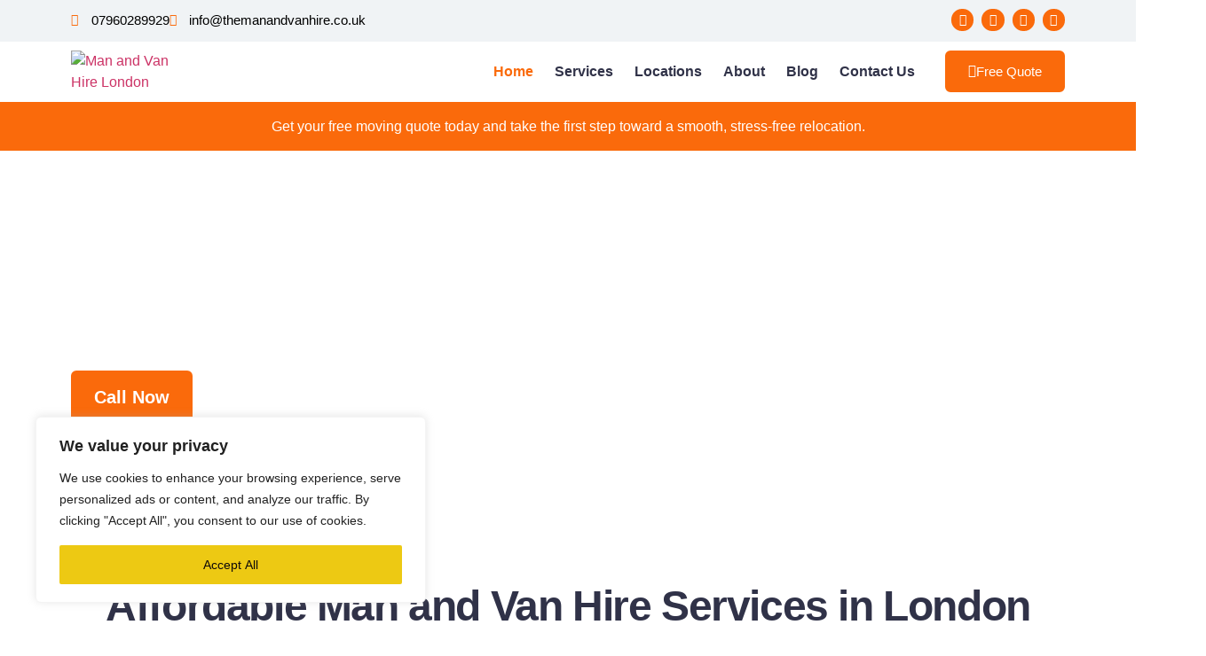

--- FILE ---
content_type: text/html; charset=UTF-8
request_url: https://themanandvanhire.co.uk/
body_size: 44742
content:
<!doctype html>
<html lang="en-US" prefix="og: https://ogp.me/ns#">
<head>
<meta name="MobileOptimized" content="width" />
<meta name="HandheldFriendly" content="true" />
<meta name="generator" content="Drupal 11 (https://www.drupal.org)" />

	<meta charset="UTF-8">
	<meta name="viewport" content="width=device-width, initial-scale=1">
	<link rel="profile" href="https://gmpg.org/xfn/11">
	

<title>Man and Van Hire London - Your Trusted Moving Partner</title>
<meta name="description" content="Looking for efficient Man and Van hire services in London? Let our professional Man and Van Hire London movers handle your relocation with care."/>
<meta name="robots" content="index, follow, max-snippet:-1, max-video-preview:-1, max-image-preview:large"/>
<link rel="canonical" href="https://themanandvanhire.co.uk/" />
<meta property="og:locale" content="en_US" />
<meta property="og:type" content="website" />
<meta property="og:title" content="Man and Van Hire London - Your Trusted Moving Partner" />
<meta property="og:description" content="Looking for efficient Man and Van hire services in London? Let our professional Man and Van Hire London movers handle your relocation with care." />
<meta property="og:url" content="https://themanandvanhire.co.uk/" />
<meta property="og:site_name" content="The Man And Van Hire" />
<meta property="og:updated_time" content="2025-07-06T09:51:48+00:00" />
<meta property="og:image" content="https://themanandvanhire.co.uk/storage/2023/08/Man-and-Van-Hire-London-Cover-Photo.png" />
<meta property="og:image:secure_url" content="https://themanandvanhire.co.uk/storage/2023/08/Man-and-Van-Hire-London-Cover-Photo.png" />
<meta property="og:image:width" content="1080" />
<meta property="og:image:height" content="608" />
<meta property="og:image:alt" content="Man and Van Hire London" />
<meta property="og:image:type" content="image/png" />
<meta name="twitter:card" content="summary_large_image" />
<meta name="twitter:title" content="Man and Van Hire London - Your Trusted Moving Partner" />
<meta name="twitter:description" content="Looking for efficient Man and Van hire services in London? Let our professional Man and Van Hire London movers handle your relocation with care." />
<meta name="twitter:image" content="https://themanandvanhire.co.uk/storage/2023/08/Man-and-Van-Hire-London-Cover-Photo.png" />
<meta name="twitter:label1" content="Written by" />
<meta name="twitter:data1" content="umair ahmad" />
<meta name="twitter:label2" content="Time to read" />
<meta name="twitter:data2" content="6 minutes" />
<script type="application/ld+json" class="rank-math-schema-pro">{"@context":"https://schema.org","@graph":[{"@type":["LocalBusiness","Organization"],"@id":"https://themanandvanhire.co.uk/#organization","name":"The Man And Van Hire","url":"https://themanandvanhire.co.uk","logo":{"@type":"ImageObject","@id":"https://themanandvanhire.co.uk/#logo","url":"https://themanandvanhire.co.uk/storage/2023/05/mani2.png","contentUrl":"https://themanandvanhire.co.uk/storage/2023/05/mani2.png","caption":"The Man And Van Hire","inLanguage":"en-US","width":"444","height":"200"},"openingHours":["Monday,Tuesday,Wednesday,Thursday,Friday,Saturday,Sunday 09:00-17:00"],"image":{"@id":"https://themanandvanhire.co.uk/#logo"}},{"@type":"WebSite","@id":"https://themanandvanhire.co.uk/#website","url":"https://themanandvanhire.co.uk","name":"The Man And Van Hire","publisher":{"@id":"https://themanandvanhire.co.uk/#organization"},"inLanguage":"en-US","potentialAction":{"@type":"SearchAction","target":"https://themanandvanhire.co.uk/?s={search_term_string}","query-input":"required name=search_term_string"}},{"@type":"ImageObject","@id":"https://themanandvanhire.co.uk/storage/2023/06/Man-and-Van-Hire.webp","url":"https://themanandvanhire.co.uk/storage/2023/06/Man-and-Van-Hire.webp","width":"200","height":"200","inLanguage":"en-US"},{"@type":"WebPage","@id":"https://themanandvanhire.co.uk/#webpage","url":"https://themanandvanhire.co.uk/","name":"Man and Van Hire London - Your Trusted Moving Partner","datePublished":"2023-05-04T15:41:47+00:00","dateModified":"2025-07-06T09:51:48+00:00","about":{"@id":"https://themanandvanhire.co.uk/#organization"},"isPartOf":{"@id":"https://themanandvanhire.co.uk/#website"},"primaryImageOfPage":{"@id":"https://themanandvanhire.co.uk/storage/2023/06/Man-and-Van-Hire.webp"},"inLanguage":"en-US"}]}</script>


<link rel='dns-prefetch' href='//js-eu1.hs-scripts.com' />
<link rel="alternate" type="application/rss+xml" title="The Man And Van Hire &raquo; Feed" href="https://themanandvanhire.co.uk/feed/" />
<link rel="alternate" type="application/rss+xml" title="The Man And Van Hire &raquo; Comments Feed" href="https://themanandvanhire.co.uk/comments/feed/" />
<link rel="alternate" title="oEmbed (JSON)" type="application/json+oembed" href="https://themanandvanhire.co.uk/wp-json/oembed/1.0/embed?url=https%3A%2F%2Fthemanandvanhire.co.uk%2F" />
<link rel="alternate" title="oEmbed (XML)" type="text/xml+oembed" href="https://themanandvanhire.co.uk/wp-json/oembed/1.0/embed?url=https%3A%2F%2Fthemanandvanhire.co.uk%2F&#038;format=xml" />
<style id='wp-img-auto-sizes-contain-inline-css'>
img:is([sizes=auto i],[sizes^="auto," i]){contain-intrinsic-size:3000px 1500px}
/*# sourceURL=wp-img-auto-sizes-contain-inline-css */
</style>
<link rel='stylesheet' id='ht_ctc_main_css-css' href='https://themanandvanhire.co.uk/core/modules/e60929fd5d/new/inc/assets/css/main.css' media='all' />
<style id='wp-emoji-styles-inline-css'>

	img.wp-smiley, img.emoji {
		display: inline !important;
		border: none !important;
		box-shadow: none !important;
		height: 1em !important;
		width: 1em !important;
		margin: 0 0.07em !important;
		vertical-align: -0.1em !important;
		background: none !important;
		padding: 0 !important;
	}
/*# sourceURL=wp-emoji-styles-inline-css */
</style>
<link rel='stylesheet' id='gutenkit-frontend-common-css' href='https://themanandvanhire.co.uk/core/modules/gutenkit-blocks-addon/build/gutenkit/frontend-common.css' media='all' />
<link rel='stylesheet' id='popup-builder-block-global-css' href='https://themanandvanhire.co.uk/core/modules/popup-builder-block/build/popup/global.css' media='all' />
<link rel='stylesheet' id='xs-front-style-css' href='https://themanandvanhire.co.uk/core/modules/wp-social/assets/css/frontend.css' media='all' />
<link rel='stylesheet' id='xs_login_font_login_css-css' href='https://themanandvanhire.co.uk/core/modules/wp-social/assets/css/font-icon.css' media='all' />
<link rel='stylesheet' id='eae-css-css' href='https://themanandvanhire.co.uk/core/modules/b58c37539f/assets/css/eae.min.css' media='all' />
<link rel='stylesheet' id='eae-peel-css-css' href='https://themanandvanhire.co.uk/core/modules/b58c37539f/assets/lib/peel/peel.css' media='all' />
<link rel='stylesheet' id='font-awesome-4-shim-css' href='https://themanandvanhire.co.uk/core/modules/f65f29574d/assets/lib/font-awesome/css/v4-shims.min.css' media='all' />
<link rel='stylesheet' id='font-awesome-5-all-css' href='https://themanandvanhire.co.uk/core/modules/f65f29574d/assets/lib/font-awesome/css/all.min.css' media='all' />
<link rel='stylesheet' id='vegas-css-css' href='https://themanandvanhire.co.uk/core/modules/b58c37539f/assets/lib/vegas/vegas.min.css' media='all' />
<link rel='stylesheet' id='gutenkit-third-party-editor-compatibility-css' href='https://themanandvanhire.co.uk/core/modules/popup-builder-block/build/compatibility/frontend.css' media='all' />
<link rel='stylesheet' id='cute-alert-css' href='https://themanandvanhire.co.uk/core/modules/metform/public/assets/lib/cute-alert/style.css' media='all' />
<link rel='stylesheet' id='text-editor-style-css' href='https://themanandvanhire.co.uk/core/modules/metform/public/assets/css/text-editor.css' media='all' />
<link rel='stylesheet' id='wur_content_css-css' href='https://themanandvanhire.co.uk/core/modules/wp-ultimate-review/assets/public/css/content-page.css' media='all' />
<link rel='stylesheet' id='dashicons-css' href='https://themanandvanhire.co.uk/lib/css/dashicons.min.css' media='all' />
<link rel='stylesheet' id='hello-elementor-css' href='https://themanandvanhire.co.uk/core/views/7a3fccae50/assets/css/reset.css' media='all' />
<link rel='stylesheet' id='hello-elementor-theme-style-css' href='https://themanandvanhire.co.uk/core/views/7a3fccae50/assets/css/theme.css' media='all' />
<link rel='stylesheet' id='hello-elementor-header-footer-css' href='https://themanandvanhire.co.uk/core/views/7a3fccae50/assets/css/header-footer.css' media='all' />
<link rel='stylesheet' id='elementor-frontend-css' href='https://themanandvanhire.co.uk/core/modules/f65f29574d/assets/css/frontend.min.css' media='all' />
<link rel='stylesheet' id='elementor-post-5-css' href='https://themanandvanhire.co.uk/storage/elementor/css/post-5.css' media='all' />
<link rel='stylesheet' id='widget-icon-list-css' href='https://themanandvanhire.co.uk/core/modules/f65f29574d/assets/css/widget-icon-list.min.css' media='all' />
<link rel='stylesheet' id='widget-social-icons-css' href='https://themanandvanhire.co.uk/core/modules/f65f29574d/assets/css/widget-social-icons.min.css' media='all' />
<link rel='stylesheet' id='e-apple-webkit-css' href='https://themanandvanhire.co.uk/core/modules/f65f29574d/assets/css/conditionals/apple-webkit.min.css' media='all' />
<link rel='stylesheet' id='widget-image-css' href='https://themanandvanhire.co.uk/core/modules/f65f29574d/assets/css/widget-image.min.css' media='all' />
<link rel='stylesheet' id='widget-nav-menu-css' href='https://themanandvanhire.co.uk/core/modules/ccc473c329/assets/css/widget-nav-menu.min.css' media='all' />
<link rel='stylesheet' id='widget-heading-css' href='https://themanandvanhire.co.uk/core/modules/f65f29574d/assets/css/widget-heading.min.css' media='all' />
<link rel='stylesheet' id='widget-divider-css' href='https://themanandvanhire.co.uk/core/modules/f65f29574d/assets/css/widget-divider.min.css' media='all' />
<link rel='stylesheet' id='elementor-icons-css' href='https://themanandvanhire.co.uk/core/modules/f65f29574d/assets/lib/eicons/css/elementor-icons.min.css' media='all' />
<link rel='stylesheet' id='widget-form-css' href='https://themanandvanhire.co.uk/core/modules/ccc473c329/assets/css/widget-form.min.css' media='all' />
<link rel='stylesheet' id='widget-icon-box-css' href='https://themanandvanhire.co.uk/core/modules/f65f29574d/assets/css/widget-icon-box.min.css' media='all' />
<link rel='stylesheet' id='e-animation-pop-css' href='https://themanandvanhire.co.uk/core/modules/f65f29574d/assets/lib/animations/styles/e-animation-pop.min.css' media='all' />
<link rel='stylesheet' id='swiper-css' href='https://themanandvanhire.co.uk/core/modules/f65f29574d/assets/lib/swiper/v8/css/swiper.min.css' media='all' />
<link rel='stylesheet' id='e-swiper-css' href='https://themanandvanhire.co.uk/core/modules/f65f29574d/assets/css/conditionals/e-swiper.min.css' media='all' />
<link rel='stylesheet' id='widget-image-carousel-css' href='https://themanandvanhire.co.uk/core/modules/f65f29574d/assets/css/widget-image-carousel.min.css' media='all' />
<link rel='stylesheet' id='widget-accordion-css' href='https://themanandvanhire.co.uk/core/modules/f65f29574d/assets/css/widget-accordion.min.css' media='all' />
<link rel='stylesheet' id='widget-posts-css' href='https://themanandvanhire.co.uk/core/modules/ccc473c329/assets/css/widget-posts.min.css' media='all' />
<link rel='stylesheet' id='elementor-post-20-css' href='https://themanandvanhire.co.uk/storage/elementor/css/post-20.css' media='all' />
<link rel='stylesheet' id='elementor-post-22-css' href='https://themanandvanhire.co.uk/storage/elementor/css/post-22.css' media='all' />
<link rel='stylesheet' id='elementor-post-168-css' href='https://themanandvanhire.co.uk/storage/elementor/css/post-168.css' media='all' />
<link rel='stylesheet' id='hello-elementor-child-style-css' href='https://themanandvanhire.co.uk/core/views/097201724f/design.css' media='all' />
<link rel='stylesheet' id='ekit-widget-styles-css' href='https://themanandvanhire.co.uk/core/modules/elementskit-lite/widgets/init/assets/css/widget-styles.css' media='all' />
<link rel='stylesheet' id='ekit-responsive-css' href='https://themanandvanhire.co.uk/core/modules/elementskit-lite/widgets/init/assets/css/responsive.css' media='all' />
<link rel='stylesheet' id='elementor-gf-local-roboto-css' href='https://themanandvanhire.co.uk/storage/elementor/google-fonts/css/roboto.css' media='all' />
<link rel='stylesheet' id='elementor-gf-local-poppins-css' href='https://themanandvanhire.co.uk/storage/elementor/google-fonts/css/poppins.css' media='all' />
<link rel='stylesheet' id='elementor-gf-local-overpass-css' href='https://themanandvanhire.co.uk/storage/elementor/google-fonts/css/overpass.css' media='all' />
<link rel='stylesheet' id='elementor-icons-shared-0-css' href='https://themanandvanhire.co.uk/core/modules/f65f29574d/assets/lib/font-awesome/css/fontawesome.min.css' media='all' />
<link rel='stylesheet' id='elementor-icons-fa-regular-css' href='https://themanandvanhire.co.uk/core/modules/f65f29574d/assets/lib/font-awesome/css/regular.min.css' media='all' />
<link rel='stylesheet' id='elementor-icons-fa-solid-css' href='https://themanandvanhire.co.uk/core/modules/f65f29574d/assets/lib/font-awesome/css/solid.min.css' media='all' />
<link rel='stylesheet' id='elementor-icons-fa-brands-css' href='https://themanandvanhire.co.uk/core/modules/f65f29574d/assets/lib/font-awesome/css/brands.min.css' media='all' />
<script id="cookie-law-info-js-extra">
var _ckyConfig = {"_ipData":[],"_assetsURL":"https://themanandvanhire.co.uk/core/modules/7e4609f00f/lite/frontend/images/","_publicURL":"https://themanandvanhire.co.uk","_expiry":"365","_categories":[{"name":"Necessary","slug":"necessary","isNecessary":true,"ccpaDoNotSell":true,"cookies":[],"active":true,"defaultConsent":{"gdpr":true,"ccpa":true}},{"name":"Functional","slug":"functional","isNecessary":false,"ccpaDoNotSell":true,"cookies":[],"active":true,"defaultConsent":{"gdpr":false,"ccpa":false}},{"name":"Analytics","slug":"analytics","isNecessary":false,"ccpaDoNotSell":true,"cookies":[],"active":true,"defaultConsent":{"gdpr":false,"ccpa":false}},{"name":"Performance","slug":"performance","isNecessary":false,"ccpaDoNotSell":true,"cookies":[],"active":true,"defaultConsent":{"gdpr":false,"ccpa":false}},{"name":"Advertisement","slug":"advertisement","isNecessary":false,"ccpaDoNotSell":true,"cookies":[],"active":true,"defaultConsent":{"gdpr":false,"ccpa":false}}],"_activeLaw":"gdpr","_rootDomain":"","_block":"1","_showBanner":"1","_bannerConfig":{"settings":{"type":"box","preferenceCenterType":"popup","position":"bottom-left","applicableLaw":"gdpr"},"behaviours":{"reloadBannerOnAccept":false,"loadAnalyticsByDefault":false,"animations":{"onLoad":"animate","onHide":"sticky"}},"config":{"revisitConsent":{"status":false,"tag":"revisit-consent","position":"bottom-left","meta":{"url":"#"},"styles":{"background-color":"#EDC913"},"elements":{"title":{"type":"text","tag":"revisit-consent-title","status":true,"styles":{"color":"#0056a7"}}}},"preferenceCenter":{"toggle":{"status":true,"tag":"detail-category-toggle","type":"toggle","states":{"active":{"styles":{"background-color":"#1863DC"}},"inactive":{"styles":{"background-color":"#D0D5D2"}}}}},"categoryPreview":{"status":false,"toggle":{"status":true,"tag":"detail-category-preview-toggle","type":"toggle","states":{"active":{"styles":{"background-color":"#1863DC"}},"inactive":{"styles":{"background-color":"#D0D5D2"}}}}},"videoPlaceholder":{"status":true,"styles":{"background-color":"#EDC913","border-color":"#000000","color":"#ffffff"}},"readMore":{"status":false,"tag":"readmore-button","type":"link","meta":{"noFollow":true,"newTab":true},"styles":{"color":"#000000","background-color":"transparent","border-color":"transparent"}},"showMore":{"status":true,"tag":"show-desc-button","type":"button","styles":{"color":"#1863DC"}},"showLess":{"status":true,"tag":"hide-desc-button","type":"button","styles":{"color":"#1863DC"}},"alwaysActive":{"status":true,"tag":"always-active","styles":{"color":"#008000"}},"manualLinks":{"status":true,"tag":"manual-links","type":"link","styles":{"color":"#1863DC"}},"auditTable":{"status":true},"optOption":{"status":true,"toggle":{"status":true,"tag":"optout-option-toggle","type":"toggle","states":{"active":{"styles":{"background-color":"#1863dc"}},"inactive":{"styles":{"background-color":"#FFFFFF"}}}}}}},"_version":"3.3.8","_logConsent":"1","_tags":[{"tag":"accept-button","styles":{"color":"#0E0A0A","background-color":"#EDC913","border-color":"#EDC913"}},{"tag":"reject-button","styles":{"color":"#000000","background-color":"transparent","border-color":"#000000"}},{"tag":"settings-button","styles":{"color":"#000000","background-color":"transparent","border-color":"#000000"}},{"tag":"readmore-button","styles":{"color":"#000000","background-color":"transparent","border-color":"transparent"}},{"tag":"donotsell-button","styles":{"color":"#1863DC","background-color":"transparent","border-color":"transparent"}},{"tag":"show-desc-button","styles":{"color":"#1863DC"}},{"tag":"hide-desc-button","styles":{"color":"#1863DC"}},{"tag":"cky-always-active","styles":[]},{"tag":"cky-link","styles":[]},{"tag":"accept-button","styles":{"color":"#0E0A0A","background-color":"#EDC913","border-color":"#EDC913"}},{"tag":"revisit-consent","styles":{"background-color":"#EDC913"}}],"_shortCodes":[{"key":"cky_readmore","content":"\u003Ca href=\"#\" class=\"cky-policy\" aria-label=\"Cookie Policy\" target=\"_blank\" rel=\"noopener\" data-cky-tag=\"readmore-button\"\u003ECookie Policy\u003C/a\u003E","tag":"readmore-button","status":false,"attributes":{"rel":"nofollow","target":"_blank"}},{"key":"cky_show_desc","content":"\u003Cbutton class=\"cky-show-desc-btn\" data-cky-tag=\"show-desc-button\" aria-label=\"Show more\"\u003EShow more\u003C/button\u003E","tag":"show-desc-button","status":true,"attributes":[]},{"key":"cky_hide_desc","content":"\u003Cbutton class=\"cky-show-desc-btn\" data-cky-tag=\"hide-desc-button\" aria-label=\"Show less\"\u003EShow less\u003C/button\u003E","tag":"hide-desc-button","status":true,"attributes":[]},{"key":"cky_optout_show_desc","content":"[cky_optout_show_desc]","tag":"optout-show-desc-button","status":true,"attributes":[]},{"key":"cky_optout_hide_desc","content":"[cky_optout_hide_desc]","tag":"optout-hide-desc-button","status":true,"attributes":[]},{"key":"cky_category_toggle_label","content":"[cky_{{status}}_category_label] [cky_preference_{{category_slug}}_title]","tag":"","status":true,"attributes":[]},{"key":"cky_enable_category_label","content":"Enable","tag":"","status":true,"attributes":[]},{"key":"cky_disable_category_label","content":"Disable","tag":"","status":true,"attributes":[]},{"key":"cky_video_placeholder","content":"\u003Cdiv class=\"video-placeholder-normal\" data-cky-tag=\"video-placeholder\" id=\"[UNIQUEID]\"\u003E\u003Cp class=\"video-placeholder-text-normal\" data-cky-tag=\"placeholder-title\"\u003EPlease accept cookies to access this content\u003C/p\u003E\u003C/div\u003E","tag":"","status":true,"attributes":[]},{"key":"cky_enable_optout_label","content":"Enable","tag":"","status":true,"attributes":[]},{"key":"cky_disable_optout_label","content":"Disable","tag":"","status":true,"attributes":[]},{"key":"cky_optout_toggle_label","content":"[cky_{{status}}_optout_label] [cky_optout_option_title]","tag":"","status":true,"attributes":[]},{"key":"cky_optout_option_title","content":"Do Not Sell or Share My Personal Information","tag":"","status":true,"attributes":[]},{"key":"cky_optout_close_label","content":"Close","tag":"","status":true,"attributes":[]},{"key":"cky_preference_close_label","content":"Close","tag":"","status":true,"attributes":[]}],"_rtl":"","_language":"en","_providersToBlock":[]};
var _ckyStyles = {"css":".cky-overlay{background: #000000; opacity: 0.4; position: fixed; top: 0; left: 0; width: 100%; height: 100%; z-index: 99999999;}.cky-hide{display: none;}.cky-btn-revisit-wrapper{display: flex; align-items: center; justify-content: center; background: #0056a7; width: 45px; height: 45px; border-radius: 50%; position: fixed; z-index: 999999; cursor: pointer;}.cky-revisit-bottom-left{bottom: 15px; left: 15px;}.cky-revisit-bottom-right{bottom: 15px; right: 15px;}.cky-btn-revisit-wrapper .cky-btn-revisit{display: flex; align-items: center; justify-content: center; background: none; border: none; cursor: pointer; position: relative; margin: 0; padding: 0;}.cky-btn-revisit-wrapper .cky-btn-revisit img{max-width: fit-content; margin: 0; height: 30px; width: 30px;}.cky-revisit-bottom-left:hover::before{content: attr(data-tooltip); position: absolute; background: #4e4b66; color: #ffffff; left: calc(100% + 7px); font-size: 12px; line-height: 16px; width: max-content; padding: 4px 8px; border-radius: 4px;}.cky-revisit-bottom-left:hover::after{position: absolute; content: \"\"; border: 5px solid transparent; left: calc(100% + 2px); border-left-width: 0; border-right-color: #4e4b66;}.cky-revisit-bottom-right:hover::before{content: attr(data-tooltip); position: absolute; background: #4e4b66; color: #ffffff; right: calc(100% + 7px); font-size: 12px; line-height: 16px; width: max-content; padding: 4px 8px; border-radius: 4px;}.cky-revisit-bottom-right:hover::after{position: absolute; content: \"\"; border: 5px solid transparent; right: calc(100% + 2px); border-right-width: 0; border-left-color: #4e4b66;}.cky-revisit-hide{display: none;}.cky-consent-container{position: fixed; width: 440px; box-sizing: border-box; z-index: 9999999; border-radius: 6px;}.cky-consent-container .cky-consent-bar{background: #ffffff; border: 1px solid; padding: 20px 26px; box-shadow: 0 -1px 10px 0 #acabab4d; border-radius: 6px;}.cky-box-bottom-left{bottom: 40px; left: 40px;}.cky-box-bottom-right{bottom: 40px; right: 40px;}.cky-box-top-left{top: 40px; left: 40px;}.cky-box-top-right{top: 40px; right: 40px;}.cky-custom-brand-logo-wrapper .cky-custom-brand-logo{width: 100px; height: auto; margin: 0 0 12px 0;}.cky-notice .cky-title{color: #212121; font-weight: 700; font-size: 18px; line-height: 24px; margin: 0 0 12px 0;}.cky-notice-des *,.cky-preference-content-wrapper *,.cky-accordion-header-des *,.cky-gpc-wrapper .cky-gpc-desc *{font-size: 14px;}.cky-notice-des{color: #212121; font-size: 14px; line-height: 24px; font-weight: 400;}.cky-notice-des img{height: 25px; width: 25px;}.cky-consent-bar .cky-notice-des p,.cky-gpc-wrapper .cky-gpc-desc p,.cky-preference-body-wrapper .cky-preference-content-wrapper p,.cky-accordion-header-wrapper .cky-accordion-header-des p,.cky-cookie-des-table li div:last-child p{color: inherit; margin-top: 0; overflow-wrap: break-word;}.cky-notice-des P:last-child,.cky-preference-content-wrapper p:last-child,.cky-cookie-des-table li div:last-child p:last-child,.cky-gpc-wrapper .cky-gpc-desc p:last-child{margin-bottom: 0;}.cky-notice-des a.cky-policy,.cky-notice-des button.cky-policy{font-size: 14px; color: #1863dc; white-space: nowrap; cursor: pointer; background: transparent; border: 1px solid; text-decoration: underline;}.cky-notice-des button.cky-policy{padding: 0;}.cky-notice-des a.cky-policy:focus-visible,.cky-notice-des button.cky-policy:focus-visible,.cky-preference-content-wrapper .cky-show-desc-btn:focus-visible,.cky-accordion-header .cky-accordion-btn:focus-visible,.cky-preference-header .cky-btn-close:focus-visible,.cky-switch input[type=\"checkbox\"]:focus-visible,.cky-footer-wrapper a:focus-visible,.cky-btn:focus-visible{outline: 2px solid #1863dc; outline-offset: 2px;}.cky-btn:focus:not(:focus-visible),.cky-accordion-header .cky-accordion-btn:focus:not(:focus-visible),.cky-preference-content-wrapper .cky-show-desc-btn:focus:not(:focus-visible),.cky-btn-revisit-wrapper .cky-btn-revisit:focus:not(:focus-visible),.cky-preference-header .cky-btn-close:focus:not(:focus-visible),.cky-consent-bar .cky-banner-btn-close:focus:not(:focus-visible){outline: 0;}button.cky-show-desc-btn:not(:hover):not(:active){color: #1863dc; background: transparent;}button.cky-accordion-btn:not(:hover):not(:active),button.cky-banner-btn-close:not(:hover):not(:active),button.cky-btn-revisit:not(:hover):not(:active),button.cky-btn-close:not(:hover):not(:active){background: transparent;}.cky-consent-bar button:hover,.cky-modal.cky-modal-open button:hover,.cky-consent-bar button:focus,.cky-modal.cky-modal-open button:focus{text-decoration: none;}.cky-notice-btn-wrapper{display: flex; justify-content: flex-start; align-items: center; flex-wrap: wrap; margin-top: 16px;}.cky-notice-btn-wrapper .cky-btn{text-shadow: none; box-shadow: none;}.cky-btn{flex: auto; max-width: 100%; font-size: 14px; font-family: inherit; line-height: 24px; padding: 8px; font-weight: 500; margin: 0 8px 0 0; border-radius: 2px; cursor: pointer; text-align: center; text-transform: none; min-height: 0;}.cky-btn:hover{opacity: 0.8;}.cky-btn-customize{color: #1863dc; background: transparent; border: 2px solid #1863dc;}.cky-btn-reject{color: #1863dc; background: transparent; border: 2px solid #1863dc;}.cky-btn-accept{background: #1863dc; color: #ffffff; border: 2px solid #1863dc;}.cky-btn:last-child{margin-right: 0;}@media (max-width: 576px){.cky-box-bottom-left{bottom: 0; left: 0;}.cky-box-bottom-right{bottom: 0; right: 0;}.cky-box-top-left{top: 0; left: 0;}.cky-box-top-right{top: 0; right: 0;}}@media (max-width: 440px){.cky-box-bottom-left, .cky-box-bottom-right, .cky-box-top-left, .cky-box-top-right{width: 100%; max-width: 100%;}.cky-consent-container .cky-consent-bar{padding: 20px 0;}.cky-custom-brand-logo-wrapper, .cky-notice .cky-title, .cky-notice-des, .cky-notice-btn-wrapper{padding: 0 24px;}.cky-notice-des{max-height: 40vh; overflow-y: scroll;}.cky-notice-btn-wrapper{flex-direction: column; margin-top: 0;}.cky-btn{width: 100%; margin: 10px 0 0 0;}.cky-notice-btn-wrapper .cky-btn-customize{order: 2;}.cky-notice-btn-wrapper .cky-btn-reject{order: 3;}.cky-notice-btn-wrapper .cky-btn-accept{order: 1; margin-top: 16px;}}@media (max-width: 352px){.cky-notice .cky-title{font-size: 16px;}.cky-notice-des *{font-size: 12px;}.cky-notice-des, .cky-btn{font-size: 12px;}}.cky-modal.cky-modal-open{display: flex; visibility: visible; -webkit-transform: translate(-50%, -50%); -moz-transform: translate(-50%, -50%); -ms-transform: translate(-50%, -50%); -o-transform: translate(-50%, -50%); transform: translate(-50%, -50%); top: 50%; left: 50%; transition: all 1s ease;}.cky-modal{box-shadow: 0 32px 68px rgba(0, 0, 0, 0.3); margin: 0 auto; position: fixed; max-width: 100%; background: #ffffff; top: 50%; box-sizing: border-box; border-radius: 6px; z-index: 999999999; color: #212121; -webkit-transform: translate(-50%, 100%); -moz-transform: translate(-50%, 100%); -ms-transform: translate(-50%, 100%); -o-transform: translate(-50%, 100%); transform: translate(-50%, 100%); visibility: hidden; transition: all 0s ease;}.cky-preference-center{max-height: 79vh; overflow: hidden; width: 845px; overflow: hidden; flex: 1 1 0; display: flex; flex-direction: column; border-radius: 6px;}.cky-preference-header{display: flex; align-items: center; justify-content: space-between; padding: 22px 24px; border-bottom: 1px solid;}.cky-preference-header .cky-preference-title{font-size: 18px; font-weight: 700; line-height: 24px;}.cky-preference-header .cky-btn-close{margin: 0; cursor: pointer; vertical-align: middle; padding: 0; background: none; border: none; width: auto; height: auto; min-height: 0; line-height: 0; text-shadow: none; box-shadow: none;}.cky-preference-header .cky-btn-close img{margin: 0; height: 10px; width: 10px;}.cky-preference-body-wrapper{padding: 0 24px; flex: 1; overflow: auto; box-sizing: border-box;}.cky-preference-content-wrapper,.cky-gpc-wrapper .cky-gpc-desc{font-size: 14px; line-height: 24px; font-weight: 400; padding: 12px 0;}.cky-preference-content-wrapper{border-bottom: 1px solid;}.cky-preference-content-wrapper img{height: 25px; width: 25px;}.cky-preference-content-wrapper .cky-show-desc-btn{font-size: 14px; font-family: inherit; color: #1863dc; text-decoration: none; line-height: 24px; padding: 0; margin: 0; white-space: nowrap; cursor: pointer; background: transparent; border-color: transparent; text-transform: none; min-height: 0; text-shadow: none; box-shadow: none;}.cky-accordion-wrapper{margin-bottom: 10px;}.cky-accordion{border-bottom: 1px solid;}.cky-accordion:last-child{border-bottom: none;}.cky-accordion .cky-accordion-item{display: flex; margin-top: 10px;}.cky-accordion .cky-accordion-body{display: none;}.cky-accordion.cky-accordion-active .cky-accordion-body{display: block; padding: 0 22px; margin-bottom: 16px;}.cky-accordion-header-wrapper{cursor: pointer; width: 100%;}.cky-accordion-item .cky-accordion-header{display: flex; justify-content: space-between; align-items: center;}.cky-accordion-header .cky-accordion-btn{font-size: 16px; font-family: inherit; color: #212121; line-height: 24px; background: none; border: none; font-weight: 700; padding: 0; margin: 0; cursor: pointer; text-transform: none; min-height: 0; text-shadow: none; box-shadow: none;}.cky-accordion-header .cky-always-active{color: #008000; font-weight: 600; line-height: 24px; font-size: 14px;}.cky-accordion-header-des{font-size: 14px; line-height: 24px; margin: 10px 0 16px 0;}.cky-accordion-chevron{margin-right: 22px; position: relative; cursor: pointer;}.cky-accordion-chevron-hide{display: none;}.cky-accordion .cky-accordion-chevron i::before{content: \"\"; position: absolute; border-right: 1.4px solid; border-bottom: 1.4px solid; border-color: inherit; height: 6px; width: 6px; -webkit-transform: rotate(-45deg); -moz-transform: rotate(-45deg); -ms-transform: rotate(-45deg); -o-transform: rotate(-45deg); transform: rotate(-45deg); transition: all 0.2s ease-in-out; top: 8px;}.cky-accordion.cky-accordion-active .cky-accordion-chevron i::before{-webkit-transform: rotate(45deg); -moz-transform: rotate(45deg); -ms-transform: rotate(45deg); -o-transform: rotate(45deg); transform: rotate(45deg);}.cky-audit-table{background: #f4f4f4; border-radius: 6px;}.cky-audit-table .cky-empty-cookies-text{color: inherit; font-size: 12px; line-height: 24px; margin: 0; padding: 10px;}.cky-audit-table .cky-cookie-des-table{font-size: 12px; line-height: 24px; font-weight: normal; padding: 15px 10px; border-bottom: 1px solid; border-bottom-color: inherit; margin: 0;}.cky-audit-table .cky-cookie-des-table:last-child{border-bottom: none;}.cky-audit-table .cky-cookie-des-table li{list-style-type: none; display: flex; padding: 3px 0;}.cky-audit-table .cky-cookie-des-table li:first-child{padding-top: 0;}.cky-cookie-des-table li div:first-child{width: 100px; font-weight: 600; word-break: break-word; word-wrap: break-word;}.cky-cookie-des-table li div:last-child{flex: 1; word-break: break-word; word-wrap: break-word; margin-left: 8px;}.cky-footer-shadow{display: block; width: 100%; height: 40px; background: linear-gradient(180deg, rgba(255, 255, 255, 0) 0%, #ffffff 100%); position: absolute; bottom: calc(100% - 1px);}.cky-footer-wrapper{position: relative;}.cky-prefrence-btn-wrapper{display: flex; flex-wrap: wrap; align-items: center; justify-content: center; padding: 22px 24px; border-top: 1px solid;}.cky-prefrence-btn-wrapper .cky-btn{flex: auto; max-width: 100%; text-shadow: none; box-shadow: none;}.cky-btn-preferences{color: #1863dc; background: transparent; border: 2px solid #1863dc;}.cky-preference-header,.cky-preference-body-wrapper,.cky-preference-content-wrapper,.cky-accordion-wrapper,.cky-accordion,.cky-accordion-wrapper,.cky-footer-wrapper,.cky-prefrence-btn-wrapper{border-color: inherit;}@media (max-width: 845px){.cky-modal{max-width: calc(100% - 16px);}}@media (max-width: 576px){.cky-modal{max-width: 100%;}.cky-preference-center{max-height: 100vh;}.cky-prefrence-btn-wrapper{flex-direction: column;}.cky-accordion.cky-accordion-active .cky-accordion-body{padding-right: 0;}.cky-prefrence-btn-wrapper .cky-btn{width: 100%; margin: 10px 0 0 0;}.cky-prefrence-btn-wrapper .cky-btn-reject{order: 3;}.cky-prefrence-btn-wrapper .cky-btn-accept{order: 1; margin-top: 0;}.cky-prefrence-btn-wrapper .cky-btn-preferences{order: 2;}}@media (max-width: 425px){.cky-accordion-chevron{margin-right: 15px;}.cky-notice-btn-wrapper{margin-top: 0;}.cky-accordion.cky-accordion-active .cky-accordion-body{padding: 0 15px;}}@media (max-width: 352px){.cky-preference-header .cky-preference-title{font-size: 16px;}.cky-preference-header{padding: 16px 24px;}.cky-preference-content-wrapper *, .cky-accordion-header-des *{font-size: 12px;}.cky-preference-content-wrapper, .cky-preference-content-wrapper .cky-show-more, .cky-accordion-header .cky-always-active, .cky-accordion-header-des, .cky-preference-content-wrapper .cky-show-desc-btn, .cky-notice-des a.cky-policy{font-size: 12px;}.cky-accordion-header .cky-accordion-btn{font-size: 14px;}}.cky-switch{display: flex;}.cky-switch input[type=\"checkbox\"]{position: relative; width: 44px; height: 24px; margin: 0; background: #d0d5d2; -webkit-appearance: none; border-radius: 50px; cursor: pointer; outline: 0; border: none; top: 0;}.cky-switch input[type=\"checkbox\"]:checked{background: #1863dc;}.cky-switch input[type=\"checkbox\"]:before{position: absolute; content: \"\"; height: 20px; width: 20px; left: 2px; bottom: 2px; border-radius: 50%; background-color: white; -webkit-transition: 0.4s; transition: 0.4s; margin: 0;}.cky-switch input[type=\"checkbox\"]:after{display: none;}.cky-switch input[type=\"checkbox\"]:checked:before{-webkit-transform: translateX(20px); -ms-transform: translateX(20px); transform: translateX(20px);}@media (max-width: 425px){.cky-switch input[type=\"checkbox\"]{width: 38px; height: 21px;}.cky-switch input[type=\"checkbox\"]:before{height: 17px; width: 17px;}.cky-switch input[type=\"checkbox\"]:checked:before{-webkit-transform: translateX(17px); -ms-transform: translateX(17px); transform: translateX(17px);}}.cky-consent-bar .cky-banner-btn-close{position: absolute; right: 9px; top: 5px; background: none; border: none; cursor: pointer; padding: 0; margin: 0; min-height: 0; line-height: 0; height: auto; width: auto; text-shadow: none; box-shadow: none;}.cky-consent-bar .cky-banner-btn-close img{height: 9px; width: 9px; margin: 0;}.cky-notice-group{font-size: 14px; line-height: 24px; font-weight: 400; color: #212121;}.cky-notice-btn-wrapper .cky-btn-do-not-sell{font-size: 14px; line-height: 24px; padding: 6px 0; margin: 0; font-weight: 500; background: none; border-radius: 2px; border: none; cursor: pointer; text-align: left; color: #1863dc; background: transparent; border-color: transparent; box-shadow: none; text-shadow: none;}.cky-consent-bar .cky-banner-btn-close:focus-visible,.cky-notice-btn-wrapper .cky-btn-do-not-sell:focus-visible,.cky-opt-out-btn-wrapper .cky-btn:focus-visible,.cky-opt-out-checkbox-wrapper input[type=\"checkbox\"].cky-opt-out-checkbox:focus-visible{outline: 2px solid #1863dc; outline-offset: 2px;}@media (max-width: 440px){.cky-consent-container{width: 100%;}}@media (max-width: 352px){.cky-notice-des a.cky-policy, .cky-notice-btn-wrapper .cky-btn-do-not-sell{font-size: 12px;}}.cky-opt-out-wrapper{padding: 12px 0;}.cky-opt-out-wrapper .cky-opt-out-checkbox-wrapper{display: flex; align-items: center;}.cky-opt-out-checkbox-wrapper .cky-opt-out-checkbox-label{font-size: 16px; font-weight: 700; line-height: 24px; margin: 0 0 0 12px; cursor: pointer;}.cky-opt-out-checkbox-wrapper input[type=\"checkbox\"].cky-opt-out-checkbox{background-color: #ffffff; border: 1px solid black; width: 20px; height: 18.5px; margin: 0; -webkit-appearance: none; position: relative; display: flex; align-items: center; justify-content: center; border-radius: 2px; cursor: pointer;}.cky-opt-out-checkbox-wrapper input[type=\"checkbox\"].cky-opt-out-checkbox:checked{background-color: #1863dc; border: none;}.cky-opt-out-checkbox-wrapper input[type=\"checkbox\"].cky-opt-out-checkbox:checked::after{left: 6px; bottom: 4px; width: 7px; height: 13px; border: solid #ffffff; border-width: 0 3px 3px 0; border-radius: 2px; -webkit-transform: rotate(45deg); -ms-transform: rotate(45deg); transform: rotate(45deg); content: \"\"; position: absolute; box-sizing: border-box;}.cky-opt-out-checkbox-wrapper.cky-disabled .cky-opt-out-checkbox-label,.cky-opt-out-checkbox-wrapper.cky-disabled input[type=\"checkbox\"].cky-opt-out-checkbox{cursor: no-drop;}.cky-gpc-wrapper{margin: 0 0 0 32px;}.cky-footer-wrapper .cky-opt-out-btn-wrapper{display: flex; flex-wrap: wrap; align-items: center; justify-content: center; padding: 22px 24px;}.cky-opt-out-btn-wrapper .cky-btn{flex: auto; max-width: 100%; text-shadow: none; box-shadow: none;}.cky-opt-out-btn-wrapper .cky-btn-cancel{border: 1px solid #dedfe0; background: transparent; color: #858585;}.cky-opt-out-btn-wrapper .cky-btn-confirm{background: #1863dc; color: #ffffff; border: 1px solid #1863dc;}@media (max-width: 352px){.cky-opt-out-checkbox-wrapper .cky-opt-out-checkbox-label{font-size: 14px;}.cky-gpc-wrapper .cky-gpc-desc, .cky-gpc-wrapper .cky-gpc-desc *{font-size: 12px;}.cky-opt-out-checkbox-wrapper input[type=\"checkbox\"].cky-opt-out-checkbox{width: 16px; height: 16px;}.cky-opt-out-checkbox-wrapper input[type=\"checkbox\"].cky-opt-out-checkbox:checked::after{left: 5px; bottom: 4px; width: 3px; height: 9px;}.cky-gpc-wrapper{margin: 0 0 0 28px;}}.video-placeholder-youtube{background-size: 100% 100%; background-position: center; background-repeat: no-repeat; background-color: #b2b0b059; position: relative; display: flex; align-items: center; justify-content: center; max-width: 100%;}.video-placeholder-text-youtube{text-align: center; align-items: center; padding: 10px 16px; background-color: #000000cc; color: #ffffff; border: 1px solid; border-radius: 2px; cursor: pointer;}.video-placeholder-normal{background-image: url(\"/wp-content/plugins/cookie-law-info/lite/frontend/images/placeholder.svg\"); background-size: 80px; background-position: center; background-repeat: no-repeat; background-color: #b2b0b059; position: relative; display: flex; align-items: flex-end; justify-content: center; max-width: 100%;}.video-placeholder-text-normal{align-items: center; padding: 10px 16px; text-align: center; border: 1px solid; border-radius: 2px; cursor: pointer;}.cky-rtl{direction: rtl; text-align: right;}.cky-rtl .cky-banner-btn-close{left: 9px; right: auto;}.cky-rtl .cky-notice-btn-wrapper .cky-btn:last-child{margin-right: 8px;}.cky-rtl .cky-notice-btn-wrapper .cky-btn:first-child{margin-right: 0;}.cky-rtl .cky-notice-btn-wrapper{margin-left: 0; margin-right: 15px;}.cky-rtl .cky-prefrence-btn-wrapper .cky-btn{margin-right: 8px;}.cky-rtl .cky-prefrence-btn-wrapper .cky-btn:first-child{margin-right: 0;}.cky-rtl .cky-accordion .cky-accordion-chevron i::before{border: none; border-left: 1.4px solid; border-top: 1.4px solid; left: 12px;}.cky-rtl .cky-accordion.cky-accordion-active .cky-accordion-chevron i::before{-webkit-transform: rotate(-135deg); -moz-transform: rotate(-135deg); -ms-transform: rotate(-135deg); -o-transform: rotate(-135deg); transform: rotate(-135deg);}@media (max-width: 768px){.cky-rtl .cky-notice-btn-wrapper{margin-right: 0;}}@media (max-width: 576px){.cky-rtl .cky-notice-btn-wrapper .cky-btn:last-child{margin-right: 0;}.cky-rtl .cky-prefrence-btn-wrapper .cky-btn{margin-right: 0;}.cky-rtl .cky-accordion.cky-accordion-active .cky-accordion-body{padding: 0 22px 0 0;}}@media (max-width: 425px){.cky-rtl .cky-accordion.cky-accordion-active .cky-accordion-body{padding: 0 15px 0 0;}}.cky-rtl .cky-opt-out-btn-wrapper .cky-btn{margin-right: 12px;}.cky-rtl .cky-opt-out-btn-wrapper .cky-btn:first-child{margin-right: 0;}.cky-rtl .cky-opt-out-checkbox-wrapper .cky-opt-out-checkbox-label{margin: 0 12px 0 0;}"};
//# sourceURL=cookie-law-info-js-extra
</script>
<script src="https://themanandvanhire.co.uk/core/modules/7e4609f00f/lite/frontend/js/script.min.js" id="cookie-law-info-js"></script>
<script src="https://themanandvanhire.co.uk/lib/js/jquery/jquery.min.js" id="jquery-core-js"></script>
<script src="https://themanandvanhire.co.uk/lib/js/jquery/jquery-migrate.min.js" id="jquery-migrate-js"></script>
<script id="xs_front_main_js-js-extra">
var rest_config = {"rest_url":"https://themanandvanhire.co.uk/wp-json/","nonce":"9ebfcf0eca","insta_enabled":""};
//# sourceURL=xs_front_main_js-js-extra
</script>
<script src="https://themanandvanhire.co.uk/core/modules/wp-social/assets/js/front-main.js" id="xs_front_main_js-js"></script>
<script src="https://themanandvanhire.co.uk/core/modules/b58c37539f/assets/js/iconHelper.js" id="eae-iconHelper-js"></script>
<script id="xs_social_custom-js-extra">
var rest_api_conf = {"siteurl":"https://themanandvanhire.co.uk","nonce":"9ebfcf0eca","root":"https://themanandvanhire.co.uk/wp-json/"};
var wsluFrontObj = {"resturl":"https://themanandvanhire.co.uk/wp-json/","rest_nonce":"9ebfcf0eca"};
//# sourceURL=xs_social_custom-js-extra
</script>
<script src="https://themanandvanhire.co.uk/core/modules/wp-social/assets/js/social-front.js" id="xs_social_custom-js"></script>
<script src="https://themanandvanhire.co.uk/core/modules/wp-ultimate-review/assets/public/script/content-page.js" id="wur_review_content_script-js"></script>
<link rel='shortlink' href='https://themanandvanhire.co.uk/' />
<style id="cky-style-inline">[data-cky-tag]{visibility:hidden;}</style>
<script>
!function(f,b,e,v,n,t,s)
{if(f.fbq)return;n=f.fbq=function(){n.callMethod?
n.callMethod.apply(n,arguments):n.queue.push(arguments)};
if(!f._fbq)f._fbq=n;n.push=n;n.loaded=!0;n.version='2.0';
n.queue=[];t=b.createElement(e);t.async=!0;
t.src=v;s=b.getElementsByTagName(e)[0];
s.parentNode.insertBefore(t,s)}(window, document,'script',
'https://connect.facebook.net/en_US/fbevents.js');
fbq('init', '138140112683974');
fbq('track', 'PageView');
</script>
<noscript><img height="1" width="1" style="display:none"
src="https://www.facebook.com/tr?id=138140112683974&ev=PageView&noscript=1"
/></noscript>
			
			<script class="hsq-set-content-id" data-content-id="standard-page">
				var _hsq = _hsq || [];
				_hsq.push(["setContentType", "standard-page"]);
			</script>
			
			<meta name="ti-site-data" content="eyJyIjoiMTowITc6MCEzMDowIiwibyI6Imh0dHBzOlwvXC90aGVtYW5hbmR2YW5oaXJlLmNvLnVrXC93cC1hZG1pblwvYWRtaW4tYWpheC5waHA/YWN0aW9uPXRpX29ubGluZV91c2Vyc19nb29nbGUmYW1wO3A9JTJGJmFtcDtfd3Bub25jZT04NjcxY2FmNjY2In0=" /><script type='text/javascript'>var breakpoints = [{"label":"Desktop","slug":"Desktop","value":"base","direction":"max","isActive":true,"isRequired":true},{"label":"Tablet","slug":"Tablet","value":"1024","direction":"max","isActive":true,"isRequired":true},{"label":"Mobile","slug":"Mobile","value":"767","direction":"max","isActive":true,"isRequired":true}];</script>
			<style>
				.e-con.e-parent:nth-of-type(n+4):not(.e-lazyloaded):not(.e-no-lazyload),
				.e-con.e-parent:nth-of-type(n+4):not(.e-lazyloaded):not(.e-no-lazyload) * {
					background-image: none !important;
				}
				@media screen and (max-height: 1024px) {
					.e-con.e-parent:nth-of-type(n+3):not(.e-lazyloaded):not(.e-no-lazyload),
					.e-con.e-parent:nth-of-type(n+3):not(.e-lazyloaded):not(.e-no-lazyload) * {
						background-image: none !important;
					}
				}
				@media screen and (max-height: 640px) {
					.e-con.e-parent:nth-of-type(n+2):not(.e-lazyloaded):not(.e-no-lazyload),
					.e-con.e-parent:nth-of-type(n+2):not(.e-lazyloaded):not(.e-no-lazyload) * {
						background-image: none !important;
					}
				}
			</style>
			<link rel="icon" href="https://themanandvanhire.co.uk/storage/2023/05/mani2-1-150x150.png" sizes="32x32" />
<link rel="icon" href="https://themanandvanhire.co.uk/storage/2023/05/mani2-1.png" sizes="192x192" />
<link rel="apple-touch-icon" href="https://themanandvanhire.co.uk/storage/2023/05/mani2-1.png" />
<meta name="msapplication-TileImage" content="https://themanandvanhire.co.uk/storage/2023/05/mani2-1.png" />
		<style id="wp-custom-css">
			.quote-home-head {
	color: white;
}

.aiosrs-rating-wrap {
    display: none;
}

.elementor-section {
    background-repeat: no-repeat;
    background-size: cover !important;
    background-position: center center;
}

@media screen and (max-width: 768px) {
.topbar-contacts ul > li:nth-child(2) {
    display: none;
}
	
	.topbar-contact li:nth-child(2) {
    display: none !important;
}
}

.single-post-content h2 {
    font-family: "Overpass", Sans-serif;
    font-weight: 800;
    font-size: 34px;
}

.single-post-content a{
	color: var( --e-global-color-primary );
	font-weight: 500;
}

.single-post-content h3 {
    font-family: "Overpass", Sans-serif;
    font-weight: 800;
    font-size: 26px;
}

.home-posts a.elementor-post__thumbnail__link:hover img.attachment-medium {
    min-width: calc(100% + 24px) !important;
    transition: transform 0.3s ease;
}

.homer-services-boxs >div:hover {
    background-color: var(--e-global-color-primary) !important;
}
.homer-services-boxs{
    transition: background-color 0.3s ease;
}

.homer-services-boxs >div:hover .elementor-widget-icon-box .elementor-icon,
.homer-services-boxs >div:hover .elementor-icon-box-title,
.homer-services-boxs >div:hover .elementor-icon-box-description {
    color: white !important;
    fill:  white !important;
    color:  white !important;
    border-color:  white !important;
}
.homer-services-boxs >div:hover .elementor-widget-icon-box .elementor-icon{
transform: scale(1.2);
    transition: transform 0.3s ease;
}

p.woocommerce-form-row.woocommerce-form-row--last.form-row.form-row-last {
    width: 50%;
    padding-left: 10px !important;
}

.home-faqs .elementor-tab-title {
    margin: 0px;
}

.home-faqs .elementor-accordion-item{
    margin: 14px 0px;
    background: #fff;
    box-shadow: 0px 0px 8px -7px black;

}

.home-posts .elementor-post__read-more {
    background: var( --e-global-color-accent );
    color: white;
    border-radius: 15px;
    padding: 7px 11px 6px 14px;
    
}

.elementor-testimonial__text::before {
    content: ' ';
    display: block;
    position: relative;
    /* position: absolute; */
    background: url(https://themanandvanhire.co.uk/storage/2023/05/google.png);
    height: 39px;
    width: 28px;
    background-size: contain;
    background-repeat: no-repeat;
}
 /* quote-form */

span.mf-error-message.mf-error-message-clone {
    font-size: 1.2em !important;!i;!;!i;!;
    width: 100%;
    padding-left: 10px;
	color: red;
}

span.mf-error-message {
    font-size: 14px !important;!i;!;!i;!i;!i;!i;!;
    padding-top: 6px;
}

.vanContainer {
	cursor: pointer;
}

.question-selector span {
    display: inline-block;
    border: 1px solid var( --e-global-color-secondary );
    background-color: var( --e-global-color-secondary );
    color: white;
    border-radius: 50%;
    line-height: 30px;
    text-align: center;
    font-weight: 700;
    width: 46px;
    height: 46px;
    font-size: 20px;
    padding: 6px;
    margin-right: 10px;

}

div.active-container {
    border-color: var( --e-global-color-secondary ) !important;
}


div.active-container .selectionButton a {
    background: var(--e-global-color-accent) !important;
    border-color: var(--e-global-color-accent) !important;
}

.selectionButton a {
    cursor: pointer;
}

.defaultRadioIcon{
    height: 25px;
}

div.radioContainer {
	cursor: pointer;
	border: 1px solid transparent;
}
div.radioActive{ 
border-color: var( --e-global-color-secondary ) !important;
}

div.radioActive{
    div.radioMark{
        background-color: var(--e-global-color-accent);
        border-color:black !important;
    }

    div.activeIcon div div span.elementor-icon svg path{
  fill: var(--e-global-color-secondary) !important;

    }
    div.activeIcon div div  span.elementor-inline-editing{
        color:black !important;
    }
    div.radioIcon div div svg g{
        opacity: 1;
    }

    div.radioIcon div div svg g path{
  fill: var(--e-global-color-secondary) !important;

    }
}
/* @media (min-width: 600px) {
	.form-box2{
		width:57% !important;
	}
		.form-box{
		width:60% !important;
	}
} */		</style>
		</head>
<body class="home wp-singular page-template page-template-elementor_header_footer page page-id-20 wp-custom-logo wp-embed-responsive wp-theme-hello-elementor wp-child-theme-hello-theme-child-master gutenkit gutenkit-frontend hello-elementor-default elementor-default elementor-template-full-width elementor-kit-5 elementor-page elementor-page-20">


<a class="skip-link screen-reader-text" href="#content">Skip to content</a>

		<div data-elementor-type="header" data-elementor-id="22" class="elementor elementor-22 elementor-location-header" data-elementor-post-type="elementor_library">
					<section class="has_eae_slider elementor-section elementor-top-section elementor-element elementor-element-3c92764 elementor-section-content-middle elementor-section-boxed elementor-section-height-default elementor-section-height-default" data-eae-slider="48359" data-id="3c92764" data-element_type="section" data-settings="{&quot;background_background&quot;:&quot;classic&quot;}">
						<div class="elementor-container elementor-column-gap-default">
					<div class="has_eae_slider elementor-column elementor-col-50 elementor-top-column elementor-element elementor-element-47d0214 topbar-" data-eae-slider="91999" data-id="47d0214" data-element_type="column">
			<div class="elementor-widget-wrap elementor-element-populated">
						<div class="elementor-element elementor-element-c52605b elementor-icon-list--layout-inline elementor-align-left topbar-contact elementor-list-item-link-full_width elementor-widget elementor-widget-icon-list" data-id="c52605b" data-element_type="widget" data-widget_type="icon-list.default">
				<div class="elementor-widget-container">
							<ul class="elementor-icon-list-items elementor-inline-items">
							<li class="elementor-icon-list-item elementor-inline-item">
											<a href="tel:%2007960289929">

												<span class="elementor-icon-list-icon">
							<i aria-hidden="true" class="fas fa-phone-alt"></i>						</span>
										<span class="elementor-icon-list-text">07960289929</span>
											</a>
									</li>
								<li class="elementor-icon-list-item elementor-inline-item">
											<a href="mailto:%20info@themanandvanhire.co.uk">

												<span class="elementor-icon-list-icon">
							<i aria-hidden="true" class="fas fa-envelope"></i>						</span>
										<span class="elementor-icon-list-text">info@themanandvanhire.co.uk</span>
											</a>
									</li>
						</ul>
						</div>
				</div>
					</div>
		</div>
				<div class="has_eae_slider elementor-column elementor-col-50 elementor-top-column elementor-element elementor-element-e871089 topbar-contacts" data-eae-slider="7867" data-id="e871089" data-element_type="column">
			<div class="elementor-widget-wrap elementor-element-populated">
						<div class="elementor-element elementor-element-da63775 elementor-shape-circle e-grid-align-right elementor-grid-0 elementor-widget elementor-widget-social-icons" data-id="da63775" data-element_type="widget" data-widget_type="social-icons.default">
				<div class="elementor-widget-container">
							<div class="elementor-social-icons-wrapper elementor-grid" role="list">
							<span class="elementor-grid-item" role="listitem">
					<a class="elementor-icon elementor-social-icon elementor-social-icon-facebook-f elementor-repeater-item-7a8eee1" href="https://www.facebook.com/themanandvanhire/" target="_blank">
						<span class="elementor-screen-only">Facebook-f</span>
						<i aria-hidden="true" class="fab fa-facebook-f"></i>					</a>
				</span>
							<span class="elementor-grid-item" role="listitem">
					<a class="elementor-icon elementor-social-icon elementor-social-icon-instagram elementor-repeater-item-852bd6f" href="https://www.instagram.com/themanandvanhire/" target="_blank">
						<span class="elementor-screen-only">Instagram</span>
						<i aria-hidden="true" class="fab fa-instagram"></i>					</a>
				</span>
							<span class="elementor-grid-item" role="listitem">
					<a class="elementor-icon elementor-social-icon elementor-social-icon-twitter elementor-repeater-item-6fcf98e" href="https://twitter.com/manandvanhl" target="_blank">
						<span class="elementor-screen-only">Twitter</span>
						<i aria-hidden="true" class="fab fa-twitter"></i>					</a>
				</span>
							<span class="elementor-grid-item" role="listitem">
					<a class="elementor-icon elementor-social-icon elementor-social-icon-linkedin elementor-repeater-item-4d5d6fc" href="https://www.linkedin.com/company/man-and-van-hire-london/" target="_blank">
						<span class="elementor-screen-only">Linkedin</span>
						<i aria-hidden="true" class="fab fa-linkedin"></i>					</a>
				</span>
					</div>
						</div>
				</div>
					</div>
		</div>
					</div>
		</section>
				<section class="has_eae_slider elementor-section elementor-top-section elementor-element elementor-element-8db506d elementor-section-content-middle elementor-section-boxed elementor-section-height-default elementor-section-height-default" data-eae-slider="45940" data-id="8db506d" data-element_type="section">
						<div class="elementor-container elementor-column-gap-default">
					<div class="has_eae_slider elementor-column elementor-col-100 elementor-top-column elementor-element elementor-element-dbeee39" data-eae-slider="52172" data-id="dbeee39" data-element_type="column">
			<div class="elementor-widget-wrap elementor-element-populated">
						<div class="elementor-element elementor-element-51d1869 elementor-widget__width-initial elementor-widget elementor-widget-image" data-id="51d1869" data-element_type="widget" data-widget_type="image.default">
				<div class="elementor-widget-container">
																<a href="/">
							<img fetchpriority="high" width="481" height="200" src="https://themanandvanhire.co.uk/storage/2023/05/man-and-van-hire-london-logo.png" class="attachment-large size-large wp-image-3376" alt="Man and Van Hire London" srcset="https://themanandvanhire.co.uk/storage/2023/05/man-and-van-hire-london-logo.png 481w, https://themanandvanhire.co.uk/storage/2023/05/man-and-van-hire-london-logo-300x125.png 300w" sizes="(max-width: 481px) 100vw, 481px" />								</a>
															</div>
				</div>
				<div class="elementor-element elementor-element-fd3e552 elementor-nav-menu__align-end elementor-widget__width-initial elementor-nav-menu--stretch elementor-nav-menu--dropdown-tablet elementor-nav-menu__text-align-aside elementor-nav-menu--toggle elementor-nav-menu--burger elementor-widget elementor-widget-nav-menu" data-id="fd3e552" data-element_type="widget" data-settings="{&quot;full_width&quot;:&quot;stretch&quot;,&quot;layout&quot;:&quot;horizontal&quot;,&quot;submenu_icon&quot;:{&quot;value&quot;:&quot;&lt;i class=\&quot;fas fa-caret-down\&quot;&gt;&lt;\/i&gt;&quot;,&quot;library&quot;:&quot;fa-solid&quot;},&quot;toggle&quot;:&quot;burger&quot;}" data-widget_type="nav-menu.default">
				<div class="elementor-widget-container">
								<nav aria-label="Menu" class="elementor-nav-menu--main elementor-nav-menu__container elementor-nav-menu--layout-horizontal e--pointer-text e--animation-none">
				<ul id="menu-1-fd3e552" class="elementor-nav-menu"><li class="menu-item menu-item-type-post_type menu-item-object-page menu-item-home current-menu-item page_item page-item-20 current_page_item menu-item-863"><a href="https://themanandvanhire.co.uk/" aria-current="page" class="elementor-item elementor-item-active">Home</a></li>
<li class="menu-item menu-item-type-post_type menu-item-object-page menu-item-has-children menu-item-867"><a href="https://themanandvanhire.co.uk/services/" class="elementor-item">Services</a>
<ul class="sub-menu elementor-nav-menu--dropdown">
	<li class="menu-item menu-item-type-post_type menu-item-object-page menu-item-1408"><a href="https://themanandvanhire.co.uk/house-removals-london/" class="elementor-sub-item">House Removals</a></li>
	<li class="menu-item menu-item-type-post_type menu-item-object-page menu-item-1388"><a href="https://themanandvanhire.co.uk/furniture-removal-london/" class="elementor-sub-item">Furniture Removal</a></li>
	<li class="menu-item menu-item-type-post_type menu-item-object-page menu-item-1411"><a href="https://themanandvanhire.co.uk/office-removals-london/" class="elementor-sub-item">Office Removals London</a></li>
	<li class="menu-item menu-item-type-post_type menu-item-object-page menu-item-1410"><a href="https://themanandvanhire.co.uk/piano-movers-london/" class="elementor-sub-item">Piano Movers London</a></li>
	<li class="menu-item menu-item-type-post_type menu-item-object-page menu-item-1417"><a href="https://themanandvanhire.co.uk/sofa-removal-london/" class="elementor-sub-item">Sofa Removal</a></li>
	<li class="menu-item menu-item-type-post_type menu-item-object-page menu-item-1409"><a href="https://themanandvanhire.co.uk/mattress-removal-london/" class="elementor-sub-item">Mattress Removal</a></li>
</ul>
</li>
<li class="menu-item menu-item-type-post_type menu-item-object-page menu-item-has-children menu-item-1433"><a href="https://themanandvanhire.co.uk/locations/" class="elementor-item">Locations</a>
<ul class="sub-menu elementor-nav-menu--dropdown">
	<li class="menu-item menu-item-type-post_type menu-item-object-page menu-item-1690"><a href="https://themanandvanhire.co.uk/wandsworth/" class="elementor-sub-item">Wandsworth</a></li>
	<li class="menu-item menu-item-type-post_type menu-item-object-page menu-item-1688"><a href="https://themanandvanhire.co.uk/man-and-van-wimbledon/" class="elementor-sub-item">Wimbledon</a></li>
	<li class="menu-item menu-item-type-post_type menu-item-object-page menu-item-1692"><a href="https://themanandvanhire.co.uk/putney/" class="elementor-sub-item">Putney</a></li>
	<li class="menu-item menu-item-type-post_type menu-item-object-page menu-item-1691"><a href="https://themanandvanhire.co.uk/locations/fulham/" class="elementor-sub-item">Fulham</a></li>
	<li class="menu-item menu-item-type-post_type menu-item-object-page menu-item-1687"><a href="https://themanandvanhire.co.uk/croydon/" class="elementor-sub-item">Croydon</a></li>
	<li class="menu-item menu-item-type-post_type menu-item-object-page menu-item-1689"><a href="https://themanandvanhire.co.uk/man-and-van-sutton/" class="elementor-sub-item">Sutton</a></li>
	<li class="menu-item menu-item-type-post_type menu-item-object-page menu-item-1693"><a href="https://themanandvanhire.co.uk/surrey/" class="elementor-sub-item">Surrey</a></li>
	<li class="menu-item menu-item-type-post_type menu-item-object-page menu-item-1694"><a href="https://themanandvanhire.co.uk/islington/" class="elementor-sub-item">Islington</a></li>
</ul>
</li>
<li class="menu-item menu-item-type-post_type menu-item-object-page menu-item-866"><a href="https://themanandvanhire.co.uk/about/" class="elementor-item">About</a></li>
<li class="menu-item menu-item-type-post_type menu-item-object-page menu-item-870"><a href="https://themanandvanhire.co.uk/blog/" class="elementor-item">Blog</a></li>
<li class="menu-item menu-item-type-post_type menu-item-object-page menu-item-864"><a href="https://themanandvanhire.co.uk/contact/" class="elementor-item">Contact Us</a></li>
</ul>			</nav>
					<div class="elementor-menu-toggle" role="button" tabindex="0" aria-label="Menu Toggle" aria-expanded="false">
			<i aria-hidden="true" role="presentation" class="elementor-menu-toggle__icon--open eicon-menu-bar"></i><i aria-hidden="true" role="presentation" class="elementor-menu-toggle__icon--close eicon-close"></i>		</div>
					<nav class="elementor-nav-menu--dropdown elementor-nav-menu__container" aria-hidden="true">
				<ul id="menu-2-fd3e552" class="elementor-nav-menu"><li class="menu-item menu-item-type-post_type menu-item-object-page menu-item-home current-menu-item page_item page-item-20 current_page_item menu-item-863"><a href="https://themanandvanhire.co.uk/" aria-current="page" class="elementor-item elementor-item-active" tabindex="-1">Home</a></li>
<li class="menu-item menu-item-type-post_type menu-item-object-page menu-item-has-children menu-item-867"><a href="https://themanandvanhire.co.uk/services/" class="elementor-item" tabindex="-1">Services</a>
<ul class="sub-menu elementor-nav-menu--dropdown">
	<li class="menu-item menu-item-type-post_type menu-item-object-page menu-item-1408"><a href="https://themanandvanhire.co.uk/house-removals-london/" class="elementor-sub-item" tabindex="-1">House Removals</a></li>
	<li class="menu-item menu-item-type-post_type menu-item-object-page menu-item-1388"><a href="https://themanandvanhire.co.uk/furniture-removal-london/" class="elementor-sub-item" tabindex="-1">Furniture Removal</a></li>
	<li class="menu-item menu-item-type-post_type menu-item-object-page menu-item-1411"><a href="https://themanandvanhire.co.uk/office-removals-london/" class="elementor-sub-item" tabindex="-1">Office Removals London</a></li>
	<li class="menu-item menu-item-type-post_type menu-item-object-page menu-item-1410"><a href="https://themanandvanhire.co.uk/piano-movers-london/" class="elementor-sub-item" tabindex="-1">Piano Movers London</a></li>
	<li class="menu-item menu-item-type-post_type menu-item-object-page menu-item-1417"><a href="https://themanandvanhire.co.uk/sofa-removal-london/" class="elementor-sub-item" tabindex="-1">Sofa Removal</a></li>
	<li class="menu-item menu-item-type-post_type menu-item-object-page menu-item-1409"><a href="https://themanandvanhire.co.uk/mattress-removal-london/" class="elementor-sub-item" tabindex="-1">Mattress Removal</a></li>
</ul>
</li>
<li class="menu-item menu-item-type-post_type menu-item-object-page menu-item-has-children menu-item-1433"><a href="https://themanandvanhire.co.uk/locations/" class="elementor-item" tabindex="-1">Locations</a>
<ul class="sub-menu elementor-nav-menu--dropdown">
	<li class="menu-item menu-item-type-post_type menu-item-object-page menu-item-1690"><a href="https://themanandvanhire.co.uk/wandsworth/" class="elementor-sub-item" tabindex="-1">Wandsworth</a></li>
	<li class="menu-item menu-item-type-post_type menu-item-object-page menu-item-1688"><a href="https://themanandvanhire.co.uk/man-and-van-wimbledon/" class="elementor-sub-item" tabindex="-1">Wimbledon</a></li>
	<li class="menu-item menu-item-type-post_type menu-item-object-page menu-item-1692"><a href="https://themanandvanhire.co.uk/putney/" class="elementor-sub-item" tabindex="-1">Putney</a></li>
	<li class="menu-item menu-item-type-post_type menu-item-object-page menu-item-1691"><a href="https://themanandvanhire.co.uk/locations/fulham/" class="elementor-sub-item" tabindex="-1">Fulham</a></li>
	<li class="menu-item menu-item-type-post_type menu-item-object-page menu-item-1687"><a href="https://themanandvanhire.co.uk/croydon/" class="elementor-sub-item" tabindex="-1">Croydon</a></li>
	<li class="menu-item menu-item-type-post_type menu-item-object-page menu-item-1689"><a href="https://themanandvanhire.co.uk/man-and-van-sutton/" class="elementor-sub-item" tabindex="-1">Sutton</a></li>
	<li class="menu-item menu-item-type-post_type menu-item-object-page menu-item-1693"><a href="https://themanandvanhire.co.uk/surrey/" class="elementor-sub-item" tabindex="-1">Surrey</a></li>
	<li class="menu-item menu-item-type-post_type menu-item-object-page menu-item-1694"><a href="https://themanandvanhire.co.uk/islington/" class="elementor-sub-item" tabindex="-1">Islington</a></li>
</ul>
</li>
<li class="menu-item menu-item-type-post_type menu-item-object-page menu-item-866"><a href="https://themanandvanhire.co.uk/about/" class="elementor-item" tabindex="-1">About</a></li>
<li class="menu-item menu-item-type-post_type menu-item-object-page menu-item-870"><a href="https://themanandvanhire.co.uk/blog/" class="elementor-item" tabindex="-1">Blog</a></li>
<li class="menu-item menu-item-type-post_type menu-item-object-page menu-item-864"><a href="https://themanandvanhire.co.uk/contact/" class="elementor-item" tabindex="-1">Contact Us</a></li>
</ul>			</nav>
						</div>
				</div>
				<div class="elementor-element elementor-element-aa9869a elementor-widget__width-initial elementor-align-right elementor-widget elementor-widget-button" data-id="aa9869a" data-element_type="widget" data-widget_type="button.default">
				<div class="elementor-widget-container">
									<div class="elementor-button-wrapper">
					<a class="elementor-button elementor-button-link elementor-size-sm" href="https://themanandvanhire.co.uk/get-a-quote/">
						<span class="elementor-button-content-wrapper">
						<span class="elementor-button-icon">
				<i aria-hidden="true" class="fas fa-phone-alt"></i>			</span>
									<span class="elementor-button-text">Free Quote</span>
					</span>
					</a>
				</div>
								</div>
				</div>
					</div>
		</div>
					</div>
		</section>
				</div>
				<div data-elementor-type="wp-page" data-elementor-id="20" class="elementor elementor-20" data-elementor-post-type="page">
						<section class="has_eae_slider elementor-section elementor-top-section elementor-element elementor-element-771e60f elementor-section-boxed elementor-section-height-default elementor-section-height-default" data-eae-slider="48985" data-id="771e60f" data-element_type="section" data-settings="{&quot;background_background&quot;:&quot;classic&quot;}">
						<div class="elementor-container elementor-column-gap-default">
					<div class="has_eae_slider elementor-column elementor-col-100 elementor-top-column elementor-element elementor-element-64f0a57" data-eae-slider="28181" data-id="64f0a57" data-element_type="column">
			<div class="elementor-widget-wrap elementor-element-populated">
						<div class="elementor-element elementor-element-ef812cc elementor-widget elementor-widget-heading" data-id="ef812cc" data-element_type="widget" data-widget_type="heading.default">
				<div class="elementor-widget-container">
					<p class="elementor-heading-title elementor-size-default">Get your free moving quote today and take the first step toward a smooth, stress-free relocation.</p>				</div>
				</div>
					</div>
		</div>
					</div>
		</section>
				<section class="has_eae_slider elementor-section elementor-top-section elementor-element elementor-element-81483f3 elementor-section-content-middle elementor-reverse-mobile elementor-section-boxed elementor-section-height-default elementor-section-height-default" data-eae-slider="50638" data-id="81483f3" data-element_type="section" data-settings="{&quot;background_background&quot;:&quot;classic&quot;}">
							<div class="elementor-background-overlay"></div>
							<div class="elementor-container elementor-column-gap-default">
					<div class="has_eae_slider elementor-column elementor-col-50 elementor-top-column elementor-element elementor-element-bc123a7 elementor-hidden-mobile" data-eae-slider="76582" data-id="bc123a7" data-element_type="column">
			<div class="elementor-widget-wrap elementor-element-populated">
						<div class="elementor-element elementor-element-e428ad2 elementor-widget elementor-widget-heading" data-id="e428ad2" data-element_type="widget" data-widget_type="heading.default">
				<div class="elementor-widget-container">
					<h1 class="elementor-heading-title elementor-size-default">Man and Van Hire London</h1>				</div>
				</div>
				<div class="elementor-element elementor-element-11a738a elementor-widget elementor-widget-heading" data-id="11a738a" data-element_type="widget" data-widget_type="heading.default">
				<div class="elementor-widget-container">
					<p class="elementor-heading-title elementor-size-default">Looking for reliable Man and Van hire in London? We offer fast, affordable, and stress-free moving services tailored to your needs.</p>				</div>
				</div>
				<div class="elementor-element elementor-element-35c3404 elementor-widget__width-initial elementor-widget elementor-widget-button" data-id="35c3404" data-element_type="widget" data-widget_type="button.default">
				<div class="elementor-widget-container">
									<div class="elementor-button-wrapper">
					<a class="elementor-button elementor-button-link elementor-size-sm" href="tel:%2007960289929">
						<span class="elementor-button-content-wrapper">
									<span class="elementor-button-text">Call Now</span>
					</span>
					</a>
				</div>
								</div>
				</div>
					</div>
		</div>
				<div class="has_eae_slider elementor-column elementor-col-50 elementor-top-column elementor-element elementor-element-fa41430 elementor-hidden-desktop elementor-hidden-tablet elementor-hidden-mobile" data-eae-slider="59475" data-id="fa41430" data-element_type="column">
			<div class="elementor-widget-wrap elementor-element-populated">
						<section class="has_eae_slider elementor-section elementor-inner-section elementor-element elementor-element-baa41a1 elementor-section-boxed elementor-section-height-default elementor-section-height-default" data-eae-slider="91720" data-id="baa41a1" data-element_type="section">
						<div class="elementor-container elementor-column-gap-default">
					<div class="has_eae_slider elementor-column elementor-col-100 elementor-inner-column elementor-element elementor-element-457e611" data-eae-slider="49930" data-id="457e611" data-element_type="column" data-settings="{&quot;background_background&quot;:&quot;classic&quot;}">
			<div class="elementor-widget-wrap elementor-element-populated">
						<div class="elementor-element elementor-element-c24d246 elementor-widget elementor-widget-heading" data-id="c24d246" data-element_type="widget" data-widget_type="heading.default">
				<div class="elementor-widget-container">
					<p class="elementor-heading-title elementor-size-default">Get A Free Quote Today!
</p>				</div>
				</div>
				<div class="elementor-element elementor-element-0bf7800 elementor-button-align-stretch elementor-widget elementor-widget-form" data-id="0bf7800" data-element_type="widget" data-settings="{&quot;step_next_label&quot;:&quot;Next&quot;,&quot;step_previous_label&quot;:&quot;Previous&quot;,&quot;button_width&quot;:&quot;100&quot;,&quot;step_type&quot;:&quot;number_text&quot;,&quot;step_icon_shape&quot;:&quot;circle&quot;}" data-widget_type="form.default">
				<div class="elementor-widget-container">
							<form class="elementor-form" method="post" name="New Form" aria-label="New Form">
			<input type="hidden" name="post_id" value="20"/>
			<input type="hidden" name="form_id" value="0bf7800"/>
			<input type="hidden" name="referer_title" value="Man and Van Hire London - Your Trusted Moving Partner" />

							<input type="hidden" name="queried_id" value="20"/>
			
			<div class="elementor-form-fields-wrapper elementor-labels-above">
								<div class="elementor-field-type-text elementor-field-group elementor-column elementor-field-group-name elementor-col-100">
													<input size="1" type="text" name="form_fields[name]" id="form-field-name" class="elementor-field elementor-size-sm  elementor-field-textual" placeholder="You Good Name *">
											</div>
								<div class="elementor-field-type-email elementor-field-group elementor-column elementor-field-group-message elementor-col-100 elementor-field-required">
													<input size="1" type="email" name="form_fields[message]" id="form-field-message" class="elementor-field elementor-size-sm  elementor-field-textual" placeholder="Email *" required="required">
											</div>
								<div class="elementor-field-type-text elementor-field-group elementor-column elementor-field-group-field_301f15f elementor-col-100">
													<input size="1" type="text" name="form_fields[field_301f15f]" id="form-field-field_301f15f" class="elementor-field elementor-size-sm  elementor-field-textual" placeholder="Phone *">
											</div>
								<div class="elementor-field-type-date elementor-field-group elementor-column elementor-field-group-field_9a9e5c7 elementor-col-100">
					
		<input type="date" name="form_fields[field_9a9e5c7]" id="form-field-field_9a9e5c7" class="elementor-field elementor-size-sm  elementor-field-textual elementor-date-field" placeholder="Estimated Moving Date *" pattern="[0-9]{4}-[0-9]{2}-[0-9]{2}">
						</div>
								<div class="elementor-field-type-html elementor-field-group elementor-column elementor-field-group-field_daa0e04 elementor-col-100">
					<span class="quote-home-head">Starting Location</span>				</div>
								<div class="elementor-field-type-text elementor-field-group elementor-column elementor-field-group-field_f2b42ac elementor-col-100">
													<input size="1" type="text" name="form_fields[field_f2b42ac]" id="form-field-field_f2b42ac" class="elementor-field elementor-size-sm  elementor-field-textual" placeholder="Street Address">
											</div>
								<div class="elementor-field-type-text elementor-field-group elementor-column elementor-field-group-field_05f24a9 elementor-col-100">
													<input size="1" type="text" name="form_fields[field_05f24a9]" id="form-field-field_05f24a9" class="elementor-field elementor-size-sm  elementor-field-textual" placeholder="Zip">
											</div>
								<div class="elementor-field-type-html elementor-field-group elementor-column elementor-field-group-field_be2efa3 elementor-col-100">
					<span class="quote-home-head">End Location</span>				</div>
								<div class="elementor-field-type-text elementor-field-group elementor-column elementor-field-group-field_8bbc699 elementor-col-100">
													<input size="1" type="text" name="form_fields[field_8bbc699]" id="form-field-field_8bbc699" class="elementor-field elementor-size-sm  elementor-field-textual" placeholder="Street Address">
											</div>
								<div class="elementor-field-type-text elementor-field-group elementor-column elementor-field-group-field_2db86cf elementor-col-100">
													<input size="1" type="text" name="form_fields[field_2db86cf]" id="form-field-field_2db86cf" class="elementor-field elementor-size-sm  elementor-field-textual" placeholder="Zip">
											</div>
								<div class="elementor-field-type-hidden elementor-field-group elementor-column elementor-field-group-field_55694da elementor-col-100">
													<input size="1" type="hidden" name="form_fields[field_55694da]" id="form-field-field_55694da" class="elementor-field elementor-size-sm  elementor-field-textual">
											</div>
								<div class="elementor-field-group elementor-column elementor-field-type-submit elementor-col-100 e-form__buttons">
					<button class="elementor-button elementor-size-sm" type="submit">
						<span class="elementor-button-content-wrapper">
																						<span class="elementor-button-text">Submit</span>
													</span>
					</button>
				</div>
			</div>
		</form>
						</div>
				</div>
					</div>
		</div>
					</div>
		</section>
				<div class="elementor-element elementor-element-e26eb95 elementor-widget elementor-widget-html" data-id="e26eb95" data-element_type="widget" data-widget_type="html.default">
				<div class="elementor-widget-container">
					<script>
    const nameField = document.querySelector('.elementor-field-group-name input');
const messageField = document.querySelector('.elementor-field-group-message input');
const field301f15f = document.querySelector('.elementor-field-group-field_301f15f input');
const fieldsToShow = [
  '.elementor-field-group-field_9a9e5c7',
  '.elementor-field-group-field_daa0e04',
  '.elementor-field-group-field_f2b42ac',
  '.elementor-field-group-field_05f24a9',
  '.elementor-field-group-field_be2efa3',
  '.elementor-field-group-field_8bbc699',
  '.elementor-field-group-field_2db86cf'
];

// Function to check if all required fields have a value
function checkFields() {
  const hasValue = nameField.value.trim() !== '' && messageField.value.trim() !== '' && field301f15f.value.trim() !== '';

  if (hasValue) {
    // Show the fields
    fieldsToShow.forEach(field => {
      const element = document.querySelector(field);
      element.style.display = 'block';
    });
  } else {
    // Hide the fields
    fieldsToShow.forEach(field => {
      const element = document.querySelector(field);
      element.style.display = 'none';
    });
  }
}

// Attach event listeners to the fields
nameField.addEventListener('input', checkFields);
messageField.addEventListener('input', checkFields);
field301f15f.addEventListener('input', checkFields);
</script>

<style>
     .elementor-field-group-field_9a9e5c7,
  .elementor-field-group-field_daa0e04,
  .elementor-field-group-field_f2b42ac,
  .elementor-field-group-field_05f24a9,
  .elementor-field-group-field_be2efa3,
  .elementor-field-group-field_8bbc699,
  .elementor-field-group-field_2db86cf {
      display: none;
  }
</style>				</div>
				</div>
					</div>
		</div>
					</div>
		</section>
				<section class="has_eae_slider elementor-section elementor-top-section elementor-element elementor-element-7ca9fcd elementor-section-boxed elementor-section-height-default elementor-section-height-default" data-eae-slider="87703" data-id="7ca9fcd" data-element_type="section">
						<div class="elementor-container elementor-column-gap-default">
					<div class="has_eae_slider elementor-column elementor-col-100 elementor-top-column elementor-element elementor-element-2834fbc" data-eae-slider="99015" data-id="2834fbc" data-element_type="column">
			<div class="elementor-widget-wrap elementor-element-populated">
						<div class="elementor-element elementor-element-3249367 elementor-widget elementor-widget-heading" data-id="3249367" data-element_type="widget" data-widget_type="heading.default">
				<div class="elementor-widget-container">
					<h2 class="elementor-heading-title elementor-size-default">Affordable Man and Van Hire Services in London</h2>				</div>
				</div>
				<div class="elementor-element elementor-element-bcf0bec elementor-widget elementor-widget-heading" data-id="bcf0bec" data-element_type="widget" data-widget_type="heading.default">
				<div class="elementor-widget-container">
					<p class="elementor-heading-title elementor-size-default">View the insightful testimonials for our man and van hire services.
</p>				</div>
				</div>
				<div class="elementor-element elementor-element-2158b10 elementor-widget elementor-widget-shortcode" data-id="2158b10" data-element_type="widget" data-widget_type="shortcode.default">
				<div class="elementor-widget-container">
							<div class="elementor-shortcode"><pre class="ti-widget"><template id="trustindex-google-widget-html"><div class=" ti-widget  ti-goog ti-review-text-mode-readmore ti-text-align-left" data-no-translation="true" data-time-locale="%d %s ago|today|day|days|week|weeks|month|months|year|years" data-layout-id="5" data-layout-category="slider" data-set-id="drop-shadow" data-pid="" data-language="en" data-close-locale="Close" data-review-target-width="275" data-css-version="2" data-reply-by-locale="Owner's reply" data-pager-autoplay-timeout="6"> <div class="ti-widget-container ti-col-4"> <div class="ti-footer ti-footer-grid source-Google"> <div class="ti-fade-container"> <div class="ti-rating-text"> <strong class="ti-rating ti-rating-large"> EXCELLENT </strong> </div> <span class="ti-stars star-lg"><trustindex-image class="ti-star" data-imgurl="https://cdn.trustindex.io/assets/platform/Google/star/f.svg" alt="Google" width="17" height="17" loading="lazy"></trustindex-image><trustindex-image class="ti-star" data-imgurl="https://cdn.trustindex.io/assets/platform/Google/star/f.svg" alt="Google" width="17" height="17" loading="lazy"></trustindex-image><trustindex-image class="ti-star" data-imgurl="https://cdn.trustindex.io/assets/platform/Google/star/f.svg" alt="Google" width="17" height="17" loading="lazy"></trustindex-image><trustindex-image class="ti-star" data-imgurl="https://cdn.trustindex.io/assets/platform/Google/star/f.svg" alt="Google" width="17" height="17" loading="lazy"></trustindex-image><trustindex-image class="ti-star" data-imgurl="https://cdn.trustindex.io/assets/platform/Google/star/f.svg" alt="Google" width="17" height="17" loading="lazy"></trustindex-image></span> <div class="ti-rating-text"> <span class="nowrap">Based on <strong>52 reviews</strong></span> </div> <div class="ti-large-logo"> <div class="ti-v-center"> <trustindex-image class="ti-logo-fb" data-imgurl="https://cdn.trustindex.io/assets/platform/Google/logo.svg" width="150" height="25" loading="lazy" alt="Google"></trustindex-image> </div> </div> </div> </div> <div class="ti-reviews-container"> <div class="ti-controls"> <div class="ti-next" aria-label="Next review" role="button"></div> <div class="ti-prev" aria-label="Previous review" role="button"></div> </div> <div class="ti-reviews-container-wrapper">  <div data-empty="0" data-time="1720051200" class="ti-review-item source-Google ti-image-layout-thumbnail" data-id="cfcd208495d565ef66e7dff9f98764da"> <div class="ti-inner"> <div class="ti-review-header"> <div class="ti-platform-icon ti-with-tooltip"> <span class="ti-tooltip">Posted on </span> <trustindex-image data-imgurl="https://cdn.trustindex.io/assets/platform/Google/icon.svg" alt="" width="20" height="20" loading="lazy"></trustindex-image> </div> <div class="ti-profile-img"> <trustindex-image data-imgurl="https://lh3.googleusercontent.com/a/ACg8ocLrMQ9NkerZmQuf4YNDdRturqVcaDHrScOMyDLGIB0PtvrdlQ=w40-h40-c-rp-mo-br100" alt="JJRT Developments Ltd profile picture" loading="lazy"></trustindex-image> </div> <div class="ti-profile-details"> <div class="ti-name"> JJRT Developments Ltd </div> <div class="ti-date"></div> </div> </div> <span class="ti-stars"><trustindex-image class="ti-star" data-imgurl="https://cdn.trustindex.io/assets/platform/Google/star/f.svg" alt="Google" width="17" height="17" loading="lazy"></trustindex-image><trustindex-image class="ti-star" data-imgurl="https://cdn.trustindex.io/assets/platform/Google/star/f.svg" alt="Google" width="17" height="17" loading="lazy"></trustindex-image><trustindex-image class="ti-star" data-imgurl="https://cdn.trustindex.io/assets/platform/Google/star/f.svg" alt="Google" width="17" height="17" loading="lazy"></trustindex-image><trustindex-image class="ti-star" data-imgurl="https://cdn.trustindex.io/assets/platform/Google/star/f.svg" alt="Google" width="17" height="17" loading="lazy"></trustindex-image><trustindex-image class="ti-star" data-imgurl="https://cdn.trustindex.io/assets/platform/Google/star/f.svg" alt="Google" width="17" height="17" loading="lazy"></trustindex-image><span class="ti-verified-review ti-verified-platform"><span class="ti-verified-tooltip">Trustindex verifies that the original source of the review is Google.</span></span></span> <div class="ti-review-text-container ti-review-content">Hard working, reliable and professional. Definitely use them again</div> <span class="ti-read-more" data-container=".ti-review-content" data-collapse-text="Hide" data-open-text="Read more"></span> </div> </div>  <div data-empty="0" data-time="1718841600" class="ti-review-item source-Google ti-image-layout-thumbnail" data-id="cfcd208495d565ef66e7dff9f98764da"> <div class="ti-inner"> <div class="ti-review-header"> <div class="ti-platform-icon ti-with-tooltip"> <span class="ti-tooltip">Posted on </span> <trustindex-image data-imgurl="https://cdn.trustindex.io/assets/platform/Google/icon.svg" alt="" width="20" height="20" loading="lazy"></trustindex-image> </div> <div class="ti-profile-img"> <trustindex-image data-imgurl="https://lh3.googleusercontent.com/a/ACg8ocLMYizHurPi04BY5VykcbIdSUQHDwO6dSY0Ad-SDBlv3JEUsopR=w40-h40-c-rp-mo-br100" alt="Kasim Ahmed profile picture" loading="lazy"></trustindex-image> </div> <div class="ti-profile-details"> <div class="ti-name"> Kasim Ahmed </div> <div class="ti-date"></div> </div> </div> <span class="ti-stars"><trustindex-image class="ti-star" data-imgurl="https://cdn.trustindex.io/assets/platform/Google/star/f.svg" alt="Google" width="17" height="17" loading="lazy"></trustindex-image><trustindex-image class="ti-star" data-imgurl="https://cdn.trustindex.io/assets/platform/Google/star/f.svg" alt="Google" width="17" height="17" loading="lazy"></trustindex-image><trustindex-image class="ti-star" data-imgurl="https://cdn.trustindex.io/assets/platform/Google/star/f.svg" alt="Google" width="17" height="17" loading="lazy"></trustindex-image><trustindex-image class="ti-star" data-imgurl="https://cdn.trustindex.io/assets/platform/Google/star/f.svg" alt="Google" width="17" height="17" loading="lazy"></trustindex-image><trustindex-image class="ti-star" data-imgurl="https://cdn.trustindex.io/assets/platform/Google/star/f.svg" alt="Google" width="17" height="17" loading="lazy"></trustindex-image><span class="ti-verified-review ti-verified-platform"><span class="ti-verified-tooltip">Trustindex verifies that the original source of the review is Google.</span></span></span> <div class="ti-review-text-container ti-review-content">Umair and team was incredible and provided an amazing, reliable service. The team arrived early and had packed our entire house within an hour. They were really careful with our belongings and made our move so stress-free and easy. Would highly recommend them to anyone requiring moving services.</div> <span class="ti-read-more" data-container=".ti-review-content" data-collapse-text="Hide" data-open-text="Read more"></span> </div> </div>  <div data-empty="0" data-time="1717459200" class="ti-review-item source-Google ti-image-layout-thumbnail" data-id="cfcd208495d565ef66e7dff9f98764da"> <div class="ti-inner"> <div class="ti-review-header"> <div class="ti-platform-icon ti-with-tooltip"> <span class="ti-tooltip">Posted on </span> <trustindex-image data-imgurl="https://cdn.trustindex.io/assets/platform/Google/icon.svg" alt="" width="20" height="20" loading="lazy"></trustindex-image> </div> <div class="ti-profile-img"> <trustindex-image data-imgurl="https://lh3.googleusercontent.com/a/ACg8ocLCUPK-hovFAfn44tJ0bH77riU6qSNRGr81aOLT7gwkWlPorg=w40-h40-c-rp-mo-br100" alt="Mohsin shah profile picture" loading="lazy"></trustindex-image> </div> <div class="ti-profile-details"> <div class="ti-name"> Mohsin shah </div> <div class="ti-date"></div> </div> </div> <span class="ti-stars"><trustindex-image class="ti-star" data-imgurl="https://cdn.trustindex.io/assets/platform/Google/star/f.svg" alt="Google" width="17" height="17" loading="lazy"></trustindex-image><trustindex-image class="ti-star" data-imgurl="https://cdn.trustindex.io/assets/platform/Google/star/f.svg" alt="Google" width="17" height="17" loading="lazy"></trustindex-image><trustindex-image class="ti-star" data-imgurl="https://cdn.trustindex.io/assets/platform/Google/star/f.svg" alt="Google" width="17" height="17" loading="lazy"></trustindex-image><trustindex-image class="ti-star" data-imgurl="https://cdn.trustindex.io/assets/platform/Google/star/f.svg" alt="Google" width="17" height="17" loading="lazy"></trustindex-image><trustindex-image class="ti-star" data-imgurl="https://cdn.trustindex.io/assets/platform/Google/star/f.svg" alt="Google" width="17" height="17" loading="lazy"></trustindex-image><span class="ti-verified-review ti-verified-platform"><span class="ti-verified-tooltip">Trustindex verifies that the original source of the review is Google.</span></span></span> <div class="ti-review-text-container ti-review-content">As you may know moving is never the easiest, nor is finding a decent man with a van, as soon as they hear the word moving they decide to use this against you and con you. I spent alot of time or should I say wasted alot of time looking for someone who could help me with my move, as I expected so many people decided to tell me that my move would be no less then 5-6 hours and that the hourly rate they provided was the cheapest I'd find. I had given up until I decided to make one final call to umair and his team, not only was I impressed with the professionalism they provided but the honesty was so genuine that I felt not going with them would be my loss prior to my move not once did they tell me what van I would need and how many hours Infact they asked me which from the get go I knew that these guys are not here to rip me off.on the day of the move not only did they work fast to make sure the time scale I had was met but they actually went to beat it,the way they treated my belongings was very respectful they were happy to help and go above and beyond by disassembling things to help fit into the van and not charge me extra. Not only would I recommend these lot I plan to use them again myself and with service and prices they provide I'd be silly not to .....for those minium 5-6 hour fools these guys did it in less then 3 thank you to the team</div> <span class="ti-read-more" data-container=".ti-review-content" data-collapse-text="Hide" data-open-text="Read more"></span> </div> </div>  <div data-empty="0" data-time="1714780800" class="ti-review-item source-Google ti-image-layout-thumbnail" data-id="cfcd208495d565ef66e7dff9f98764da"> <div class="ti-inner"> <div class="ti-review-header"> <div class="ti-platform-icon ti-with-tooltip"> <span class="ti-tooltip">Posted on </span> <trustindex-image data-imgurl="https://cdn.trustindex.io/assets/platform/Google/icon.svg" alt="" width="20" height="20" loading="lazy"></trustindex-image> </div> <div class="ti-profile-img"> <trustindex-image data-imgurl="https://lh3.googleusercontent.com/a-/ALV-UjVscQ0T7Y37YxN8CND0vjWkTCTnBOzgGNcsdg3MveuFBW3QxLM=w40-h40-c-rp-mo-br100" alt="sazi ntuli profile picture" loading="lazy"></trustindex-image> </div> <div class="ti-profile-details"> <div class="ti-name"> sazi ntuli </div> <div class="ti-date"></div> </div> </div> <span class="ti-stars"><trustindex-image class="ti-star" data-imgurl="https://cdn.trustindex.io/assets/platform/Google/star/f.svg" alt="Google" width="17" height="17" loading="lazy"></trustindex-image><trustindex-image class="ti-star" data-imgurl="https://cdn.trustindex.io/assets/platform/Google/star/f.svg" alt="Google" width="17" height="17" loading="lazy"></trustindex-image><trustindex-image class="ti-star" data-imgurl="https://cdn.trustindex.io/assets/platform/Google/star/f.svg" alt="Google" width="17" height="17" loading="lazy"></trustindex-image><trustindex-image class="ti-star" data-imgurl="https://cdn.trustindex.io/assets/platform/Google/star/f.svg" alt="Google" width="17" height="17" loading="lazy"></trustindex-image><trustindex-image class="ti-star" data-imgurl="https://cdn.trustindex.io/assets/platform/Google/star/f.svg" alt="Google" width="17" height="17" loading="lazy"></trustindex-image><span class="ti-verified-review ti-verified-platform"><span class="ti-verified-tooltip">Trustindex verifies that the original source of the review is Google.</span></span></span> <div class="ti-review-text-container ti-review-content">An excellent service by lovely people.</div> <span class="ti-read-more" data-container=".ti-review-content" data-collapse-text="Hide" data-open-text="Read more"></span> </div> </div>  <div data-empty="0" data-time="1713830400" class="ti-review-item source-Google ti-image-layout-thumbnail" data-id="cfcd208495d565ef66e7dff9f98764da"> <div class="ti-inner"> <div class="ti-review-header"> <div class="ti-platform-icon ti-with-tooltip"> <span class="ti-tooltip">Posted on </span> <trustindex-image data-imgurl="https://cdn.trustindex.io/assets/platform/Google/icon.svg" alt="" width="20" height="20" loading="lazy"></trustindex-image> </div> <div class="ti-profile-img"> <trustindex-image data-imgurl="https://lh3.googleusercontent.com/a/ACg8ocIL4pDtabxioCSbSH6giwVlQrmSVtvEEkwJ2mN4dH69RdJ1ng=w40-h40-c-rp-mo-br100" alt="E Sharp profile picture" loading="lazy"></trustindex-image> </div> <div class="ti-profile-details"> <div class="ti-name"> E Sharp </div> <div class="ti-date"></div> </div> </div> <span class="ti-stars"><trustindex-image class="ti-star" data-imgurl="https://cdn.trustindex.io/assets/platform/Google/star/f.svg" alt="Google" width="17" height="17" loading="lazy"></trustindex-image><trustindex-image class="ti-star" data-imgurl="https://cdn.trustindex.io/assets/platform/Google/star/f.svg" alt="Google" width="17" height="17" loading="lazy"></trustindex-image><trustindex-image class="ti-star" data-imgurl="https://cdn.trustindex.io/assets/platform/Google/star/f.svg" alt="Google" width="17" height="17" loading="lazy"></trustindex-image><trustindex-image class="ti-star" data-imgurl="https://cdn.trustindex.io/assets/platform/Google/star/f.svg" alt="Google" width="17" height="17" loading="lazy"></trustindex-image><trustindex-image class="ti-star" data-imgurl="https://cdn.trustindex.io/assets/platform/Google/star/f.svg" alt="Google" width="17" height="17" loading="lazy"></trustindex-image><span class="ti-verified-review ti-verified-platform"><span class="ti-verified-tooltip">Trustindex verifies that the original source of the review is Google.</span></span></span> <div class="ti-review-text-container ti-review-content">Faultless from start to finish, the most helpful team who pulled out all the stops for an odd request pick up/drop off, cannot recommend highly enough.</div> <span class="ti-read-more" data-container=".ti-review-content" data-collapse-text="Hide" data-open-text="Read more"></span> </div> </div>  <div data-empty="0" data-time="1713744000" class="ti-review-item source-Google ti-image-layout-thumbnail" data-id="cfcd208495d565ef66e7dff9f98764da"> <div class="ti-inner"> <div class="ti-review-header"> <div class="ti-platform-icon ti-with-tooltip"> <span class="ti-tooltip">Posted on </span> <trustindex-image data-imgurl="https://cdn.trustindex.io/assets/platform/Google/icon.svg" alt="" width="20" height="20" loading="lazy"></trustindex-image> </div> <div class="ti-profile-img"> <trustindex-image data-imgurl="https://lh3.googleusercontent.com/a/ACg8ocLtAT-eUshFLKtlu5WLAMlok6OoORSZRxWvc5HJMrazdKS5XopF=w40-h40-c-rp-mo-br100" alt="Rosie Ings profile picture" loading="lazy"></trustindex-image> </div> <div class="ti-profile-details"> <div class="ti-name"> Rosie Ings </div> <div class="ti-date"></div> </div> </div> <span class="ti-stars"><trustindex-image class="ti-star" data-imgurl="https://cdn.trustindex.io/assets/platform/Google/star/f.svg" alt="Google" width="17" height="17" loading="lazy"></trustindex-image><trustindex-image class="ti-star" data-imgurl="https://cdn.trustindex.io/assets/platform/Google/star/f.svg" alt="Google" width="17" height="17" loading="lazy"></trustindex-image><trustindex-image class="ti-star" data-imgurl="https://cdn.trustindex.io/assets/platform/Google/star/f.svg" alt="Google" width="17" height="17" loading="lazy"></trustindex-image><trustindex-image class="ti-star" data-imgurl="https://cdn.trustindex.io/assets/platform/Google/star/f.svg" alt="Google" width="17" height="17" loading="lazy"></trustindex-image><trustindex-image class="ti-star" data-imgurl="https://cdn.trustindex.io/assets/platform/Google/star/f.svg" alt="Google" width="17" height="17" loading="lazy"></trustindex-image><span class="ti-verified-review ti-verified-platform"><span class="ti-verified-tooltip">Trustindex verifies that the original source of the review is Google.</span></span></span> <div class="ti-review-text-container ti-review-content">The nicest experience you could possibly hope to have - they went totally above and beyond for us and we’re so appreciative</div> <span class="ti-read-more" data-container=".ti-review-content" data-collapse-text="Hide" data-open-text="Read more"></span> </div> </div>  <div data-empty="0" data-time="1712707200" class="ti-review-item source-Google ti-image-layout-thumbnail" data-id="cfcd208495d565ef66e7dff9f98764da"> <div class="ti-inner"> <div class="ti-review-header"> <div class="ti-platform-icon ti-with-tooltip"> <span class="ti-tooltip">Posted on </span> <trustindex-image data-imgurl="https://cdn.trustindex.io/assets/platform/Google/icon.svg" alt="" width="20" height="20" loading="lazy"></trustindex-image> </div> <div class="ti-profile-img"> <trustindex-image data-imgurl="https://lh3.googleusercontent.com/a/ACg8ocLgOd_10gbnwKYnlKOw9kl2Bu3J77bAKNL5rlA22O6GVQSEjQ=w40-h40-c-rp-mo-br100" alt="Chekotay The First Rochester profile picture" loading="lazy"></trustindex-image> </div> <div class="ti-profile-details"> <div class="ti-name"> Chekotay The First Rochester </div> <div class="ti-date"></div> </div> </div> <span class="ti-stars"><trustindex-image class="ti-star" data-imgurl="https://cdn.trustindex.io/assets/platform/Google/star/f.svg" alt="Google" width="17" height="17" loading="lazy"></trustindex-image><trustindex-image class="ti-star" data-imgurl="https://cdn.trustindex.io/assets/platform/Google/star/f.svg" alt="Google" width="17" height="17" loading="lazy"></trustindex-image><trustindex-image class="ti-star" data-imgurl="https://cdn.trustindex.io/assets/platform/Google/star/f.svg" alt="Google" width="17" height="17" loading="lazy"></trustindex-image><trustindex-image class="ti-star" data-imgurl="https://cdn.trustindex.io/assets/platform/Google/star/f.svg" alt="Google" width="17" height="17" loading="lazy"></trustindex-image><trustindex-image class="ti-star" data-imgurl="https://cdn.trustindex.io/assets/platform/Google/star/f.svg" alt="Google" width="17" height="17" loading="lazy"></trustindex-image><span class="ti-verified-review ti-verified-platform"><span class="ti-verified-tooltip">Trustindex verifies that the original source of the review is Google.</span></span></span> <div class="ti-review-text-container ti-review-content">Had to move recently from SE1 to SW4. Because of my physical difficulties, I'll health had to move to a lower ground. All went smoothly and quickly. (Even had a power nap while all my stuff was being moved in) These guys were brilliant, really pleasant. I would definitely highly recommend them. 5*</div> <span class="ti-read-more" data-container=".ti-review-content" data-collapse-text="Hide" data-open-text="Read more"></span> </div> </div>  <div data-empty="0" data-time="1712275200" class="ti-review-item source-Google ti-image-layout-thumbnail" data-id="cfcd208495d565ef66e7dff9f98764da"> <div class="ti-inner"> <div class="ti-review-header"> <div class="ti-platform-icon ti-with-tooltip"> <span class="ti-tooltip">Posted on </span> <trustindex-image data-imgurl="https://cdn.trustindex.io/assets/platform/Google/icon.svg" alt="" width="20" height="20" loading="lazy"></trustindex-image> </div> <div class="ti-profile-img"> <trustindex-image data-imgurl="https://lh3.googleusercontent.com/a/ACg8ocJLOI23w4pXTKIDJRRcLwf8motb3wL3OTJiU2dQyUQCFMqzSQ=w40-h40-c-rp-mo-br100" alt="adejumo bashir profile picture" loading="lazy"></trustindex-image> </div> <div class="ti-profile-details"> <div class="ti-name"> adejumo bashir </div> <div class="ti-date"></div> </div> </div> <span class="ti-stars"><trustindex-image class="ti-star" data-imgurl="https://cdn.trustindex.io/assets/platform/Google/star/f.svg" alt="Google" width="17" height="17" loading="lazy"></trustindex-image><trustindex-image class="ti-star" data-imgurl="https://cdn.trustindex.io/assets/platform/Google/star/f.svg" alt="Google" width="17" height="17" loading="lazy"></trustindex-image><trustindex-image class="ti-star" data-imgurl="https://cdn.trustindex.io/assets/platform/Google/star/f.svg" alt="Google" width="17" height="17" loading="lazy"></trustindex-image><trustindex-image class="ti-star" data-imgurl="https://cdn.trustindex.io/assets/platform/Google/star/f.svg" alt="Google" width="17" height="17" loading="lazy"></trustindex-image><trustindex-image class="ti-star" data-imgurl="https://cdn.trustindex.io/assets/platform/Google/star/f.svg" alt="Google" width="17" height="17" loading="lazy"></trustindex-image><span class="ti-verified-review ti-verified-platform"><span class="ti-verified-tooltip">Trustindex verifies that the original source of the review is Google.</span></span></span> <div class="ti-review-text-container ti-review-content">The driver was not only fantastic and incredibly friendly, but also made the journey truly delightful. His down-to-earth nature added an extra layer of charm, making the experience truly memorable.</div> <span class="ti-read-more" data-container=".ti-review-content" data-collapse-text="Hide" data-open-text="Read more"></span> </div> </div>  <div data-empty="0" data-time="1710720000" class="ti-review-item source-Google ti-image-layout-thumbnail" data-id="cfcd208495d565ef66e7dff9f98764da"> <div class="ti-inner"> <div class="ti-review-header"> <div class="ti-platform-icon ti-with-tooltip"> <span class="ti-tooltip">Posted on </span> <trustindex-image data-imgurl="https://cdn.trustindex.io/assets/platform/Google/icon.svg" alt="" width="20" height="20" loading="lazy"></trustindex-image> </div> <div class="ti-profile-img"> <trustindex-image data-imgurl="https://lh3.googleusercontent.com/a/ACg8ocI0PuC-SPZHdgtRDnE_4nHXqH0Jxa9D5sasC9sOIhxC8VsZPQ=w40-h40-c-rp-mo-br100" alt="Peter Colwell profile picture" loading="lazy"></trustindex-image> </div> <div class="ti-profile-details"> <div class="ti-name"> Peter Colwell </div> <div class="ti-date"></div> </div> </div> <span class="ti-stars"><trustindex-image class="ti-star" data-imgurl="https://cdn.trustindex.io/assets/platform/Google/star/f.svg" alt="Google" width="17" height="17" loading="lazy"></trustindex-image><trustindex-image class="ti-star" data-imgurl="https://cdn.trustindex.io/assets/platform/Google/star/f.svg" alt="Google" width="17" height="17" loading="lazy"></trustindex-image><trustindex-image class="ti-star" data-imgurl="https://cdn.trustindex.io/assets/platform/Google/star/f.svg" alt="Google" width="17" height="17" loading="lazy"></trustindex-image><trustindex-image class="ti-star" data-imgurl="https://cdn.trustindex.io/assets/platform/Google/star/f.svg" alt="Google" width="17" height="17" loading="lazy"></trustindex-image><trustindex-image class="ti-star" data-imgurl="https://cdn.trustindex.io/assets/platform/Google/star/f.svg" alt="Google" width="17" height="17" loading="lazy"></trustindex-image><span class="ti-verified-review ti-verified-platform"><span class="ti-verified-tooltip">Trustindex verifies that the original source of the review is Google.</span></span></span> <div class="ti-review-text-container ti-review-content">Excellent service and very professional. Took a lot of care with my cupboard furniture, and have all the correct van and kit to move safely and prevent damage. I will definitely use again</div> <span class="ti-read-more" data-container=".ti-review-content" data-collapse-text="Hide" data-open-text="Read more"></span> </div> </div>  <div data-empty="0" data-time="1709337600" class="ti-review-item source-Google ti-image-layout-thumbnail" data-id="cfcd208495d565ef66e7dff9f98764da"> <div class="ti-inner"> <div class="ti-review-header"> <div class="ti-platform-icon ti-with-tooltip"> <span class="ti-tooltip">Posted on </span> <trustindex-image data-imgurl="https://cdn.trustindex.io/assets/platform/Google/icon.svg" alt="" width="20" height="20" loading="lazy"></trustindex-image> </div> <div class="ti-profile-img"> <trustindex-image data-imgurl="https://lh3.googleusercontent.com/a/ACg8ocLf9px1SrdECjvy7x-zjOz81i-HXGrw0ob38ml5QgS2yb6E5A=w40-h40-c-rp-mo-br100" alt="Chris Antoniou profile picture" loading="lazy"></trustindex-image> </div> <div class="ti-profile-details"> <div class="ti-name"> Chris Antoniou </div> <div class="ti-date"></div> </div> </div> <span class="ti-stars"><trustindex-image class="ti-star" data-imgurl="https://cdn.trustindex.io/assets/platform/Google/star/f.svg" alt="Google" width="17" height="17" loading="lazy"></trustindex-image><trustindex-image class="ti-star" data-imgurl="https://cdn.trustindex.io/assets/platform/Google/star/f.svg" alt="Google" width="17" height="17" loading="lazy"></trustindex-image><trustindex-image class="ti-star" data-imgurl="https://cdn.trustindex.io/assets/platform/Google/star/f.svg" alt="Google" width="17" height="17" loading="lazy"></trustindex-image><trustindex-image class="ti-star" data-imgurl="https://cdn.trustindex.io/assets/platform/Google/star/f.svg" alt="Google" width="17" height="17" loading="lazy"></trustindex-image><trustindex-image class="ti-star" data-imgurl="https://cdn.trustindex.io/assets/platform/Google/star/f.svg" alt="Google" width="17" height="17" loading="lazy"></trustindex-image><span class="ti-verified-review ti-verified-platform"><span class="ti-verified-tooltip">Trustindex verifies that the original source of the review is Google.</span></span></span> <div class="ti-review-text-container ti-review-content">We could not ask for a better service.

Thank you so much today.
Chris and Lisa

Hove</div> <span class="ti-read-more" data-container=".ti-review-content" data-collapse-text="Hide" data-open-text="Read more"></span> </div> </div>  </div> <div class="ti-controls-line"> <div class="dot"></div> </div>   </div> </div> </div> </template></pre><div data-src="https://cdn.trustindex.io/loader.js?wp-widget" data-template-id="trustindex-google-widget-html" data-css-url="https://themanandvanhire.co.uk/storage/trustindex-google-widget.css?1762986532"></div></div>
						</div>
				</div>
					</div>
		</div>
					</div>
		</section>
				<section class="has_eae_slider elementor-section elementor-top-section elementor-element elementor-element-59770df elementor-section-content-middle elementor-section-boxed elementor-section-height-default elementor-section-height-default" data-eae-slider="4293" data-id="59770df" data-element_type="section" data-settings="{&quot;background_background&quot;:&quot;classic&quot;}">
						<div class="elementor-container elementor-column-gap-default">
					<div class="has_eae_slider elementor-column elementor-col-100 elementor-top-column elementor-element elementor-element-103eb6d" data-eae-slider="2872" data-id="103eb6d" data-element_type="column">
			<div class="elementor-widget-wrap elementor-element-populated">
						<div class="elementor-element elementor-element-8291d21 elementor-icon-list--layout-inline elementor-align-center elementor-hidden-mobile elementor-list-item-link-full_width elementor-widget elementor-widget-icon-list" data-id="8291d21" data-element_type="widget" data-widget_type="icon-list.default">
				<div class="elementor-widget-container">
							<ul class="elementor-icon-list-items elementor-inline-items">
							<li class="elementor-icon-list-item elementor-inline-item">
											<span class="elementor-icon-list-icon">
							<i aria-hidden="true" class="far fa-star"></i>						</span>
										<span class="elementor-icon-list-text">Highly Rated by Our Clients</span>
									</li>
								<li class="elementor-icon-list-item elementor-inline-item">
											<span class="elementor-icon-list-icon">
							<i aria-hidden="true" class="fas fa-car-alt"></i>						</span>
										<span class="elementor-icon-list-text">Reliable, On-Time Delivery</span>
									</li>
								<li class="elementor-icon-list-item elementor-inline-item">
											<span class="elementor-icon-list-icon">
							<i aria-hidden="true" class="fas fa-newspaper"></i>						</span>
										<span class="elementor-icon-list-text">Quality Guaranteed</span>
									</li>
						</ul>
						</div>
				</div>
				<div class="elementor-element elementor-element-6125c32 elementor-align-center elementor-hidden-desktop elementor-hidden-tablet elementor-mobile-align-left elementor-icon-list--layout-traditional elementor-list-item-link-full_width elementor-widget elementor-widget-icon-list" data-id="6125c32" data-element_type="widget" data-widget_type="icon-list.default">
				<div class="elementor-widget-container">
							<ul class="elementor-icon-list-items">
							<li class="elementor-icon-list-item">
											<span class="elementor-icon-list-icon">
							<i aria-hidden="true" class="far fa-star"></i>						</span>
										<span class="elementor-icon-list-text">Higly Rated by Our Client</span>
									</li>
								<li class="elementor-icon-list-item">
											<span class="elementor-icon-list-icon">
							<i aria-hidden="true" class="fas fa-car-alt"></i>						</span>
										<span class="elementor-icon-list-text">Reliable, On-Time Delivery</span>
									</li>
								<li class="elementor-icon-list-item">
											<span class="elementor-icon-list-icon">
							<i aria-hidden="true" class="fas fa-newspaper"></i>						</span>
										<span class="elementor-icon-list-text">Quality Guaranteed</span>
									</li>
						</ul>
						</div>
				</div>
					</div>
		</div>
					</div>
		</section>
				<section class="has_eae_slider elementor-section elementor-top-section elementor-element elementor-element-989c570 elementor-section-boxed elementor-section-height-default elementor-section-height-default" data-eae-slider="49068" data-id="989c570" data-element_type="section" data-settings="{&quot;background_background&quot;:&quot;classic&quot;}">
						<div class="elementor-container elementor-column-gap-default">
					<div data-wts-url="https://themanandvanhire.co.uk/sofa-removal-london" data-wts-link="yes" data-wts-new-window="" class="has_eae_slider elementor-column elementor-col-33 elementor-top-column elementor-element elementor-element-68a092b ae-link-yes homer-services-boxs" data-eae-slider="41072" data-id="68a092b" data-element_type="column" data-settings="{&quot;background_background&quot;:&quot;classic&quot;}">
			<div class="elementor-widget-wrap elementor-element-populated">
						<div class="elementor-element elementor-element-8f7895d elementor-view-default elementor-position-top elementor-mobile-position-top elementor-widget elementor-widget-icon-box" data-id="8f7895d" data-element_type="widget" data-widget_type="icon-box.default">
				<div class="elementor-widget-container">
							<div class="elementor-icon-box-wrapper">

						<div class="elementor-icon-box-icon">
				<a href="https://themanandvanhire.co.uk/sofa-removal-london/" class="elementor-icon" tabindex="-1" aria-label="Sofa Removal">
				<i aria-hidden="true" class="fas fa-chair"></i>				</a>
			</div>
			
						<div class="elementor-icon-box-content">

									<h3 class="elementor-icon-box-title">
						<a href="https://themanandvanhire.co.uk/sofa-removal-london/">
							Sofa Removal						</a>
					</h3>
				
									<p class="elementor-icon-box-description">
						Trust our expert man and van hire sofa movers to safely transport your couch with care and ease.					</p>
				
			</div>
			
		</div>
						</div>
				</div>
					</div>
		</div>
				<div data-wts-url="https://themanandvanhire.co.uk/sofa-removal-london" data-wts-link="yes" data-wts-new-window="" class="has_eae_slider elementor-column elementor-col-33 elementor-top-column elementor-element elementor-element-c847bc2 ae-link-yes homer-services-boxs" data-eae-slider="35851" data-id="c847bc2" data-element_type="column" data-settings="{&quot;background_background&quot;:&quot;classic&quot;}">
			<div class="elementor-widget-wrap elementor-element-populated">
						<div class="elementor-element elementor-element-40272aa elementor-view-default elementor-position-top elementor-mobile-position-top elementor-widget elementor-widget-icon-box" data-id="40272aa" data-element_type="widget" data-widget_type="icon-box.default">
				<div class="elementor-widget-container">
							<div class="elementor-icon-box-wrapper">

						<div class="elementor-icon-box-icon">
				<a href="https://themanandvanhire.co.uk/furniture-removal-london/" class="elementor-icon" tabindex="-1" aria-label="Furniture Removal">
				<i aria-hidden="true" class="fas fa-home"></i>				</a>
			</div>
			
						<div class="elementor-icon-box-content">

									<h3 class="elementor-icon-box-title">
						<a href="https://themanandvanhire.co.uk/furniture-removal-london/">
							Furniture Removal						</a>
					</h3>
				
									<p class="elementor-icon-box-description">
						Hire a man and van to handle your furniture with care. Move all your delicate antiques to bulky sofas.
					</p>
				
			</div>
			
		</div>
						</div>
				</div>
					</div>
		</div>
				<div data-wts-url="https://themanandvanhire.co.uk/sofa-removal-london" data-wts-link="yes" data-wts-new-window="" class="has_eae_slider elementor-column elementor-col-33 elementor-top-column elementor-element elementor-element-f28dac1 ae-link-yes homer-services-boxs" data-eae-slider="90928" data-id="f28dac1" data-element_type="column" data-settings="{&quot;background_background&quot;:&quot;classic&quot;}">
			<div class="elementor-widget-wrap elementor-element-populated">
						<div class="elementor-element elementor-element-d8329d9 elementor-view-default elementor-position-top elementor-mobile-position-top elementor-widget elementor-widget-icon-box" data-id="d8329d9" data-element_type="widget" data-widget_type="icon-box.default">
				<div class="elementor-widget-container">
							<div class="elementor-icon-box-wrapper">

						<div class="elementor-icon-box-icon">
				<a href="https://themanandvanhire.co.uk/mattress-removal-london/" class="elementor-icon" tabindex="-1" aria-label="Mattress Removals">
				<i aria-hidden="true" class="fas fa-warehouse"></i>				</a>
			</div>
			
						<div class="elementor-icon-box-content">

									<h3 class="elementor-icon-box-title">
						<a href="https://themanandvanhire.co.uk/mattress-removal-london/">
							Mattress Removals						</a>
					</h3>
				
									<p class="elementor-icon-box-description">
						Let our man and van hire mattress movers handle the heavy lifting for a perfect night's sleep.					</p>
				
			</div>
			
		</div>
						</div>
				</div>
					</div>
		</div>
					</div>
		</section>
				<section class="has_eae_slider elementor-section elementor-top-section elementor-element elementor-element-8e2f087 elementor-section-boxed elementor-section-height-default elementor-section-height-default" data-eae-slider="99214" data-id="8e2f087" data-element_type="section" data-settings="{&quot;background_background&quot;:&quot;classic&quot;}">
						<div class="elementor-container elementor-column-gap-default">
					<div data-wts-url="https://themanandvanhire.co.uk/sofa-removal-london" data-wts-link="yes" data-wts-new-window="" class="has_eae_slider elementor-column elementor-col-33 elementor-top-column elementor-element elementor-element-ef829cc ae-link-yes homer-services-boxs" data-eae-slider="77462" data-id="ef829cc" data-element_type="column" data-settings="{&quot;background_background&quot;:&quot;classic&quot;}">
			<div class="elementor-widget-wrap elementor-element-populated">
						<div class="elementor-element elementor-element-59b677f elementor-view-default elementor-position-top elementor-mobile-position-top elementor-widget elementor-widget-icon-box" data-id="59b677f" data-element_type="widget" data-widget_type="icon-box.default">
				<div class="elementor-widget-container">
							<div class="elementor-icon-box-wrapper">

						<div class="elementor-icon-box-icon">
				<a href="https://themanandvanhire.co.uk/office-removals-london/" class="elementor-icon" tabindex="-1" aria-label="Office Removals">
				<i aria-hidden="true" class="fas fa-laptop"></i>				</a>
			</div>
			
						<div class="elementor-icon-box-content">

									<h3 class="elementor-icon-box-title">
						<a href="https://themanandvanhire.co.uk/office-removals-london/">
							Office Removals						</a>
					</h3>
				
									<p class="elementor-icon-box-description">
						Let our professional man with a van hire small office movers to ensure a hassle-free move to your new workplace.

					</p>
				
			</div>
			
		</div>
						</div>
				</div>
					</div>
		</div>
				<div data-wts-url="https://themanandvanhire.co.uk/sofa-removal-london" data-wts-link="yes" data-wts-new-window="" class="has_eae_slider elementor-column elementor-col-33 elementor-top-column elementor-element elementor-element-afe1ed1 ae-link-yes homer-services-boxs" data-eae-slider="70226" data-id="afe1ed1" data-element_type="column" data-settings="{&quot;background_background&quot;:&quot;classic&quot;}">
			<div class="elementor-widget-wrap elementor-element-populated">
						<div class="elementor-element elementor-element-ceb56d5 elementor-view-default elementor-position-top elementor-mobile-position-top elementor-widget elementor-widget-icon-box" data-id="ceb56d5" data-element_type="widget" data-widget_type="icon-box.default">
				<div class="elementor-widget-container">
							<div class="elementor-icon-box-wrapper">

						<div class="elementor-icon-box-icon">
				<a href="https://themanandvanhire.co.uk/house-removals-london" class="elementor-icon" tabindex="-1" aria-label="House Removals">
				<i aria-hidden="true" class="fas fa-house-damage"></i>				</a>
			</div>
			
						<div class="elementor-icon-box-content">

									<h3 class="elementor-icon-box-title">
						<a href="https://themanandvanhire.co.uk/house-removals-london">
							House Removals						</a>
					</h3>
				
									<p class="elementor-icon-box-description">
						Hire our personalized van and man hire service and stress-free home movers for a seamless housing moving experience.					</p>
				
			</div>
			
		</div>
						</div>
				</div>
					</div>
		</div>
				<div data-wts-url="https://themanandvanhire.co.uk/sofa-removal-london" data-wts-link="yes" data-wts-new-window="" class="has_eae_slider elementor-column elementor-col-33 elementor-top-column elementor-element elementor-element-a5cbee1 ae-link-yes homer-services-boxs" data-eae-slider="71679" data-id="a5cbee1" data-element_type="column" data-settings="{&quot;background_background&quot;:&quot;classic&quot;}">
			<div class="elementor-widget-wrap elementor-element-populated">
						<div class="elementor-element elementor-element-076478c elementor-view-default elementor-position-top elementor-mobile-position-top elementor-widget elementor-widget-icon-box" data-id="076478c" data-element_type="widget" data-widget_type="icon-box.default">
				<div class="elementor-widget-container">
							<div class="elementor-icon-box-wrapper">

						<div class="elementor-icon-box-icon">
				<a href="https://themanandvanhire.co.uk/piano-movers-london" class="elementor-icon" tabindex="-1" aria-label="Piano Movers">
				<i aria-hidden="true" class="fas fa-music"></i>				</a>
			</div>
			
						<div class="elementor-icon-box-content">

									<h3 class="elementor-icon-box-title">
						<a href="https://themanandvanhire.co.uk/piano-movers-london">
							Piano Movers						</a>
					</h3>
				
									<p class="elementor-icon-box-description">
						Rely on our skilled man with a van hire piano movers to relocate your instrument with utmost respect and care.
					</p>
				
			</div>
			
		</div>
						</div>
				</div>
					</div>
		</div>
					</div>
		</section>
				<section class="has_eae_slider elementor-section elementor-top-section elementor-element elementor-element-a440942 elementor-section-content-middle elementor-section-boxed elementor-section-height-default elementor-section-height-default" data-eae-slider="47903" data-id="a440942" data-element_type="section">
						<div class="elementor-container elementor-column-gap-default">
					<div class="has_eae_slider elementor-column elementor-col-50 elementor-top-column elementor-element elementor-element-b538c6d" data-eae-slider="2853" data-id="b538c6d" data-element_type="column">
			<div class="elementor-widget-wrap elementor-element-populated">
						<div class="elementor-element elementor-element-7df58fb elementor-widget elementor-widget-image" data-id="7df58fb" data-element_type="widget" data-widget_type="image.default">
				<div class="elementor-widget-container">
															<img decoding="async" width="600" height="850" src="https://themanandvanhire.co.uk/storage/2023/06/Man-and-Van-Hire.webp" class="attachment-large size-large wp-image-2318" alt="Man and Van Hire London" srcset="https://themanandvanhire.co.uk/storage/2023/06/Man-and-Van-Hire.webp 600w, https://themanandvanhire.co.uk/storage/2023/06/Man-and-Van-Hire-212x300.webp 212w" sizes="(max-width: 600px) 100vw, 600px" />															</div>
				</div>
					</div>
		</div>
				<div class="has_eae_slider elementor-column elementor-col-50 elementor-top-column elementor-element elementor-element-01e8707" data-eae-slider="55327" data-id="01e8707" data-element_type="column">
			<div class="elementor-widget-wrap elementor-element-populated">
						<div class="elementor-element elementor-element-02f752c elementor-widget elementor-widget-heading" data-id="02f752c" data-element_type="widget" data-widget_type="heading.default">
				<div class="elementor-widget-container">
					<h2 class="elementor-heading-title elementor-size-default">Why Choose Man and Van Hire?</h2>				</div>
				</div>
				<div class="elementor-element elementor-element-8b6846c elementor-widget elementor-widget-heading" data-id="8b6846c" data-element_type="widget" data-widget_type="heading.default">
				<div class="elementor-widget-container">
					<p class="elementor-heading-title elementor-size-default">We understand the procedures and the complexity involved in transitioning to a new place. Our <strong>Man and Van Hire</strong> <b>London</b> services include a team of professional movers to ensure smooth home and office transitions. <br>With expertise tailored specifically to home and office moves, our team ensures a seamless experience from start to finish.</p>				</div>
				</div>
				<div class="elementor-element elementor-element-5c77544 elementor-widget elementor-widget-heading" data-id="5c77544" data-element_type="widget" data-widget_type="heading.default">
				<div class="elementor-widget-container">
					<p class="elementor-heading-title elementor-size-default">For small <a href="https://themanandvanhire.co.uk/office-removals-london/">office removals</a>, we understand the importance of your business equipment, sensitive files, and furniture, and handle them with the utmost care. <br>For house removals, our <b>M</b><strong>an with a Van Hire</strong>. possesses in-depth knowledge of furniture and piano movers. We disassemble, pack, and reassemble your equipment safely.</p>				</div>
				</div>
				<div class="elementor-element elementor-element-2e998c6 elementor-icon-list--layout-traditional elementor-list-item-link-full_width elementor-widget elementor-widget-icon-list" data-id="2e998c6" data-element_type="widget" data-widget_type="icon-list.default">
				<div class="elementor-widget-container">
							<ul class="elementor-icon-list-items">
							<li class="elementor-icon-list-item">
											<span class="elementor-icon-list-icon">
							<i aria-hidden="true" class="fas fa-clipboard-check"></i>						</span>
										<span class="elementor-icon-list-text">Stress-free Relocation</span>
									</li>
								<li class="elementor-icon-list-item">
											<span class="elementor-icon-list-icon">
							<i aria-hidden="true" class="fas fa-inbox"></i>						</span>
										<span class="elementor-icon-list-text"> Complete Reliability</span>
									</li>
								<li class="elementor-icon-list-item">
											<span class="elementor-icon-list-icon">
							<i aria-hidden="true" class="fas fa-shopping-basket"></i>						</span>
										<span class="elementor-icon-list-text"> Utmost Efficiency</span>
									</li>
						</ul>
						</div>
				</div>
					</div>
		</div>
					</div>
		</section>
				<section class="has_eae_slider elementor-section elementor-top-section elementor-element elementor-element-11e0244 elementor-section-boxed elementor-section-height-default elementor-section-height-default" data-eae-slider="49877" data-id="11e0244" data-element_type="section" data-settings="{&quot;background_background&quot;:&quot;classic&quot;}">
						<div class="elementor-container elementor-column-gap-default">
					<div class="has_eae_slider elementor-column elementor-col-25 elementor-top-column elementor-element elementor-element-1dd59e0" data-eae-slider="83358" data-id="1dd59e0" data-element_type="column">
			<div class="elementor-widget-wrap elementor-element-populated">
						<div class="elementor-element elementor-element-a00fcea elementor-view-default elementor-position-top elementor-mobile-position-top elementor-widget elementor-widget-icon-box" data-id="a00fcea" data-element_type="widget" data-widget_type="icon-box.default">
				<div class="elementor-widget-container">
							<div class="elementor-icon-box-wrapper">

						<div class="elementor-icon-box-icon">
				<a href="#" class="elementor-icon elementor-animation-pop" tabindex="-1" aria-label="Experience and Expertise">
				<svg xmlns="http://www.w3.org/2000/svg" xmlns:xlink="http://www.w3.org/1999/xlink" id="Capa_1" x="0px" y="0px" viewBox="0 0 368 368" style="enable-background:new 0 0 368 368;" xml:space="preserve"><g>	<g>		<g>			<path d="M261.336,226.04c-3.296-2.952-8.36-2.664-11.296,0.624C233.352,245.312,209.288,256,184,256    c-25.28,0-49.352-10.688-66.04-29.336c-2.952-3.288-8-3.576-11.296-0.624c-3.296,2.944-3.568,8-0.624,11.296    C125.76,259.368,154.176,272,184,272c29.832,0,58.248-12.64,77.96-34.664C264.904,234.04,264.624,228.984,261.336,226.04z"></path>			<path d="M184,0C82.544,0,0,82.544,0,184s82.544,184,184,184s184-82.544,184-184S285.456,0,184,0z M184,352    c-92.64,0-168-75.36-168-168S91.36,16,184,16s168,75.36,168,168S276.64,352,184,352z"></path>			<path d="M248,128c-22.056,0-40,17.944-40,40c0,4.416,3.584,8,8,8c4.416,0,8-3.584,8-8c0-13.232,10.768-24,24-24s24,10.768,24,24    c0,4.416,3.584,8,8,8c4.416,0,8-3.584,8-8C288,145.944,270.056,128,248,128z"></path>			<path d="M144,168c0,4.416,3.584,8,8,8s8-3.584,8-8c0-22.056-17.944-40-40-40c-22.056,0-40,17.944-40,40c0,4.416,3.584,8,8,8    s8-3.584,8-8c0-13.232,10.768-24,24-24S144,154.768,144,168z"></path>		</g>	</g></g><g></g><g></g><g></g><g></g><g></g><g></g><g></g><g></g><g></g><g></g><g></g><g></g><g></g><g></g><g></g></svg>				</a>
			</div>
			
						<div class="elementor-icon-box-content">

									<h3 class="elementor-icon-box-title">
						<a href="#" >
							Experience and Expertise						</a>
					</h3>
				
									<p class="elementor-icon-box-description">
						Our <strong>man and van hire</strong> services have been in the business since 2020. We are a team of experienced home and office movers.					</p>
				
			</div>
			
		</div>
						</div>
				</div>
					</div>
		</div>
				<div class="has_eae_slider elementor-column elementor-col-25 elementor-top-column elementor-element elementor-element-7556acd" data-eae-slider="99848" data-id="7556acd" data-element_type="column">
			<div class="elementor-widget-wrap elementor-element-populated">
						<div class="elementor-element elementor-element-9fdb585 elementor-view-default elementor-position-top elementor-mobile-position-top elementor-widget elementor-widget-icon-box" data-id="9fdb585" data-element_type="widget" data-widget_type="icon-box.default">
				<div class="elementor-widget-container">
							<div class="elementor-icon-box-wrapper">

						<div class="elementor-icon-box-icon">
				<span  class="elementor-icon elementor-animation-pop">
				<svg xmlns="http://www.w3.org/2000/svg" xmlns:xlink="http://www.w3.org/1999/xlink" id="Capa_1" x="0px" y="0px" viewBox="0 0 512 512" style="enable-background:new 0 0 512 512;" xml:space="preserve"><g>	<g>		<path d="M109.995,126.006c-5.52,0-10,4.48-10,10s4.48,10,10,10s10-4.48,10-10S115.515,126.006,109.995,126.006z"></path>	</g></g><g>	<g>		<path d="M470.925,211.53l-14.469-28.939c-5.116-10.232-15.397-16.587-26.833-16.587h-83.637V96.007   c0-16.541-13.457-29.999-29.999-29.999H29.999C13.457,66.008,0,79.465,0,96.007v259.989c0,16.541,13.457,29.999,29.999,29.999   h29.999c0,15.354,5.805,29.375,15.326,39.998H10c-5.523,0-10,4.478-10,10s4.477,10,10,10h491.98c5.523,0,10-4.478,10-10   s-4.477-10-10-10h-25.326c9.522-10.624,15.326-24.644,15.326-39.998c0-0.57-0.027-1.137-0.043-1.706   c11.661-4.116,20.042-15.241,20.042-28.293v-55.278C511.979,289.049,514.29,299.943,470.925,211.53z M455.801,226.001   l29.999,59.998h-99.816v-59.998H455.801z M19.999,305.998h19.999v19.999H19.999V305.998z M119.995,425.993   c-22.055,0-39.998-17.944-39.998-39.998c0-2.724,0.27-5.405,0.81-8.012c3.761-18.534,20.242-31.987,39.188-31.987   s35.428,13.452,39.188,31.987c0.003,0.015,0.006,0.028,0.009,0.042c0.532,2.564,0.801,5.246,0.801,7.97   C159.993,408.05,142.05,425.993,119.995,425.993z M119.995,325.997c-25.621,0-48.232,16.413-56.568,39.998H29.999   c-5.514,0-10-4.486-10-10v-10h29.999c5.523,0,10-4.478,10-10v-39.998c0-5.522-4.477-10-10-10H19.999V96.007   c0-5.514,4.486-10,10-10h285.988c5.514,0,10,4.486,10,10c0,7.439,0,246.008,0,269.989H176.558   C168.207,342.398,145.605,325.997,119.995,325.997z M164.666,425.993c9.522-10.624,15.326-24.644,15.326-39.998   c7.678,0,188.723,0,191.992,0c0,15.354,5.805,29.375,15.326,39.998H164.666z M431.982,425.993   c-22.055,0-39.998-17.944-39.998-39.998c0-2.724,0.27-5.405,0.81-8.012c3.761-18.534,20.242-31.987,39.188-31.987   s35.428,13.452,39.188,31.987c0.003,0.015,0.006,0.028,0.009,0.042c0.532,2.564,0.801,5.246,0.801,7.97   C471.981,408.05,454.037,425.993,431.982,425.993z M491.98,355.996c0,3.326-1.639,6.269-4.144,8.089   c-8.871-22.569-30.941-38.087-55.854-38.087c-25.621,0-48.232,16.413-56.568,39.998h-29.429V186.003h83.637   c3.812,0,7.239,2.12,8.945,5.531l7.234,14.468h-69.816c-5.523,0-10,4.478-10,10v79.997c0,5.522,4.477,10,10,10H491.98V355.996z"></path>	</g></g><g>	<g>		<path d="M275.989,126.006H149.994c-5.523,0-10,4.478-10,10s4.477,10,10,10h125.995c5.523,0,10-4.478,10-10   S281.511,126.006,275.989,126.006z"></path>	</g></g><g>	<g>		<path d="M275.989,166.004h-85.997c-5.523,0-10,4.478-10,10s4.477,10,10,10h85.997c5.523,0,10-4.478,10-10   S281.511,166.004,275.989,166.004z"></path>	</g></g><g>	<g>		<path d="M431.982,365.996c-11.028,0-19.999,8.972-19.999,19.999c0,11.028,8.972,19.999,19.999,19.999   c11.028,0,19.999-8.972,19.999-19.999C451.981,374.967,443.01,365.996,431.982,365.996z"></path>	</g></g><g>	<g>		<path d="M119.995,365.996c-11.028,0-19.999,8.972-19.999,19.999c0,11.028,8.972,19.999,19.999,19.999   c11.028,0,19.999-8.972,19.999-19.999C139.994,374.967,131.023,365.996,119.995,365.996z"></path>	</g></g><g></g><g></g><g></g><g></g><g></g><g></g><g></g><g></g><g></g><g></g><g></g><g></g><g></g><g></g><g></g></svg>				</span>
			</div>
			
						<div class="elementor-icon-box-content">

									<h3 class="elementor-icon-box-title">
						<span  >
							Reputation and Reviews						</span>
					</h3>
				
									<p class="elementor-icon-box-description">
						Our <strong>man with a van hire</strong> service is extremely popular in the London, UK. You can easily check our Google reviews for customer satisfaction.					</p>
				
			</div>
			
		</div>
						</div>
				</div>
					</div>
		</div>
				<div class="has_eae_slider elementor-column elementor-col-25 elementor-top-column elementor-element elementor-element-c412e4c" data-eae-slider="9487" data-id="c412e4c" data-element_type="column">
			<div class="elementor-widget-wrap elementor-element-populated">
						<div class="elementor-element elementor-element-81f0bb1 elementor-view-default elementor-position-top elementor-mobile-position-top elementor-widget elementor-widget-icon-box" data-id="81f0bb1" data-element_type="widget" data-widget_type="icon-box.default">
				<div class="elementor-widget-container">
							<div class="elementor-icon-box-wrapper">

						<div class="elementor-icon-box-icon">
				<span  class="elementor-icon elementor-animation-pop">
				<svg xmlns="http://www.w3.org/2000/svg" xmlns:xlink="http://www.w3.org/1999/xlink" id="Capa_1" x="0px" y="0px" viewBox="0 0 448.525 448.525" style="enable-background:new 0 0 448.525 448.525;" xml:space="preserve"><g>	<g>		<g>			<path d="M283.841,151.966l-35.663-5.179l-15.951-32.325c-0.862-1.747-2.276-3.16-4.023-4.023    c-4.388-2.167-9.702-0.366-11.869,4.023l-15.951,32.325l-35.673,5.179c-1.931,0.279-3.716,1.186-5.078,2.583    c-3.418,3.503-3.348,9.114,0.155,12.531l25.807,25.157l-6.095,35.525c-0.085,0.494-0.127,0.995-0.127,1.496    c0,4.894,3.967,8.862,8.861,8.862c1.44-0.011,2.856-0.372,4.126-1.054l31.902-16.738l31.902,16.738    c1.724,0.914,3.702,1.233,5.626,0.909c4.826-0.815,8.077-5.387,7.263-10.213l-6.095-35.525l25.807-25.157    c1.396-1.362,2.304-3.147,2.583-5.078C292.045,157.157,288.685,152.664,283.841,151.966z M247.233,182.725    c-2.1,2.043-3.054,4.991-2.55,7.877l3.84,22.42l-20.135-10.585c-1.275-0.657-2.691-0.995-4.126-0.985    c-1.44,0.011-2.856,0.372-4.126,1.054l-20.135,10.585l3.85-22.42c0.504-2.886-0.45-5.834-2.55-7.877l-16.286-15.882l22.508-3.269    c2.887-0.418,5.383-2.229,6.676-4.844l10.063-20.401l10.063,20.401c1.292,2.615,3.789,4.427,6.676,4.844l22.518,3.21    L247.233,182.725z"></path>			<path d="M224.262,60.465c-63.688,0-115.318,51.63-115.318,115.318c0,63.688,51.63,115.318,115.318,115.318    c63.659-0.071,115.248-51.659,115.318-115.318C339.58,112.095,287.95,60.465,224.262,60.465z M224.262,273.378    c-53.9,0-97.595-43.695-97.595-97.595c0-53.9,43.695-97.595,97.595-97.595c53.876,0.06,97.535,43.72,97.595,97.595    C321.857,229.684,278.162,273.378,224.262,273.378z"></path>			<path d="M386.566,199.68l-16.581,6.272c2.58,6.823,5.79,15.311,4.687,18.708c-1.241,3.82-8.753,8.714-15.39,13.036    c-7.877,5.14-16.837,10.969-22.991,19.436c-6.154,8.468-9.058,18.954-11.55,28.111c-1.969,7.198-4.391,16.158-7.532,18.442    s-12.239,1.782-19.692,1.428c-9.521-0.453-20.313-0.985-30.464,2.343c-9.846,3.19-18.028,9.846-25.275,15.685    c-6.213,5.022-13.263,10.713-17.506,10.713s-11.294-5.691-17.516-10.732c-7.247-5.859-15.458-12.495-25.265-15.675    c-5.612-1.822-11.904-2.668-19.81-2.668c-3.653,0-7.227,0.167-10.673,0.335c-7.394,0.354-16.591,0.788-19.633-1.428    c-3.042-2.215-5.573-11.264-7.542-18.462c-2.491-9.167-5.307-19.545-11.54-28.111c-6.233-8.566-15.104-14.287-23.001-19.436    c-6.626-4.322-14.139-9.216-15.38-13.036c-1.103-3.377,2.117-11.874,4.697-18.708c3.417-9.029,7.276-19.259,7.276-30.149    s-3.87-21.12-7.286-30.149c-2.58-6.823-5.79-15.321-4.697-18.708c1.241-3.82,8.753-8.714,15.39-13.046    c7.877-5.14,16.827-10.969,22.991-19.426c6.164-8.458,9.058-18.954,11.55-28.111c1.969-7.198,4.391-16.158,7.532-18.442    c3.141-2.284,12.239-1.782,19.643-1.428c9.521,0.453,20.323,0.985,30.523-2.343c9.846-3.19,18.018-9.846,25.275-15.685    c6.164-5.041,13.214-10.723,17.457-10.723s11.294,5.681,17.506,10.722c7.247,5.858,15.458,12.495,25.275,15.685    c10.161,3.298,20.962,2.786,30.523,2.343c7.394-0.345,16.591-0.778,19.633,1.428c3.042,2.206,5.524,11.234,7.493,18.442    c2.491,9.167,5.307,19.545,11.54,28.111s15.104,14.297,23.001,19.436c6.627,4.322,14.139,9.216,15.39,13.036    c1.103,3.387-2.117,11.884-4.697,18.708c-3.417,9.029-7.286,19.269-7.286,30.149c0,10.88,3.87,21.12,7.286,30.149l8.29-3.131    l8.29-3.131c-3.161-8.349-6.144-16.236-6.144-23.887s2.954-15.537,6.134-23.887c4.106-10.831,7.995-21.14,4.972-30.444    c-3.18-9.777-13.036-16.197-22.567-22.41c-6.892-4.519-14.1-9.186-18.343-15.015c-4.244-5.829-6.577-14.267-8.773-22.331    c-3.102-11.402-6.026-22.174-14.208-28.121c-8.182-5.947-19.161-5.356-30.897-4.805c-8.399,0.394-17.093,0.807-24.172-1.497    c-6.695-2.176-13.263-7.483-19.604-12.613C243.954,7.454,234.777,0,224.262,0s-19.692,7.454-28.652,14.671    c-6.341,5.13-12.908,10.427-19.604,12.603c-7.079,2.294-15.39,1.91-24.172,1.497c-11.737-0.551-22.823-1.073-30.907,4.805    c-8.084,5.878-11.106,16.738-14.208,28.13c-2.196,8.064-4.46,16.404-8.773,22.331c-4.313,5.927-11.402,10.496-18.343,15.015    c-9.531,6.213-19.387,12.633-22.567,22.41c-3.023,9.305,0.866,19.574,4.972,30.454c3.151,8.35,6.134,16.236,6.134,23.877    c0,7.641-2.954,15.527-6.134,23.887c-4.106,10.831-7.995,21.15-4.972,30.444c3.18,9.787,13.036,16.207,22.567,22.42    c6.892,4.519,14.1,9.186,18.333,15.015c4.234,5.829,6.577,14.267,8.773,22.331c1.89,6.971,3.732,13.706,6.745,19.249    l-35.899,91.806c-1.78,4.559,0.473,9.698,5.032,11.478c1.358,0.53,2.826,0.717,4.273,0.544l50.215-6.006l32.798,38.459    c3.179,3.721,8.773,4.16,12.494,0.98c1.119-0.956,1.982-2.176,2.512-3.55l35.791-91.569c2.383,0.397,4.815,0.397,7.198,0    l35.781,91.569c1.783,4.558,6.923,6.807,11.481,5.024c1.36-0.532,2.567-1.392,3.515-2.503l32.798-38.459l50.215,6.006    c4.86,0.575,9.266-2.9,9.841-7.76c0.169-1.426-0.012-2.872-0.526-4.213L335.06,309.12c3.013-5.543,4.844-12.278,6.745-19.249    c2.186-8.064,4.45-16.404,8.773-22.331c4.322-5.927,11.402-10.496,18.343-15.015c9.531-6.213,19.397-12.633,22.567-22.41    C394.511,220.81,390.632,210.55,386.566,199.68z M173.721,422.656l-26.26-30.809c-1.926-2.255-4.853-3.397-7.798-3.042    l-40.212,4.815l28.249-72.251c7.04,2.245,15.399,1.851,24.123,1.438c3.249-0.158,6.607-0.315,9.846-0.315    c5.986,0,10.545,0.571,14.336,1.802c6.695,2.176,13.253,7.473,19.604,12.613c2.954,2.373,5.908,4.766,8.94,6.892L173.721,422.656    z M349.071,393.62l-40.202-4.815c-2.946-0.352-5.874,0.793-7.798,3.052l-26.27,30.809l-30.848-78.848    c3.033-2.146,6.006-4.539,8.94-6.892c6.341-5.13,12.908-10.427,19.604-12.603c7.07-2.294,15.37-1.91,24.182-1.497    c8.812,0.414,17.083,0.797,24.123-1.438L349.071,393.62z"></path>		</g>	</g></g><g></g><g></g><g></g><g></g><g></g><g></g><g></g><g></g><g></g><g></g><g></g><g></g><g></g><g></g><g></g></svg>				</span>
			</div>
			
						<div class="elementor-icon-box-content">

									<h3 class="elementor-icon-box-title">
						<span  >
							FULLY INSURED						</span>
					</h3>
				
									<p class="elementor-icon-box-description">
						All our vans are fully insured to carry out both domestic and commercial removals.					</p>
				
			</div>
			
		</div>
						</div>
				</div>
					</div>
		</div>
				<div class="has_eae_slider elementor-column elementor-col-25 elementor-top-column elementor-element elementor-element-5fe1ea4" data-eae-slider="42309" data-id="5fe1ea4" data-element_type="column">
			<div class="elementor-widget-wrap elementor-element-populated">
						<div class="elementor-element elementor-element-55d72d1 elementor-view-default elementor-position-top elementor-mobile-position-top elementor-widget elementor-widget-icon-box" data-id="55d72d1" data-element_type="widget" data-widget_type="icon-box.default">
				<div class="elementor-widget-container">
							<div class="elementor-icon-box-wrapper">

						<div class="elementor-icon-box-icon">
				<span  class="elementor-icon elementor-animation-pop">
				<svg xmlns="http://www.w3.org/2000/svg" id="Layer_1" viewBox="0 0 66 66"><g><path d="m27.31 16.64c.52 0 .94-.42.94-.94v-3.26c0-.52-.42-.94-.94-.94s-.94.42-.94.94v3.26c0 .52.42.94.94.94z"></path><path d="m17.26 16.03c-.37-.37-.96-.37-1.32 0-.37.37-.37.96 0 1.32l.89.89c.18.18.42.27.66.27s.48-.09.66-.27c.37-.37.37-.96 0-1.32z"></path><path d="m16.23 27.28c0-.52-.42-.94-.94-.94h-3.26c-.52 0-.94.42-.94.94s.42.94.94.94h3.26c.53 0 .94-.42.94-.94z"></path><path d="m16.52 36.43-.89.89c-.37.37-.37.96 0 1.32.18.18.42.27.66.27s.48-.09.66-.27l.89-.89c.37-.37.37-.96 0-1.32s-.95-.36-1.32 0z"></path><path d="m26.88 38.35c-.52 0-.94.42-.94.94v3.26c0 .52.42.94.94.94s.94-.42.94-.94v-3.26c-.01-.52-.43-.94-.94-.94z"></path><path d="m37.95 27.71c0 .52.42.94.94.94h3.26c.52 0 .94-.42.94-.94s-.42-.94-.94-.94h-3.26c-.52 0-.94.42-.94.94z"></path><path d="m37.66 18.55.89-.89c.37-.37.37-.96 0-1.32-.37-.37-.96-.37-1.32 0l-.89.89c-.37.37-.37.96 0 1.32.18.18.42.27.66.27s.48-.08.66-.27z"></path><path d="m35 26.56h-5.04c-.3-.92-1.02-1.63-1.93-1.93v-2.61c0-.52-.42-.94-.94-.94s-.94.42-.94.94v2.61c-1.21.4-2.1 1.53-2.1 2.87 0 1.67 1.36 3.03 3.03 3.03 1.34 0 2.47-.88 2.87-2.1h5.05c.52 0 .94-.42.94-.94s-.43-.93-.94-.93zm-7.91 2.09c-.64 0-1.16-.52-1.16-1.16s.52-1.16 1.16-1.16 1.16.52 1.16 1.16-.52 1.16-1.16 1.16z"></path><path d="m52.11 31.87c.25-1.44.38-2.91.38-4.38 0-14.01-11.4-25.4-25.4-25.4-14.01 0-25.41 11.4-25.41 25.4 0 14.01 11.4 25.41 25.41 25.41 1.8 0 3.59-.2 5.34-.58 2.02 6.69 8.24 11.59 15.59 11.59 8.98 0 16.29-7.31 16.29-16.29 0-7.57-5.19-13.93-12.2-15.75zm-25.02 19.16c-12.98 0-23.53-10.56-23.53-23.53s10.56-23.54 23.53-23.54 23.53 10.56 23.53 23.53c0 1.35-.12 2.69-.35 4.01-.74-.1-1.49-.17-2.25-.17-.66 0-1.3.05-1.94.13.27-1.3.41-2.63.41-3.96 0-10.7-8.7-19.4-19.4-19.4s-19.4 8.7-19.4 19.4 8.7 19.4 19.4 19.4c1.6 0 3.18-.2 4.71-.58-.03.43-.07.86-.07 1.3 0 .98.1 1.94.27 2.88-1.6.34-3.25.53-4.91.53zm4.99-6.74c-1.61.48-3.29.74-4.99.74-9.67 0-17.53-7.86-17.53-17.53s7.87-17.53 17.53-17.53 17.53 7.86 17.53 17.53c0 1.47-.19 2.93-.55 4.34-6.01 1.51-10.72 6.35-11.99 12.45zm15.94 17.75c-7.95 0-14.42-6.47-14.42-14.42s6.47-14.42 14.42-14.42 14.42 6.47 14.42 14.42-6.47 14.42-14.42 14.42z"></path><path d="m45.98 53.01h-5.45c1.37-2.05 3.09-3.75 4.63-5.19 1.15-1.06 1.62-2.62 1.27-4.17-.36-1.58-1.61-2.83-3.19-3.19-1.31-.3-2.66 0-3.69.82s-1.62 2.05-1.62 3.37c0 .52.42.94.94.94s.94-.42.94-.94c0-.75.33-1.44.92-1.91s1.34-.63 2.1-.46c.87.2 1.58.91 1.78 1.78.2.89-.06 1.77-.72 2.37-1.91 1.77-4.08 3.95-5.65 6.7l-.19.33c-.16.29-.16.65 0 .93.17.29.48.47.81.47h7.11c.52 0 .94-.42.94-.94.01-.49-.41-.91-.93-.91z"></path><path d="m57.17 49.35h-1.76v-8.06c0-.41-.27-.78-.66-.9-.4-.12-.82.03-1.05.38l-6.02 8.99c-.19.29-.21.66-.05.96.16.31.48.5.83.5h5.08v2.73c0 .52.42.94.94.94s.94-.42.94-.94v-2.73h1.76c.52 0 .94-.42.94-.94s-.43-.93-.95-.93zm-3.63 0h-3.33l3.33-4.97z"></path></g></svg>				</span>
			</div>
			
						<div class="elementor-icon-box-content">

									<h3 class="elementor-icon-box-title">
						<span  >
							Availability and Schedule						</span>
					</h3>
				
									<p class="elementor-icon-box-description">
						You can book our <i>man with a van hire</i> service 24/7 from our official website. Our team will contact you for further details.					</p>
				
			</div>
			
		</div>
						</div>
				</div>
					</div>
		</div>
					</div>
		</section>
				<section class="has_eae_slider elementor-section elementor-top-section elementor-element elementor-element-e7a9b6a elementor-section-content-middle elementor-section-boxed elementor-section-height-default elementor-section-height-default" data-eae-slider="90718" data-id="e7a9b6a" data-element_type="section">
						<div class="elementor-container elementor-column-gap-default">
					<div class="has_eae_slider elementor-column elementor-col-50 elementor-top-column elementor-element elementor-element-7d51e0f" data-eae-slider="16270" data-id="7d51e0f" data-element_type="column">
			<div class="elementor-widget-wrap elementor-element-populated">
						<div class="elementor-element elementor-element-5e4ccf8 elementor-widget elementor-widget-heading" data-id="5e4ccf8" data-element_type="widget" data-widget_type="heading.default">
				<div class="elementor-widget-container">
					<h2 class="elementor-heading-title elementor-size-default">Discover Man and Van Hire Services Near You</h2>				</div>
				</div>
				<div class="elementor-element elementor-element-9bb4117 elementor-widget-divider--view-line elementor-widget elementor-widget-divider" data-id="9bb4117" data-element_type="widget" data-widget_type="divider.default">
				<div class="elementor-widget-container">
							<div class="elementor-divider">
			<span class="elementor-divider-separator">
						</span>
		</div>
						</div>
				</div>
				<div class="elementor-element elementor-element-01260d8 elementor-widget elementor-widget-heading" data-id="01260d8" data-element_type="widget" data-widget_type="heading.default">
				<div class="elementor-widget-container">
					<p class="elementor-heading-title elementor-size-default">We have helped many business owners and local clients around London. Timely and efficient moving solutions for residential and commercial clients.
No matter where you are located in London, we are able to help you, so…<br>
Call the <b>Best Man and Van Hire in London</b>.<br>
Our man with a van hire is a team of professionals who provide reliable and efficient moving services across a wide range of areas. We understand that moving can be a daunting task, and our goal is to make the process as smooth as possible for our customers. <br>Wherever you are planning to move we have you covered.</p>				</div>
				</div>
				<div class="elementor-element elementor-element-b62e225 elementor-widget__width-initial elementor-icon-list--layout-traditional elementor-list-item-link-full_width elementor-widget elementor-widget-icon-list" data-id="b62e225" data-element_type="widget" data-widget_type="icon-list.default">
				<div class="elementor-widget-container">
							<ul class="elementor-icon-list-items">
							<li class="elementor-icon-list-item">
											<a href="https://themanandvanhire.co.uk/putney/">

												<span class="elementor-icon-list-icon">
							<i aria-hidden="true" class="fas fa-map-marked-alt"></i>						</span>
										<span class="elementor-icon-list-text">Putney</span>
											</a>
									</li>
								<li class="elementor-icon-list-item">
											<a href="https://themanandvanhire.co.uk/fulham/">

												<span class="elementor-icon-list-icon">
							<i aria-hidden="true" class="fas fa-map-marked-alt"></i>						</span>
										<span class="elementor-icon-list-text">Fulham</span>
											</a>
									</li>
								<li class="elementor-icon-list-item">
											<a href="https://themanandvanhire.co.uk/man-and-van-sutton/">

												<span class="elementor-icon-list-icon">
							<i aria-hidden="true" class="fas fa-map-marked-alt"></i>						</span>
										<span class="elementor-icon-list-text">Sutton</span>
											</a>
									</li>
								<li class="elementor-icon-list-item">
											<a href="https://themanandvanhire.co.uk/wembley/">

												<span class="elementor-icon-list-icon">
							<i aria-hidden="true" class="fas fa-map-marked-alt"></i>						</span>
										<span class="elementor-icon-list-text">Wembley</span>
											</a>
									</li>
								<li class="elementor-icon-list-item">
											<a href="https://themanandvanhire.co.uk/man-and-van-wimbledon/">

												<span class="elementor-icon-list-icon">
							<i aria-hidden="true" class="fas fa-map-marked-alt"></i>						</span>
										<span class="elementor-icon-list-text">Wimbledon</span>
											</a>
									</li>
						</ul>
						</div>
				</div>
				<div class="elementor-element elementor-element-a1426c2 elementor-widget__width-initial elementor-icon-list--layout-traditional elementor-list-item-link-full_width elementor-widget elementor-widget-icon-list" data-id="a1426c2" data-element_type="widget" data-widget_type="icon-list.default">
				<div class="elementor-widget-container">
							<ul class="elementor-icon-list-items">
							<li class="elementor-icon-list-item">
											<a href="https://themanandvanhire.co.uk/wandsworth/">

												<span class="elementor-icon-list-icon">
							<i aria-hidden="true" class="fas fa-map-marked-alt"></i>						</span>
										<span class="elementor-icon-list-text">Wandsworth</span>
											</a>
									</li>
								<li class="elementor-icon-list-item">
											<a href="https://themanandvanhire.co.uk/lewisham/">

												<span class="elementor-icon-list-icon">
							<i aria-hidden="true" class="fas fa-map-marked-alt"></i>						</span>
										<span class="elementor-icon-list-text">Lewisham</span>
											</a>
									</li>
								<li class="elementor-icon-list-item">
											<a href="https://themanandvanhire.co.uk/west-london/">

												<span class="elementor-icon-list-icon">
							<i aria-hidden="true" class="fas fa-map-marked-alt"></i>						</span>
										<span class="elementor-icon-list-text">West London</span>
											</a>
									</li>
								<li class="elementor-icon-list-item">
											<a href="https://themanandvanhire.co.uk/harrow/">

												<span class="elementor-icon-list-icon">
							<i aria-hidden="true" class="fas fa-map-marked-alt"></i>						</span>
										<span class="elementor-icon-list-text">Harrow</span>
											</a>
									</li>
								<li class="elementor-icon-list-item">
											<a href="https://themanandvanhire.co.uk/islington/">

												<span class="elementor-icon-list-icon">
							<i aria-hidden="true" class="fas fa-map-marked-alt"></i>						</span>
										<span class="elementor-icon-list-text">Islington</span>
											</a>
									</li>
						</ul>
						</div>
				</div>
				<div class="elementor-element elementor-element-8d36193 elementor-widget__width-initial elementor-hidden-mobile elementor-icon-list--layout-traditional elementor-list-item-link-full_width elementor-widget elementor-widget-icon-list" data-id="8d36193" data-element_type="widget" data-widget_type="icon-list.default">
				<div class="elementor-widget-container">
							<ul class="elementor-icon-list-items">
							<li class="elementor-icon-list-item">
											<a href="https://themanandvanhire.co.uk/surrey/">

												<span class="elementor-icon-list-icon">
							<i aria-hidden="true" class="fas fa-map-marked-alt"></i>						</span>
										<span class="elementor-icon-list-text">Surrey</span>
											</a>
									</li>
								<li class="elementor-icon-list-item">
											<a href="https://themanandvanhire.co.uk/man-and-van-hounslow/">

												<span class="elementor-icon-list-icon">
							<i aria-hidden="true" class="fas fa-map-marked-alt"></i>						</span>
										<span class="elementor-icon-list-text">Hounslow</span>
											</a>
									</li>
								<li class="elementor-icon-list-item">
											<a href="https://themanandvanhire.co.uk/man-and-van-richmond/">

												<span class="elementor-icon-list-icon">
							<i aria-hidden="true" class="fas fa-map-marked-alt"></i>						</span>
										<span class="elementor-icon-list-text">Richmond</span>
											</a>
									</li>
								<li class="elementor-icon-list-item">
											<a href="https://themanandvanhire.co.uk/croydon/">

												<span class="elementor-icon-list-icon">
							<i aria-hidden="true" class="fas fa-map-marked-alt"></i>						</span>
										<span class="elementor-icon-list-text">Croydon</span>
											</a>
									</li>
								<li class="elementor-icon-list-item">
											<a href="https://themanandvanhire.co.uk/enfield/">

												<span class="elementor-icon-list-icon">
							<i aria-hidden="true" class="fas fa-map-marked-alt"></i>						</span>
										<span class="elementor-icon-list-text">Enfield</span>
											</a>
									</li>
						</ul>
						</div>
				</div>
				<div class="elementor-element elementor-element-5542291 elementor-widget__width-initial elementor-hidden-desktop elementor-hidden-tablet elementor-icon-list--layout-traditional elementor-list-item-link-full_width elementor-widget elementor-widget-icon-list" data-id="5542291" data-element_type="widget" data-widget_type="icon-list.default">
				<div class="elementor-widget-container">
							<ul class="elementor-icon-list-items">
							<li class="elementor-icon-list-item">
											<a href="https://themanandvanhire.co.uk/surrey/">

												<span class="elementor-icon-list-icon">
							<i aria-hidden="true" class="fas fa-map-marked-alt"></i>						</span>
										<span class="elementor-icon-list-text">Surrey</span>
											</a>
									</li>
								<li class="elementor-icon-list-item">
											<a href="https://themanandvanhire.co.uk/man-and-van-hounslow/">

												<span class="elementor-icon-list-icon">
							<i aria-hidden="true" class="fas fa-map-marked-alt"></i>						</span>
										<span class="elementor-icon-list-text">Hounslow</span>
											</a>
									</li>
								<li class="elementor-icon-list-item">
											<a href="https://themanandvanhire.co.uk/man-and-van-richmond/">

												<span class="elementor-icon-list-icon">
							<i aria-hidden="true" class="fas fa-map-marked-alt"></i>						</span>
										<span class="elementor-icon-list-text">Richmond</span>
											</a>
									</li>
						</ul>
						</div>
				</div>
				<div class="elementor-element elementor-element-56a9a0f elementor-widget__width-initial elementor-hidden-desktop elementor-hidden-tablet elementor-icon-list--layout-traditional elementor-list-item-link-full_width elementor-widget elementor-widget-icon-list" data-id="56a9a0f" data-element_type="widget" data-widget_type="icon-list.default">
				<div class="elementor-widget-container">
							<ul class="elementor-icon-list-items">
							<li class="elementor-icon-list-item">
											<a href="https://themanandvanhire.co.uk/croydon/">

												<span class="elementor-icon-list-icon">
							<i aria-hidden="true" class="fas fa-map-marked-alt"></i>						</span>
										<span class="elementor-icon-list-text">Croydon</span>
											</a>
									</li>
								<li class="elementor-icon-list-item">
											<a href="https://themanandvanhire.co.uk/enfield/">

												<span class="elementor-icon-list-icon">
							<i aria-hidden="true" class="fas fa-map-marked-alt"></i>						</span>
										<span class="elementor-icon-list-text">Enfield</span>
											</a>
									</li>
						</ul>
						</div>
				</div>
					</div>
		</div>
				<div class="has_eae_slider elementor-column elementor-col-50 elementor-top-column elementor-element elementor-element-5165a4f" data-eae-slider="932" data-id="5165a4f" data-element_type="column">
			<div class="elementor-widget-wrap elementor-element-populated">
						<div class="elementor-element elementor-element-f3703dd elementor-widget elementor-widget-html" data-id="f3703dd" data-element_type="widget" data-widget_type="html.default">
				<div class="elementor-widget-container">
					<iframe src="https://www.google.com/maps/embed?pb=!1m18!1m12!1m3!1d2486.465312138638!2d-0.2173741!3d51.449612699999996!2m3!1f0!2f0!3f0!3m2!1i1024!2i768!4f13.1!3m3!1m2!1s0x48760ff750745e41%3A0xc491c4693765769a!2sMan%20and%20Van%20Hire%20London!5e0!3m2!1sen!2suk!4v1686509239067!5m2!1sen!2suk" width="600" height="550" style="border:0;" allowfullscreen="" loading="lazy" referrerpolicy="no-referrer-when-downgrade"></iframe>				</div>
				</div>
					</div>
		</div>
					</div>
		</section>
				<section class="has_eae_slider elementor-section elementor-top-section elementor-element elementor-element-9c6937a elementor-section-content-middle elementor-section-boxed elementor-section-height-default elementor-section-height-default" data-eae-slider="67266" data-id="9c6937a" data-element_type="section" data-settings="{&quot;background_background&quot;:&quot;classic&quot;}">
						<div class="elementor-container elementor-column-gap-default">
					<div class="has_eae_slider elementor-column elementor-col-50 elementor-top-column elementor-element elementor-element-6e95290" data-eae-slider="10547" data-id="6e95290" data-element_type="column">
			<div class="elementor-widget-wrap elementor-element-populated">
						<div class="elementor-element elementor-element-6d96339 elementor-widget elementor-widget-heading" data-id="6d96339" data-element_type="widget" data-widget_type="heading.default">
				<div class="elementor-widget-container">
					<h2 class="elementor-heading-title elementor-size-default">Affordable Man and Van Hire London Services</h2>				</div>
				</div>
				<div class="elementor-element elementor-element-a324650 elementor-widget-divider--view-line elementor-widget elementor-widget-divider" data-id="a324650" data-element_type="widget" data-widget_type="divider.default">
				<div class="elementor-widget-container">
							<div class="elementor-divider">
			<span class="elementor-divider-separator">
						</span>
		</div>
						</div>
				</div>
				<div class="elementor-element elementor-element-5a05346 elementor-widget elementor-widget-heading" data-id="5a05346" data-element_type="widget" data-widget_type="heading.default">
				<div class="elementor-widget-container">
					<p class="elementor-heading-title elementor-size-default"><strong>Hire man with a van</strong> to safely pack and transport your equipment to your desired location. You can contact us online via our website, our team will get in touch with you. The initial phase comprises consultation, where we will discuss what you want to move, the size and distance required, and the time deadlines. </br>Then our team will plan accordingly and give you an estimate of the costs and time required.Usually this process is not time consuming.</p>				</div>
				</div>
				<div class="elementor-element elementor-element-3c2cbd3 elementor-widget elementor-widget-heading" data-id="3c2cbd3" data-element_type="widget" data-widget_type="heading.default">
				<div class="elementor-widget-container">
					<p class="elementor-heading-title elementor-size-default"> All you need to do is to contact us as soon as possible via our website, man with a van, our 24/7 customer service will fasten things for you. So, in case of urgencies we may start procedures within a day. </p>				</div>
				</div>
				<div class="elementor-element elementor-element-80013ad elementor-widget elementor-widget-heading" data-id="80013ad" data-element_type="widget" data-widget_type="heading.default">
				<div class="elementor-widget-container">
					<p class="elementor-heading-title elementor-size-default">Later, our <strong>man with a van</strong> will start the packing procedures, and load and transport your equipment to the desired location in time. You may check all your belongings once we have delivered them to your final destination. <br>Feel free to contact us for any queries.</p>				</div>
				</div>
				<div class="elementor-element elementor-element-ac3216b elementor-widget__width-initial elementor-widget elementor-widget-button" data-id="ac3216b" data-element_type="widget" data-widget_type="button.default">
				<div class="elementor-widget-container">
									<div class="elementor-button-wrapper">
					<a class="elementor-button elementor-button-link elementor-size-sm" href="tel:%2007960289929">
						<span class="elementor-button-content-wrapper">
						<span class="elementor-button-icon">
				<i aria-hidden="true" class="fas fa-phone-alt"></i>			</span>
									<span class="elementor-button-text">Call Us Today</span>
					</span>
					</a>
				</div>
								</div>
				</div>
					</div>
		</div>
				<div class="has_eae_slider elementor-column elementor-col-50 elementor-top-column elementor-element elementor-element-21226c5" data-eae-slider="35696" data-id="21226c5" data-element_type="column">
			<div class="elementor-widget-wrap elementor-element-populated">
						<div class="elementor-element elementor-element-cbacc0e elementor-widget elementor-widget-image" data-id="cbacc0e" data-element_type="widget" data-widget_type="image.default">
				<div class="elementor-widget-container">
																<a href="https://themanandvanhire.co.uk/get-a-quote/">
							<img loading="lazy" decoding="async" width="600" height="850" src="https://themanandvanhire.co.uk/storage/2023/06/Man-with-a-Van-Hire.webp" class="attachment-large size-large wp-image-2331" alt="" srcset="https://themanandvanhire.co.uk/storage/2023/06/Man-with-a-Van-Hire.webp 600w, https://themanandvanhire.co.uk/storage/2023/06/Man-with-a-Van-Hire-212x300.webp 212w" sizes="(max-width: 600px) 100vw, 600px" />								</a>
															</div>
				</div>
					</div>
		</div>
					</div>
		</section>
				<section class="has_eae_slider elementor-section elementor-top-section elementor-element elementor-element-e4fcaf1 elementor-section-boxed elementor-section-height-default elementor-section-height-default" data-eae-slider="81702" data-id="e4fcaf1" data-element_type="section">
						<div class="elementor-container elementor-column-gap-default">
					<div class="has_eae_slider elementor-column elementor-col-100 elementor-top-column elementor-element elementor-element-b7a96d7" data-eae-slider="16721" data-id="b7a96d7" data-element_type="column">
			<div class="elementor-widget-wrap elementor-element-populated">
						<div class="elementor-element elementor-element-1df0aec elementor-widget elementor-widget-heading" data-id="1df0aec" data-element_type="widget" data-widget_type="heading.default">
				<div class="elementor-widget-container">
					<p class="elementor-heading-title elementor-size-default">As Featured In</p>				</div>
				</div>
				<div class="elementor-element elementor-element-646736d elementor-arrows-position-inside elementor-pagination-position-outside elementor-widget elementor-widget-image-carousel" data-id="646736d" data-element_type="widget" data-settings="{&quot;slides_to_show&quot;:&quot;5&quot;,&quot;navigation&quot;:&quot;both&quot;,&quot;autoplay&quot;:&quot;yes&quot;,&quot;pause_on_hover&quot;:&quot;yes&quot;,&quot;pause_on_interaction&quot;:&quot;yes&quot;,&quot;autoplay_speed&quot;:5000,&quot;infinite&quot;:&quot;yes&quot;,&quot;speed&quot;:500}" data-widget_type="image-carousel.default">
				<div class="elementor-widget-container">
							<div class="elementor-image-carousel-wrapper swiper" role="region" aria-roledescription="carousel" aria-label="Image Carousel" dir="ltr">
			<div class="elementor-image-carousel swiper-wrapper" aria-live="off">
								<div class="swiper-slide" role="group" aria-roledescription="slide" aria-label="1 of 4"><figure class="swiper-slide-inner"><img decoding="async" class="swiper-slide-image" src="https://themanandvanhire.co.uk/storage/2024/02/Screenshot-2024-02-20-at-17.21.55-150x150.png" alt="south thames college" /></figure></div><div class="swiper-slide" role="group" aria-roledescription="slide" aria-label="2 of 4"><figure class="swiper-slide-inner"><img decoding="async" class="swiper-slide-image" src="https://themanandvanhire.co.uk/storage/2024/11/epsom-and-ewell-2-150x150.webp" alt="epsom-and-ewell" /></figure></div><div class="swiper-slide" role="group" aria-roledescription="slide" aria-label="3 of 4"><figure class="swiper-slide-inner"><img decoding="async" class="swiper-slide-image" src="https://themanandvanhire.co.uk/storage/2024/11/twickenham_stadium_logo-2-150x150.webp" alt="twickenham" /></figure></div><div class="swiper-slide" role="group" aria-roledescription="slide" aria-label="4 of 4"><figure class="swiper-slide-inner"><img decoding="async" class="swiper-slide-image" src="https://themanandvanhire.co.uk/storage/2024/11/Screenshot-2024-10-25-at-18.50.51-150x63.webp" alt="Screenshot-2024-10-25-at-18.50.51" /></figure></div>			</div>
												<div class="elementor-swiper-button elementor-swiper-button-prev" role="button" tabindex="0">
						<i aria-hidden="true" class="eicon-chevron-left"></i>					</div>
					<div class="elementor-swiper-button elementor-swiper-button-next" role="button" tabindex="0">
						<i aria-hidden="true" class="eicon-chevron-right"></i>					</div>
				
									<div class="swiper-pagination"></div>
									</div>
						</div>
				</div>
					</div>
		</div>
					</div>
		</section>
				<section class="has_eae_slider elementor-section elementor-top-section elementor-element elementor-element-6c70506 elementor-section-content-middle elementor-section-boxed elementor-section-height-default elementor-section-height-default" data-eae-slider="82936" data-id="6c70506" data-element_type="section" data-settings="{&quot;background_background&quot;:&quot;classic&quot;}">
						<div class="elementor-container elementor-column-gap-default">
					<div class="has_eae_slider elementor-column elementor-col-100 elementor-top-column elementor-element elementor-element-d5103c3" data-eae-slider="83422" data-id="d5103c3" data-element_type="column">
			<div class="elementor-widget-wrap elementor-element-populated">
						<div class="elementor-element elementor-element-d7c32f8 elementor-widget elementor-widget-heading" data-id="d7c32f8" data-element_type="widget" data-widget_type="heading.default">
				<div class="elementor-widget-container">
					<h2 class="elementor-heading-title elementor-size-default">FAQs</h2>				</div>
				</div>
				<div class="elementor-element elementor-element-0bda219 home-faqs elementor-widget elementor-widget-accordion" data-id="0bda219" data-element_type="widget" data-widget_type="accordion.default">
				<div class="elementor-widget-container">
							<div class="elementor-accordion">
							<div class="elementor-accordion-item">
					<div id="elementor-tab-title-1241" class="elementor-tab-title" data-tab="1" role="button" aria-controls="elementor-tab-content-1241" aria-expanded="false">
													<span class="elementor-accordion-icon elementor-accordion-icon-right" aria-hidden="true">
															<span class="elementor-accordion-icon-closed"><i class="fas fa-plus"></i></span>
								<span class="elementor-accordion-icon-opened"><i class="fas fa-minus"></i></span>
														</span>
												<a class="elementor-accordion-title" tabindex="0">  Is it cheaper to hire a van or a man with a van?</a>
					</div>
					<div id="elementor-tab-content-1241" class="elementor-tab-content elementor-clearfix" data-tab="1" role="region" aria-labelledby="elementor-tab-title-1241"><p><span style="font-weight: 400;">Hiring a van means you have to pack, load, and unpack all stuff yourself. You will only have to pay the driver for the distance and time traveled. This will save you some money but you will have to do all the labor yourself. Hiring a </span><b>man with a van</b><span style="font-weight: 400;"> is comparatively easy and stress-free. Although it will increase your costs you will not have to worry about anything. You can avail of both services from </span><b>man and van hire</b><span style="font-weight: 400;"> now.</span></p></div>
				</div>
							<div class="elementor-accordion-item">
					<div id="elementor-tab-title-1242" class="elementor-tab-title" data-tab="2" role="button" aria-controls="elementor-tab-content-1242" aria-expanded="false">
													<span class="elementor-accordion-icon elementor-accordion-icon-right" aria-hidden="true">
															<span class="elementor-accordion-icon-closed"><i class="fas fa-plus"></i></span>
								<span class="elementor-accordion-icon-opened"><i class="fas fa-minus"></i></span>
														</span>
												<a class="elementor-accordion-title" tabindex="0">Can you travel with man with a van?</a>
					</div>
					<div id="elementor-tab-content-1242" class="elementor-tab-content elementor-clearfix" data-tab="2" role="region" aria-labelledby="elementor-tab-title-1242"><p><b>Man and van hire </b><span style="font-weight: 400;">operate independently. You do not need to travel with them for security purposes.</span> <span style="font-weight: 400;">It is a trusted company and has a team of reliable professionals. They know how to perform effectively and professionally. So, you do not need to travel with them as everything you load is completely insured and you will not face any obstacle before, after, or during transportation.</span></p></div>
				</div>
							<div class="elementor-accordion-item">
					<div id="elementor-tab-title-1243" class="elementor-tab-title" data-tab="3" role="button" aria-controls="elementor-tab-content-1243" aria-expanded="false">
													<span class="elementor-accordion-icon elementor-accordion-icon-right" aria-hidden="true">
															<span class="elementor-accordion-icon-closed"><i class="fas fa-plus"></i></span>
								<span class="elementor-accordion-icon-opened"><i class="fas fa-minus"></i></span>
														</span>
												<a class="elementor-accordion-title" tabindex="0"> How does man with a van work?</a>
					</div>
					<div id="elementor-tab-content-1243" class="elementor-tab-content elementor-clearfix" data-tab="3" role="region" aria-labelledby="elementor-tab-title-1243"><p><span style="font-weight: 400;">Our </span><b>man with a van</b><span style="font-weight: 400;"> packs, loads and unpack all of your belongings from the primary location to the final destination. We consult with our clients before finalizing anything. We check the number, size, and weight of things to be transported, and we then calculate the estimated time for packing, loading, transportation, and delivery. We share the costs and then begin the final procedure.</span></p></div>
				</div>
							<div class="elementor-accordion-item">
					<div id="elementor-tab-title-1244" class="elementor-tab-title" data-tab="4" role="button" aria-controls="elementor-tab-content-1244" aria-expanded="false">
													<span class="elementor-accordion-icon elementor-accordion-icon-right" aria-hidden="true">
															<span class="elementor-accordion-icon-closed"><i class="fas fa-plus"></i></span>
								<span class="elementor-accordion-icon-opened"><i class="fas fa-minus"></i></span>
														</span>
												<a class="elementor-accordion-title" tabindex="0">How much is a man and van for an hour?</a>
					</div>
					<div id="elementor-tab-content-1244" class="elementor-tab-content elementor-clearfix" data-tab="4" role="region" aria-labelledby="elementor-tab-title-1244"><p><span style="font-weight: 400;">Our charges vary with certain factors. If you want your goods to be transported quickly, we have a different rate for that. If you are not concerned about time but the packing itself, we quote you differently. But whatsoever, your requirement is our rates are comparatively cheaper than most of the well-known London movers. That is what makes us different from the rest. Our </span><b>man and van hire</b><span style="font-weight: 400;"> is popular for affordable rates and top-quality service. On average, per hour rate in London for movers is £35 to £65.</span></p></div>
				</div>
							<div class="elementor-accordion-item">
					<div id="elementor-tab-title-1245" class="elementor-tab-title" data-tab="5" role="button" aria-controls="elementor-tab-content-1245" aria-expanded="false">
													<span class="elementor-accordion-icon elementor-accordion-icon-right" aria-hidden="true">
															<span class="elementor-accordion-icon-closed"><i class="fas fa-plus"></i></span>
								<span class="elementor-accordion-icon-opened"><i class="fas fa-minus"></i></span>
														</span>
												<a class="elementor-accordion-title" tabindex="0">How much is a man and van for a day?</a>
					</div>
					<div id="elementor-tab-content-1245" class="elementor-tab-content elementor-clearfix" data-tab="5" role="region" aria-labelledby="elementor-tab-title-1245"><p><b>Man and van hire</b><span style="font-weight: 400;"> charges vary for different clients. We do not overcharge anyone but we may charge less based on your requirements. On average, the hour rate is £35 to £65. But it all depends on many other factors. If you want quick logistics, our charges may increase, if you want a double secured packing, we may charge more, but we never compromise on our service quality. Our goal is to make sure all your stuff is placed securely in your new home or office without any loss</span></p></div>
				</div>
							<div class="elementor-accordion-item">
					<div id="elementor-tab-title-1246" class="elementor-tab-title" data-tab="6" role="button" aria-controls="elementor-tab-content-1246" aria-expanded="false">
													<span class="elementor-accordion-icon elementor-accordion-icon-right" aria-hidden="true">
															<span class="elementor-accordion-icon-closed"><i class="fas fa-plus"></i></span>
								<span class="elementor-accordion-icon-opened"><i class="fas fa-minus"></i></span>
														</span>
												<a class="elementor-accordion-title" tabindex="0"> How much do a man and a van cost?</a>
					</div>
					<div id="elementor-tab-content-1246" class="elementor-tab-content elementor-clearfix" data-tab="6" role="region" aria-labelledby="elementor-tab-title-1246"><p><span style="font-weight: 400;">It will not cost more than what other popular movers in London are charging. We offer variable rates based on customers’ requirements. You may get a special discount based on your location, materials, or equipment. All you need is to get in touch with our </span><b>man and van hire</b><span style="font-weight: 400;"> representative to get the best estimate for your logistics. We charge less and provide top services for all home and office people.</span></p></div>
				</div>
								</div>
						</div>
				</div>
					</div>
		</div>
					</div>
		</section>
				<section class="has_eae_slider elementor-section elementor-top-section elementor-element elementor-element-4047efd elementor-section-boxed elementor-section-height-default elementor-section-height-default" data-eae-slider="82385" data-id="4047efd" data-element_type="section" data-settings="{&quot;background_background&quot;:&quot;classic&quot;}">
							<div class="elementor-background-overlay"></div>
							<div class="elementor-container elementor-column-gap-default">
					<div class="has_eae_slider elementor-column elementor-col-100 elementor-top-column elementor-element elementor-element-3824feb" data-eae-slider="57803" data-id="3824feb" data-element_type="column">
			<div class="elementor-widget-wrap elementor-element-populated">
						<div class="elementor-element elementor-element-56ad325 elementor-widget elementor-widget-heading" data-id="56ad325" data-element_type="widget" data-widget_type="heading.default">
				<div class="elementor-widget-container">
					<h2 class="elementor-heading-title elementor-size-default">Moving You Forward with Care and Confidence.</h2>				</div>
				</div>
				<div class="elementor-element elementor-element-08a2b0c elementor-widget__width-initial elementor-widget elementor-widget-heading" data-id="08a2b0c" data-element_type="widget" data-widget_type="heading.default">
				<div class="elementor-widget-container">
					<p class="elementor-heading-title elementor-size-default">Get peace of mind with Man and Van Hire London reliable moving services - Book your move now!</p>				</div>
				</div>
				<div class="elementor-element elementor-element-348baaf elementor-align-center elementor-widget elementor-widget-button" data-id="348baaf" data-element_type="widget" data-widget_type="button.default">
				<div class="elementor-widget-container">
									<div class="elementor-button-wrapper">
					<a class="elementor-button elementor-button-link elementor-size-sm" href="tel:%2007960289929">
						<span class="elementor-button-content-wrapper">
						<span class="elementor-button-icon">
				<i aria-hidden="true" class="fas fa-phone-alt"></i>			</span>
									<span class="elementor-button-text">Call Us Today</span>
					</span>
					</a>
				</div>
								</div>
				</div>
					</div>
		</div>
					</div>
		</section>
				<section class="has_eae_slider elementor-section elementor-top-section elementor-element elementor-element-2eda746 elementor-section-content-middle elementor-section-boxed elementor-section-height-default elementor-section-height-default" data-eae-slider="323" data-id="2eda746" data-element_type="section">
						<div class="elementor-container elementor-column-gap-default">
					<div class="has_eae_slider elementor-column elementor-col-100 elementor-top-column elementor-element elementor-element-bf8385e" data-eae-slider="77322" data-id="bf8385e" data-element_type="column">
			<div class="elementor-widget-wrap elementor-element-populated">
						<div class="elementor-element elementor-element-454e6fa elementor-widget elementor-widget-heading" data-id="454e6fa" data-element_type="widget" data-widget_type="heading.default">
				<div class="elementor-widget-container">
					<h2 class="elementor-heading-title elementor-size-default">Moving Tips</h2>				</div>
				</div>
				<div class="elementor-element elementor-element-94bf90e home-posts elementor-grid-3 elementor-grid-tablet-2 elementor-grid-mobile-1 elementor-posts--thumbnail-top elementor-card-shadow-yes elementor-posts__hover-gradient elementor-widget elementor-widget-posts" data-id="94bf90e" data-element_type="widget" data-settings="{&quot;cards_columns&quot;:&quot;3&quot;,&quot;cards_columns_tablet&quot;:&quot;2&quot;,&quot;cards_columns_mobile&quot;:&quot;1&quot;,&quot;cards_row_gap&quot;:{&quot;unit&quot;:&quot;px&quot;,&quot;size&quot;:35,&quot;sizes&quot;:[]},&quot;cards_row_gap_tablet&quot;:{&quot;unit&quot;:&quot;px&quot;,&quot;size&quot;:&quot;&quot;,&quot;sizes&quot;:[]},&quot;cards_row_gap_mobile&quot;:{&quot;unit&quot;:&quot;px&quot;,&quot;size&quot;:&quot;&quot;,&quot;sizes&quot;:[]}}" data-widget_type="posts.cards">
				<div class="elementor-widget-container">
							<div class="elementor-posts-container elementor-posts elementor-posts--skin-cards elementor-grid" role="list">
				<article class="elementor-post elementor-grid-item post-4396 post type-post status-publish format-standard has-post-thumbnail hentry category-packing-tips category-moving-tips" role="listitem">
			<div class="elementor-post__card">
				<a class="elementor-post__thumbnail__link" href="https://themanandvanhire.co.uk/list-of-packaging-supplies-for-safer-moving/" tabindex="-1"><div class="elementor-post__thumbnail"><img loading="lazy" decoding="async" width="300" height="199" src="https://themanandvanhire.co.uk/storage/2023/07/List-of-Packaging-Supplies-for-Safer-Moving-300x199.webp" class="attachment-medium size-medium wp-image-4397" alt="List of Packaging Supplies for Safer Moving" srcset="https://themanandvanhire.co.uk/storage/2023/07/List-of-Packaging-Supplies-for-Safer-Moving-300x199.webp 300w, https://themanandvanhire.co.uk/storage/2023/07/List-of-Packaging-Supplies-for-Safer-Moving-1024x681.webp 1024w, https://themanandvanhire.co.uk/storage/2023/07/List-of-Packaging-Supplies-for-Safer-Moving-768x511.webp 768w, https://themanandvanhire.co.uk/storage/2023/07/List-of-Packaging-Supplies-for-Safer-Moving.webp 1053w" sizes="(max-width: 300px) 100vw, 300px" /></div></a>
				<div class="elementor-post__badge">Packing Tips</div>
				<div class="elementor-post__text">
				<h3 class="elementor-post__title">
			<a href="https://themanandvanhire.co.uk/list-of-packaging-supplies-for-safer-moving/">
				List of Packaging Supplies for Safer Moving			</a>
		</h3>
				<div class="elementor-post__excerpt">
			<p>Relocating to a fresh locale can be a thrilling escapade, yet it brings along its own set of obstacles. One of the most crucial aspects</p>
		</div>
		
		<a class="elementor-post__read-more" href="https://themanandvanhire.co.uk/list-of-packaging-supplies-for-safer-moving/" aria-label="Read more about List of Packaging Supplies for Safer Moving" tabindex="-1">
			Read More »		</a>

				</div>
					</div>
		</article>
				<article class="elementor-post elementor-grid-item post-4448 post type-post status-publish format-standard has-post-thumbnail hentry category-guide" role="listitem">
			<div class="elementor-post__card">
				<a class="elementor-post__thumbnail__link" href="https://themanandvanhire.co.uk/moving-house-checklist-things-to-do-when-moving-house/" tabindex="-1"><div class="elementor-post__thumbnail"><img loading="lazy" decoding="async" width="300" height="200" src="https://themanandvanhire.co.uk/storage/2023/07/Moving-House-Checklist-300x200.webp" class="attachment-medium size-medium wp-image-4449" alt="Moving House Checklist" srcset="https://themanandvanhire.co.uk/storage/2023/07/Moving-House-Checklist-300x200.webp 300w, https://themanandvanhire.co.uk/storage/2023/07/Moving-House-Checklist-1024x683.webp 1024w, https://themanandvanhire.co.uk/storage/2023/07/Moving-House-Checklist-768x512.webp 768w, https://themanandvanhire.co.uk/storage/2023/07/Moving-House-Checklist.webp 1049w" sizes="(max-width: 300px) 100vw, 300px" /></div></a>
				<div class="elementor-post__badge">Guide</div>
				<div class="elementor-post__text">
				<h3 class="elementor-post__title">
			<a href="https://themanandvanhire.co.uk/moving-house-checklist-things-to-do-when-moving-house/">
				Moving House Checklist: Things to Do When Moving House			</a>
		</h3>
				<div class="elementor-post__excerpt">
			<p>Relocating to a new home can evoke excitement and an overwhelmed feeling. Moving requires careful planning and organization to ensure a smooth transition, whether relocating</p>
		</div>
		
		<a class="elementor-post__read-more" href="https://themanandvanhire.co.uk/moving-house-checklist-things-to-do-when-moving-house/" aria-label="Read more about Moving House Checklist: Things to Do When Moving House" tabindex="-1">
			Read More »		</a>

				</div>
					</div>
		</article>
				<article class="elementor-post elementor-grid-item post-4482 post type-post status-publish format-standard has-post-thumbnail hentry category-moving-tips tag-how-to-move-trampoline-tips-and-advice" role="listitem">
			<div class="elementor-post__card">
				<a class="elementor-post__thumbnail__link" href="https://themanandvanhire.co.uk/how-to-move-trampoline-tips-and-advice/" tabindex="-1"><div class="elementor-post__thumbnail"><img loading="lazy" decoding="async" width="300" height="200" src="https://themanandvanhire.co.uk/storage/2023/08/How-to-Move-Trampoline-300x200.webp" class="attachment-medium size-medium wp-image-4483" alt="Move Trampoline" srcset="https://themanandvanhire.co.uk/storage/2023/08/How-to-Move-Trampoline-300x200.webp 300w, https://themanandvanhire.co.uk/storage/2023/08/How-to-Move-Trampoline-1024x683.webp 1024w, https://themanandvanhire.co.uk/storage/2023/08/How-to-Move-Trampoline-768x512.webp 768w, https://themanandvanhire.co.uk/storage/2023/08/How-to-Move-Trampoline.webp 1050w" sizes="(max-width: 300px) 100vw, 300px" /></div></a>
				<div class="elementor-post__badge">Moving Tips</div>
				<div class="elementor-post__text">
				<h3 class="elementor-post__title">
			<a href="https://themanandvanhire.co.uk/how-to-move-trampoline-tips-and-advice/">
				How to Move Trampoline: Tips and Advice			</a>
		</h3>
				<div class="elementor-post__excerpt">
			<p>Moving a trampoline might seem daunting, but with the right approach and careful planning, you can relocate this fun backyard equipment without a hassle. Whether</p>
		</div>
		
		<a class="elementor-post__read-more" href="https://themanandvanhire.co.uk/how-to-move-trampoline-tips-and-advice/" aria-label="Read more about How to Move Trampoline: Tips and Advice" tabindex="-1">
			Read More »		</a>

				</div>
					</div>
		</article>
				</div>
		
						</div>
				</div>
				<div class="elementor-element elementor-element-27a24da elementor-align-center elementor-widget elementor-widget-button" data-id="27a24da" data-element_type="widget" data-widget_type="button.default">
				<div class="elementor-widget-container">
									<div class="elementor-button-wrapper">
					<a class="elementor-button elementor-button-link elementor-size-sm" href="/blog/">
						<span class="elementor-button-content-wrapper">
									<span class="elementor-button-text">Read More</span>
					</span>
					</a>
				</div>
								</div>
				</div>
					</div>
		</div>
					</div>
		</section>
				</div>
		
    <div class="xs_social_share_widget xs_share_url after_content 		main_content  wslu-style-1 wslu-share-box-shaped wslu-fill-colored wslu-none wslu-share-horizontal wslu-theme-font-no wslu-main_content">

		
        <ul>
			        </ul>
    </div> 
		<div data-elementor-type="footer" data-elementor-id="168" class="elementor elementor-168 elementor-location-footer" data-elementor-post-type="elementor_library">
					<section class="has_eae_slider elementor-section elementor-top-section elementor-element elementor-element-17d046e elementor-section-boxed elementor-section-height-default elementor-section-height-default" data-eae-slider="4765" data-id="17d046e" data-element_type="section">
						<div class="elementor-container elementor-column-gap-default">
					<div class="has_eae_slider elementor-column elementor-col-25 elementor-top-column elementor-element elementor-element-86d0ea5" data-eae-slider="74197" data-id="86d0ea5" data-element_type="column">
			<div class="elementor-widget-wrap elementor-element-populated">
						<div class="elementor-element elementor-element-73a9ac4 elementor-widget elementor-widget-theme-site-logo elementor-widget-image" data-id="73a9ac4" data-element_type="widget" data-widget_type="theme-site-logo.default">
				<div class="elementor-widget-container">
											<a href="/">
			<img width="444" height="200" src="https://themanandvanhire.co.uk/storage/2023/05/mani2.png" class="attachment-full size-full wp-image-1050" alt="" srcset="https://themanandvanhire.co.uk/storage/2023/05/mani2.png 444w, https://themanandvanhire.co.uk/storage/2023/05/mani2-300x135.png 300w" sizes="(max-width: 444px) 100vw, 444px" />				</a>
											</div>
				</div>
				<div class="elementor-element elementor-element-6d2ed6a elementor-widget elementor-widget-heading" data-id="6d2ed6a" data-element_type="widget" data-widget_type="heading.default">
				<div class="elementor-widget-container">
					<p class="elementor-heading-title elementor-size-default">Looking for a reliable man and van hire in London? Look no further! Our professional man and van service offers top-notch solutions for all your moving and transportation needs.&lt;!--<br>Choose our man and van hire in London and enjoy a hassle-free moving experience today! --&gt;</p>				</div>
				</div>
				<div class="elementor-element elementor-element-f0c67c7 elementor-shape-circle e-grid-align-left e-grid-align-mobile-left elementor-grid-0 elementor-widget elementor-widget-social-icons" data-id="f0c67c7" data-element_type="widget" data-widget_type="social-icons.default">
				<div class="elementor-widget-container">
							<div class="elementor-social-icons-wrapper elementor-grid" role="list">
							<span class="elementor-grid-item" role="listitem">
					<a class="elementor-icon elementor-social-icon elementor-social-icon-facebook-f elementor-repeater-item-ee26d55" href="https://www.facebook.com/themanandvanhire/" target="_blank">
						<span class="elementor-screen-only">Facebook-f</span>
						<i aria-hidden="true" class="fab fa-facebook-f"></i>					</a>
				</span>
							<span class="elementor-grid-item" role="listitem">
					<a class="elementor-icon elementor-social-icon elementor-social-icon-instagram elementor-repeater-item-7035049" href="https://www.instagram.com/themanandvanhire/" target="_blank">
						<span class="elementor-screen-only">Instagram</span>
						<i aria-hidden="true" class="fab fa-instagram"></i>					</a>
				</span>
							<span class="elementor-grid-item" role="listitem">
					<a class="elementor-icon elementor-social-icon elementor-social-icon-pinterest-p elementor-repeater-item-4a4500a" href="https://www.pinterest.co.uk/manandvanhirelondon33/" target="_blank">
						<span class="elementor-screen-only">Pinterest-p</span>
						<i aria-hidden="true" class="fab fa-pinterest-p"></i>					</a>
				</span>
							<span class="elementor-grid-item" role="listitem">
					<a class="elementor-icon elementor-social-icon elementor-social-icon-linkedin elementor-repeater-item-e9c60ce" href="https://www.linkedin.com/company/man-and-van-hire-london/" target="_blank">
						<span class="elementor-screen-only">Linkedin</span>
						<i aria-hidden="true" class="fab fa-linkedin"></i>					</a>
				</span>
							<span class="elementor-grid-item" role="listitem">
					<a class="elementor-icon elementor-social-icon elementor-social-icon-twitter elementor-repeater-item-833c3c1" href="https://twitter.com/manandvanhl" target="_blank">
						<span class="elementor-screen-only">Twitter</span>
						<i aria-hidden="true" class="fab fa-twitter"></i>					</a>
				</span>
					</div>
						</div>
				</div>
				<div class="elementor-element elementor-element-ccda239 elementor-widget elementor-widget-heading" data-id="ccda239" data-element_type="widget" data-widget_type="heading.default">
				<div class="elementor-widget-container">
					<p class="elementor-heading-title elementor-size-default">How You can Pay</p>				</div>
				</div>
				<div class="elementor-element elementor-element-d758897 elementor-widget-divider--view-line elementor-widget elementor-widget-divider" data-id="d758897" data-element_type="widget" data-widget_type="divider.default">
				<div class="elementor-widget-container">
							<div class="elementor-divider">
			<span class="elementor-divider-separator">
						</span>
		</div>
						</div>
				</div>
				<div class="elementor-element elementor-element-7189779 elementor-widget elementor-widget-image" data-id="7189779" data-element_type="widget" data-widget_type="image.default">
				<div class="elementor-widget-container">
															<img width="639" height="72" src="https://themanandvanhire.co.uk/storage/2023/05/payment-gateway.png" class="attachment-large size-large wp-image-2816" alt="" srcset="https://themanandvanhire.co.uk/storage/2023/05/payment-gateway.png 639w, https://themanandvanhire.co.uk/storage/2023/05/payment-gateway-300x34.png 300w" sizes="(max-width: 639px) 100vw, 639px" />															</div>
				</div>
					</div>
		</div>
				<div class="has_eae_slider elementor-column elementor-col-25 elementor-top-column elementor-element elementor-element-a8140b0" data-eae-slider="72829" data-id="a8140b0" data-element_type="column">
			<div class="elementor-widget-wrap elementor-element-populated">
						<div class="elementor-element elementor-element-da74ad3 elementor-widget elementor-widget-heading" data-id="da74ad3" data-element_type="widget" data-widget_type="heading.default">
				<div class="elementor-widget-container">
					<p class="elementor-heading-title elementor-size-default">Services</p>				</div>
				</div>
				<div class="elementor-element elementor-element-ac5f2ef elementor-widget-divider--view-line elementor-widget elementor-widget-divider" data-id="ac5f2ef" data-element_type="widget" data-widget_type="divider.default">
				<div class="elementor-widget-container">
							<div class="elementor-divider">
			<span class="elementor-divider-separator">
						</span>
		</div>
						</div>
				</div>
				<div class="elementor-element elementor-element-7e891d9 elementor-nav-menu__align-start elementor-nav-menu--dropdown-none elementor-widget elementor-widget-nav-menu" data-id="7e891d9" data-element_type="widget" data-settings="{&quot;layout&quot;:&quot;vertical&quot;,&quot;submenu_icon&quot;:{&quot;value&quot;:&quot;&lt;i class=\&quot;fas fa-caret-down\&quot;&gt;&lt;\/i&gt;&quot;,&quot;library&quot;:&quot;fa-solid&quot;}}" data-widget_type="nav-menu.default">
				<div class="elementor-widget-container">
								<nav aria-label="Menu" class="elementor-nav-menu--main elementor-nav-menu__container elementor-nav-menu--layout-vertical e--pointer-none">
				<ul id="menu-1-7e891d9" class="elementor-nav-menu sm-vertical"><li class="menu-item menu-item-type-post_type menu-item-object-page menu-item-1706"><a href="https://themanandvanhire.co.uk/house-removals-london/" class="elementor-item">House Removals</a></li>
<li class="menu-item menu-item-type-post_type menu-item-object-page menu-item-1705"><a href="https://themanandvanhire.co.uk/furniture-removal-london/" class="elementor-item">Furniture Removal</a></li>
<li class="menu-item menu-item-type-post_type menu-item-object-page menu-item-1708"><a href="https://themanandvanhire.co.uk/piano-movers-london/" class="elementor-item">Piano Movers London</a></li>
<li class="menu-item menu-item-type-post_type menu-item-object-page menu-item-1709"><a href="https://themanandvanhire.co.uk/office-removals-london/" class="elementor-item">Office Removals London</a></li>
<li class="menu-item menu-item-type-post_type menu-item-object-page menu-item-1707"><a href="https://themanandvanhire.co.uk/mattress-removal-london/" class="elementor-item">Mattress Removal</a></li>
<li class="menu-item menu-item-type-post_type menu-item-object-page menu-item-1710"><a href="https://themanandvanhire.co.uk/sofa-removal-london/" class="elementor-item">Sofa Removal</a></li>
</ul>			</nav>
						<nav class="elementor-nav-menu--dropdown elementor-nav-menu__container" aria-hidden="true">
				<ul id="menu-2-7e891d9" class="elementor-nav-menu sm-vertical"><li class="menu-item menu-item-type-post_type menu-item-object-page menu-item-1706"><a href="https://themanandvanhire.co.uk/house-removals-london/" class="elementor-item" tabindex="-1">House Removals</a></li>
<li class="menu-item menu-item-type-post_type menu-item-object-page menu-item-1705"><a href="https://themanandvanhire.co.uk/furniture-removal-london/" class="elementor-item" tabindex="-1">Furniture Removal</a></li>
<li class="menu-item menu-item-type-post_type menu-item-object-page menu-item-1708"><a href="https://themanandvanhire.co.uk/piano-movers-london/" class="elementor-item" tabindex="-1">Piano Movers London</a></li>
<li class="menu-item menu-item-type-post_type menu-item-object-page menu-item-1709"><a href="https://themanandvanhire.co.uk/office-removals-london/" class="elementor-item" tabindex="-1">Office Removals London</a></li>
<li class="menu-item menu-item-type-post_type menu-item-object-page menu-item-1707"><a href="https://themanandvanhire.co.uk/mattress-removal-london/" class="elementor-item" tabindex="-1">Mattress Removal</a></li>
<li class="menu-item menu-item-type-post_type menu-item-object-page menu-item-1710"><a href="https://themanandvanhire.co.uk/sofa-removal-london/" class="elementor-item" tabindex="-1">Sofa Removal</a></li>
</ul>			</nav>
						</div>
				</div>
					</div>
		</div>
				<div class="has_eae_slider elementor-column elementor-col-25 elementor-top-column elementor-element elementor-element-77bb6e4" data-eae-slider="7984" data-id="77bb6e4" data-element_type="column">
			<div class="elementor-widget-wrap elementor-element-populated">
						<div class="elementor-element elementor-element-5e6e0e1 elementor-widget elementor-widget-heading" data-id="5e6e0e1" data-element_type="widget" data-widget_type="heading.default">
				<div class="elementor-widget-container">
					<p class="elementor-heading-title elementor-size-default">Areas</p>				</div>
				</div>
				<div class="elementor-element elementor-element-144d9cf elementor-widget-divider--view-line elementor-widget elementor-widget-divider" data-id="144d9cf" data-element_type="widget" data-widget_type="divider.default">
				<div class="elementor-widget-container">
							<div class="elementor-divider">
			<span class="elementor-divider-separator">
						</span>
		</div>
						</div>
				</div>
				<div class="elementor-element elementor-element-48932dc elementor-nav-menu__align-start elementor-nav-menu--dropdown-none elementor-widget elementor-widget-nav-menu" data-id="48932dc" data-element_type="widget" data-settings="{&quot;layout&quot;:&quot;vertical&quot;,&quot;submenu_icon&quot;:{&quot;value&quot;:&quot;&lt;i class=\&quot;fas fa-caret-down\&quot;&gt;&lt;\/i&gt;&quot;,&quot;library&quot;:&quot;fa-solid&quot;}}" data-widget_type="nav-menu.default">
				<div class="elementor-widget-container">
								<nav aria-label="Menu" class="elementor-nav-menu--main elementor-nav-menu__container elementor-nav-menu--layout-vertical e--pointer-none">
				<ul id="menu-1-48932dc" class="elementor-nav-menu sm-vertical"><li class="menu-item menu-item-type-post_type menu-item-object-page menu-item-1698"><a href="https://themanandvanhire.co.uk/man-and-van-richmond/" class="elementor-item">Richmond</a></li>
<li class="menu-item menu-item-type-post_type menu-item-object-page menu-item-1699"><a href="https://themanandvanhire.co.uk/man-and-van-hounslow/" class="elementor-item">Hounslow</a></li>
<li class="menu-item menu-item-type-post_type menu-item-object-page menu-item-1700"><a href="https://themanandvanhire.co.uk/enfield/" class="elementor-item">Enfield</a></li>
<li class="menu-item menu-item-type-post_type menu-item-object-page menu-item-1701"><a href="https://themanandvanhire.co.uk/west-london/" class="elementor-item">West London</a></li>
<li class="menu-item menu-item-type-post_type menu-item-object-page menu-item-1702"><a href="https://themanandvanhire.co.uk/lewisham/" class="elementor-item">Lewisham</a></li>
<li class="menu-item menu-item-type-post_type menu-item-object-page menu-item-1704"><a href="https://themanandvanhire.co.uk/locations/man-and-van-hire-wembley/" class="elementor-item">Wembley</a></li>
<li class="menu-item menu-item-type-post_type menu-item-object-page menu-item-2866"><a href="https://themanandvanhire.co.uk/harrow/" class="elementor-item">Harrow</a></li>
</ul>			</nav>
						<nav class="elementor-nav-menu--dropdown elementor-nav-menu__container" aria-hidden="true">
				<ul id="menu-2-48932dc" class="elementor-nav-menu sm-vertical"><li class="menu-item menu-item-type-post_type menu-item-object-page menu-item-1698"><a href="https://themanandvanhire.co.uk/man-and-van-richmond/" class="elementor-item" tabindex="-1">Richmond</a></li>
<li class="menu-item menu-item-type-post_type menu-item-object-page menu-item-1699"><a href="https://themanandvanhire.co.uk/man-and-van-hounslow/" class="elementor-item" tabindex="-1">Hounslow</a></li>
<li class="menu-item menu-item-type-post_type menu-item-object-page menu-item-1700"><a href="https://themanandvanhire.co.uk/enfield/" class="elementor-item" tabindex="-1">Enfield</a></li>
<li class="menu-item menu-item-type-post_type menu-item-object-page menu-item-1701"><a href="https://themanandvanhire.co.uk/west-london/" class="elementor-item" tabindex="-1">West London</a></li>
<li class="menu-item menu-item-type-post_type menu-item-object-page menu-item-1702"><a href="https://themanandvanhire.co.uk/lewisham/" class="elementor-item" tabindex="-1">Lewisham</a></li>
<li class="menu-item menu-item-type-post_type menu-item-object-page menu-item-1704"><a href="https://themanandvanhire.co.uk/locations/man-and-van-hire-wembley/" class="elementor-item" tabindex="-1">Wembley</a></li>
<li class="menu-item menu-item-type-post_type menu-item-object-page menu-item-2866"><a href="https://themanandvanhire.co.uk/harrow/" class="elementor-item" tabindex="-1">Harrow</a></li>
</ul>			</nav>
						</div>
				</div>
					</div>
		</div>
				<div class="has_eae_slider elementor-column elementor-col-25 elementor-top-column elementor-element elementor-element-9978127" data-eae-slider="66699" data-id="9978127" data-element_type="column">
			<div class="elementor-widget-wrap elementor-element-populated">
						<div class="elementor-element elementor-element-58e41e5 elementor-widget elementor-widget-heading" data-id="58e41e5" data-element_type="widget" data-widget_type="heading.default">
				<div class="elementor-widget-container">
					<p class="elementor-heading-title elementor-size-default">Contact </p>				</div>
				</div>
				<div class="elementor-element elementor-element-c77d253 elementor-widget-divider--view-line elementor-widget elementor-widget-divider" data-id="c77d253" data-element_type="widget" data-widget_type="divider.default">
				<div class="elementor-widget-container">
							<div class="elementor-divider">
			<span class="elementor-divider-separator">
						</span>
		</div>
						</div>
				</div>
				<div class="elementor-element elementor-element-3983650 elementor-icon-list--layout-traditional elementor-list-item-link-full_width elementor-widget elementor-widget-icon-list" data-id="3983650" data-element_type="widget" data-widget_type="icon-list.default">
				<div class="elementor-widget-container">
							<ul class="elementor-icon-list-items">
							<li class="elementor-icon-list-item">
											<span class="elementor-icon-list-icon">
							<i aria-hidden="true" class="fas fa-map-marked-alt"></i>						</span>
										<span class="elementor-icon-list-text">49 Castlecombe Drive, SW19 6RN London</span>
									</li>
								<li class="elementor-icon-list-item">
											<a href="mailto:info@themanandvanhire.co.uk">

												<span class="elementor-icon-list-icon">
							<i aria-hidden="true" class="far fa-envelope"></i>						</span>
										<span class="elementor-icon-list-text">info@themanandvanhire.co.uk</span>
											</a>
									</li>
								<li class="elementor-icon-list-item">
											<a href="tel:%2007960289929">

												<span class="elementor-icon-list-icon">
							<i aria-hidden="true" class="fas fa-phone-alt"></i>						</span>
										<span class="elementor-icon-list-text">07960289929</span>
											</a>
									</li>
								<li class="elementor-icon-list-item">
											<span class="elementor-icon-list-icon">
							<i aria-hidden="true" class="far fa-clock"></i>						</span>
										<span class="elementor-icon-list-text">Mon-Sun 07:00 AM - 22:00 PM</span>
									</li>
						</ul>
						</div>
				</div>
				<div class="elementor-element elementor-element-a93b299 elementor-widget elementor-widget-shortcode" data-id="a93b299" data-element_type="widget" data-widget_type="shortcode.default">
				<div class="elementor-widget-container">
							<div class="elementor-shortcode"><iframe src="https://www.google.com/maps/embed?pb=!1m18!1m12!1m3!1d2486.465312138638!2d-0.2173741!3d51.449612699999996!2m3!1f0!2f0!3f0!3m2!1i1024!2i768!4f13.1!3m3!1m2!1s0x48760ff750745e41%3A0xc491c4693765769a!2sMan%20and%20Van%20Hire%20London!5e0!3m2!1sen!2suk!4v1686509239067!5m2!1sen!2suk" width="600" height="100" style="border:0;" allowfullscreen="" loading="lazy" referrerpolicy="no-referrer-when-downgrade"></iframe></div>
						</div>
				</div>
					</div>
		</div>
					</div>
		</section>
				<section class="has_eae_slider elementor-section elementor-top-section elementor-element elementor-element-674186c elementor-section-content-middle elementor-section-boxed elementor-section-height-default elementor-section-height-default" data-eae-slider="86008" data-id="674186c" data-element_type="section" data-settings="{&quot;background_background&quot;:&quot;classic&quot;}">
						<div class="elementor-container elementor-column-gap-default">
					<div class="has_eae_slider elementor-column elementor-col-100 elementor-top-column elementor-element elementor-element-789738f" data-eae-slider="90822" data-id="789738f" data-element_type="column">
			<div class="elementor-widget-wrap elementor-element-populated">
						<div class="elementor-element elementor-element-ed2405d elementor-widget__width-auto elementor-widget elementor-widget-heading" data-id="ed2405d" data-element_type="widget" data-widget_type="heading.default">
				<div class="elementor-widget-container">
					<p class="elementor-heading-title elementor-size-default">© 2026 Man and Van Hire London, All Rights Reserved. Developed by <a target="_blank"><u><b>Oxilios Solutions</b></a></a></p>				</div>
				</div>
				<div class="elementor-element elementor-element-743965e elementor-icon-list--layout-inline elementor-align-right topbar-head-list elementor-widget__width-auto elementor-mobile-align-center elementor-list-item-link-full_width elementor-widget elementor-widget-icon-list" data-id="743965e" data-element_type="widget" data-widget_type="icon-list.default">
				<div class="elementor-widget-container">
							<ul class="elementor-icon-list-items elementor-inline-items">
							<li class="elementor-icon-list-item elementor-inline-item">
											<a href="/privacy-policy">

											<span class="elementor-icon-list-text">Privacy Policy</span>
											</a>
									</li>
						</ul>
						</div>
				</div>
					</div>
		</div>
					</div>
		</section>
				</div>
		
<script type="speculationrules">
{"prefetch":[{"source":"document","where":{"and":[{"href_matches":"/*"},{"not":{"href_matches":["/wp-content/uploads/*","/wp-content/*","/wp-content/plugins/*","/wp-content/themes/hello-theme-child-master/*","/wp-content/themes/hello-elementor/*","/*\\?(.+)"]}},{"not":{"selector_matches":"a[rel~=\"nofollow\"]"}},{"not":{"selector_matches":".no-prefetch, .no-prefetch a"}}]},"eagerness":"conservative"}]}
</script>
<script id="ckyBannerTemplate" type="text/template"><div class="cky-overlay cky-hide"></div><div class="cky-consent-container cky-hide" tabindex="0"> <div class="cky-consent-bar" data-cky-tag="notice" style="background-color:#FFFFFF;border-color:#f4f4f4">  <div class="cky-notice"> <p class="cky-title" role="heading" aria-level="1" data-cky-tag="title" style="color:#212121">We value your privacy</p><div class="cky-notice-group"> <div class="cky-notice-des" data-cky-tag="description" style="color:#212121"> <p>We use cookies to enhance your browsing experience, serve personalized ads or content, and analyze our traffic. By clicking "Accept All", you consent to our use of cookies.</p> </div><div class="cky-notice-btn-wrapper" data-cky-tag="notice-buttons">   <button class="cky-btn cky-btn-accept" aria-label="Accept All" data-cky-tag="accept-button" style="color:#0E0A0A;background-color:#EDC913;border-color:#EDC913">Accept All</button>  </div></div></div></div></div><div class="cky-modal" tabindex="0"> <div class="cky-preference-center" data-cky-tag="detail" style="color:#212121;background-color:#FFFFFF;border-color:#f4f4f4"> <div class="cky-preference-header"> <span class="cky-preference-title" role="heading" aria-level="1" data-cky-tag="detail-title" style="color:#212121">Customize Consent Preferences</span> <button class="cky-btn-close" aria-label="[cky_preference_close_label]" data-cky-tag="detail-close"> <img src="https://themanandvanhire.co.uk/core/modules/7e4609f00f/lite/frontend/images/close.svg" alt="Close"> </button> </div><div class="cky-preference-body-wrapper"> <div class="cky-preference-content-wrapper" data-cky-tag="detail-description" style="color:#212121"> <p>We use cookies to help you navigate efficiently and perform certain functions. You will find detailed information about all cookies under each consent category below.</p><p>The cookies that are categorized as "Necessary" are stored on your browser as they are essential for enabling the basic functionalities of the site. </p><p>We also use third-party cookies that help us analyze how you use this website, store your preferences, and provide the content and advertisements that are relevant to you. These cookies will only be stored in your browser with your prior consent.</p><p>You can choose to enable or disable some or all of these cookies but disabling some of them may affect your browsing experience.</p> </div><div class="cky-accordion-wrapper" data-cky-tag="detail-categories"> <div class="cky-accordion" id="ckyDetailCategorynecessary"> <div class="cky-accordion-item"> <div class="cky-accordion-chevron"><i class="cky-chevron-right"></i></div> <div class="cky-accordion-header-wrapper"> <div class="cky-accordion-header"><button class="cky-accordion-btn" aria-label="Necessary" data-cky-tag="detail-category-title" style="color:#212121">Necessary</button><span class="cky-always-active">Always Active</span> <div class="cky-switch" data-cky-tag="detail-category-toggle"><input type="checkbox" id="ckySwitchnecessary"></div> </div> <div class="cky-accordion-header-des" data-cky-tag="detail-category-description" style="color:#212121"> <p>Necessary cookies are required to enable the basic features of this site, such as providing secure log-in or adjusting your consent preferences. These cookies do not store any personally identifiable data.</p></div> </div> </div> <div class="cky-accordion-body"> <div class="cky-audit-table" data-cky-tag="audit-table" style="color:#212121;background-color:#f4f4f4;border-color:#ebebeb"><p class="cky-empty-cookies-text">No cookies to display.</p></div> </div> </div><div class="cky-accordion" id="ckyDetailCategoryfunctional"> <div class="cky-accordion-item"> <div class="cky-accordion-chevron"><i class="cky-chevron-right"></i></div> <div class="cky-accordion-header-wrapper"> <div class="cky-accordion-header"><button class="cky-accordion-btn" aria-label="Functional" data-cky-tag="detail-category-title" style="color:#212121">Functional</button><span class="cky-always-active">Always Active</span> <div class="cky-switch" data-cky-tag="detail-category-toggle"><input type="checkbox" id="ckySwitchfunctional"></div> </div> <div class="cky-accordion-header-des" data-cky-tag="detail-category-description" style="color:#212121"> <p>Functional cookies help perform certain functionalities like sharing the content of the website on social media platforms, collecting feedback, and other third-party features.</p></div> </div> </div> <div class="cky-accordion-body"> <div class="cky-audit-table" data-cky-tag="audit-table" style="color:#212121;background-color:#f4f4f4;border-color:#ebebeb"><p class="cky-empty-cookies-text">No cookies to display.</p></div> </div> </div><div class="cky-accordion" id="ckyDetailCategoryanalytics"> <div class="cky-accordion-item"> <div class="cky-accordion-chevron"><i class="cky-chevron-right"></i></div> <div class="cky-accordion-header-wrapper"> <div class="cky-accordion-header"><button class="cky-accordion-btn" aria-label="Analytics" data-cky-tag="detail-category-title" style="color:#212121">Analytics</button><span class="cky-always-active">Always Active</span> <div class="cky-switch" data-cky-tag="detail-category-toggle"><input type="checkbox" id="ckySwitchanalytics"></div> </div> <div class="cky-accordion-header-des" data-cky-tag="detail-category-description" style="color:#212121"> <p>Analytical cookies are used to understand how visitors interact with the website. These cookies help provide information on metrics such as the number of visitors, bounce rate, traffic source, etc.</p></div> </div> </div> <div class="cky-accordion-body"> <div class="cky-audit-table" data-cky-tag="audit-table" style="color:#212121;background-color:#f4f4f4;border-color:#ebebeb"><p class="cky-empty-cookies-text">No cookies to display.</p></div> </div> </div><div class="cky-accordion" id="ckyDetailCategoryperformance"> <div class="cky-accordion-item"> <div class="cky-accordion-chevron"><i class="cky-chevron-right"></i></div> <div class="cky-accordion-header-wrapper"> <div class="cky-accordion-header"><button class="cky-accordion-btn" aria-label="Performance" data-cky-tag="detail-category-title" style="color:#212121">Performance</button><span class="cky-always-active">Always Active</span> <div class="cky-switch" data-cky-tag="detail-category-toggle"><input type="checkbox" id="ckySwitchperformance"></div> </div> <div class="cky-accordion-header-des" data-cky-tag="detail-category-description" style="color:#212121"> <p>Performance cookies are used to understand and analyze the key performance indexes of the website which helps in delivering a better user experience for the visitors.</p></div> </div> </div> <div class="cky-accordion-body"> <div class="cky-audit-table" data-cky-tag="audit-table" style="color:#212121;background-color:#f4f4f4;border-color:#ebebeb"><p class="cky-empty-cookies-text">No cookies to display.</p></div> </div> </div><div class="cky-accordion" id="ckyDetailCategoryadvertisement"> <div class="cky-accordion-item"> <div class="cky-accordion-chevron"><i class="cky-chevron-right"></i></div> <div class="cky-accordion-header-wrapper"> <div class="cky-accordion-header"><button class="cky-accordion-btn" aria-label="Advertisement" data-cky-tag="detail-category-title" style="color:#212121">Advertisement</button><span class="cky-always-active">Always Active</span> <div class="cky-switch" data-cky-tag="detail-category-toggle"><input type="checkbox" id="ckySwitchadvertisement"></div> </div> <div class="cky-accordion-header-des" data-cky-tag="detail-category-description" style="color:#212121"> <p>Advertisement cookies are used to provide visitors with customized advertisements based on the pages you visited previously and to analyze the effectiveness of the ad campaigns.</p></div> </div> </div> <div class="cky-accordion-body"> <div class="cky-audit-table" data-cky-tag="audit-table" style="color:#212121;background-color:#f4f4f4;border-color:#ebebeb"><p class="cky-empty-cookies-text">No cookies to display.</p></div> </div> </div> </div></div><div class="cky-footer-wrapper"> <span class="cky-footer-shadow"></span> <div class="cky-prefrence-btn-wrapper" data-cky-tag="detail-buttons">  <button class="cky-btn cky-btn-preferences" aria-label="Save My Preferences" data-cky-tag="detail-save-button" style="color:#000000;background-color:transparent;border-color:#000000"> Save My Preferences </button> <button class="cky-btn cky-btn-accept" aria-label="Accept All" data-cky-tag="detail-accept-button" style="color:#0E0A0A;background-color:#EDC913;border-color:#EDC913"> Accept All </button> </div></div></div></div></script>		
			<style id="ht-ctc-entry-animations">.ht_ctc_entry_animation{animation-duration:0.4s;animation-fill-mode:both;animation-delay:0s;animation-iteration-count:1;}			@keyframes ht_ctc_anim_corner {0% {opacity: 0;transform: scale(0);}100% {opacity: 1;transform: scale(1);}}.ht_ctc_an_entry_corner {animation-name: ht_ctc_anim_corner;animation-timing-function: cubic-bezier(0.25, 1, 0.5, 1);transform-origin: bottom var(--side, right);}
			</style>						<div class="ht-ctc ht-ctc-chat ctc-analytics ctc_wp_desktop style-3  ht_ctc_entry_animation ht_ctc_an_entry_corner " id="ht-ctc-chat"  
				style="display: none;  position: fixed; bottom: 15px; left: 15px;"   >
								<div class="ht_ctc_style ht_ctc_chat_style">
				<div title = &#039;WhatsApp us&#039; style="display:flex;justify-content:center;align-items:center; " class="ctc_s_3 ctc_nb" data-nb_top="-5px" data-nb_right="-5px">
	<p class="ctc-analytics ctc_cta ctc_cta_stick ht-ctc-cta " style="padding: 0px 16px; line-height: 1.6; font-size: 13px; background-color: #25d366; color: #ffffff; border-radius:10px; margin:0 10px;  display: none; ">WhatsApp us</p>
	<svg style="pointer-events:none; display:block; height:50px; width:50px;" width="50px" height="50px" viewBox="0 0 1219.547 1225.016">
            <path style="fill: #E0E0E0;" fill="#E0E0E0" d="M1041.858 178.02C927.206 63.289 774.753.07 612.325 0 277.617 0 5.232 272.298 5.098 606.991c-.039 106.986 27.915 211.42 81.048 303.476L0 1225.016l321.898-84.406c88.689 48.368 188.547 73.855 290.166 73.896h.258.003c334.654 0 607.08-272.346 607.222-607.023.056-162.208-63.052-314.724-177.689-429.463zm-429.533 933.963h-.197c-90.578-.048-179.402-24.366-256.878-70.339l-18.438-10.93-191.021 50.083 51-186.176-12.013-19.087c-50.525-80.336-77.198-173.175-77.16-268.504.111-278.186 226.507-504.503 504.898-504.503 134.812.056 261.519 52.604 356.814 147.965 95.289 95.36 147.728 222.128 147.688 356.948-.118 278.195-226.522 504.543-504.693 504.543z"/>
            <linearGradient id="htwaicona-chat" gradientUnits="userSpaceOnUse" x1="609.77" y1="1190.114" x2="609.77" y2="21.084">
                <stop offset="0" stop-color="#20b038"/>
                <stop offset="1" stop-color="#60d66a"/>
            </linearGradient>
            <path style="fill: url(#htwaicona-chat);" fill="url(#htwaicona-chat)" d="M27.875 1190.114l82.211-300.18c-50.719-87.852-77.391-187.523-77.359-289.602.133-319.398 260.078-579.25 579.469-579.25 155.016.07 300.508 60.398 409.898 169.891 109.414 109.492 169.633 255.031 169.57 409.812-.133 319.406-260.094 579.281-579.445 579.281-.023 0 .016 0 0 0h-.258c-96.977-.031-192.266-24.375-276.898-70.5l-307.188 80.548z"/>
            <image overflow="visible" opacity=".08" width="682" height="639" transform="translate(270.984 291.372)"/>
            <path fill-rule="evenodd" clip-rule="evenodd" style="fill: #FFFFFF;" fill="#FFF" d="M462.273 349.294c-11.234-24.977-23.062-25.477-33.75-25.914-8.742-.375-18.75-.352-28.742-.352-10 0-26.25 3.758-39.992 18.766-13.75 15.008-52.5 51.289-52.5 125.078 0 73.797 53.75 145.102 61.242 155.117 7.5 10 103.758 166.266 256.203 226.383 126.695 49.961 152.477 40.023 179.977 37.523s88.734-36.273 101.234-71.297c12.5-35.016 12.5-65.031 8.75-71.305-3.75-6.25-13.75-10-28.75-17.5s-88.734-43.789-102.484-48.789-23.75-7.5-33.75 7.516c-10 15-38.727 48.773-47.477 58.773-8.75 10.023-17.5 11.273-32.5 3.773-15-7.523-63.305-23.344-120.609-74.438-44.586-39.75-74.688-88.844-83.438-103.859-8.75-15-.938-23.125 6.586-30.602 6.734-6.719 15-17.508 22.5-26.266 7.484-8.758 9.984-15.008 14.984-25.008 5-10.016 2.5-18.773-1.25-26.273s-32.898-81.67-46.234-111.326z"/>
            <path style="fill: #FFFFFF;" fill="#FFF" d="M1036.898 176.091C923.562 62.677 772.859.185 612.297.114 281.43.114 12.172 269.286 12.039 600.137 12 705.896 39.633 809.13 92.156 900.13L7 1211.067l318.203-83.438c87.672 47.812 186.383 73.008 286.836 73.047h.255.003c330.812 0 600.109-269.219 600.25-600.055.055-160.343-62.328-311.108-175.649-424.53zm-424.601 923.242h-.195c-89.539-.047-177.344-24.086-253.93-69.531l-18.227-10.805-188.828 49.508 50.414-184.039-11.875-18.867c-49.945-79.414-76.312-171.188-76.273-265.422.109-274.992 223.906-498.711 499.102-498.711 133.266.055 258.516 52 352.719 146.266 94.195 94.266 146.031 219.578 145.992 352.852-.118 274.999-223.923 498.749-498.899 498.749z"/>
        </svg></div>
				</div>
			</div>
							<span class="ht_ctc_chat_data" data-settings="{&quot;number&quot;:&quot;447960289929&quot;,&quot;pre_filled&quot;:&quot;&quot;,&quot;dis_m&quot;:&quot;show&quot;,&quot;dis_d&quot;:&quot;show&quot;,&quot;css&quot;:&quot;cursor: pointer; z-index: 99999999;&quot;,&quot;pos_d&quot;:&quot;position: fixed; bottom: 15px; left: 15px;&quot;,&quot;pos_m&quot;:&quot;position: fixed; bottom: 15px; left: 15px;&quot;,&quot;side_d&quot;:&quot;left&quot;,&quot;side_m&quot;:&quot;left&quot;,&quot;schedule&quot;:&quot;no&quot;,&quot;se&quot;:150,&quot;ani&quot;:&quot;no-animation&quot;,&quot;url_target_d&quot;:&quot;_blank&quot;,&quot;ga&quot;:&quot;yes&quot;,&quot;gtm&quot;:&quot;1&quot;,&quot;fb&quot;:&quot;yes&quot;,&quot;webhook_format&quot;:&quot;json&quot;,&quot;g_init&quot;:&quot;default&quot;,&quot;g_an_event_name&quot;:&quot;chat: {number}&quot;,&quot;gtm_event_name&quot;:&quot;Click to Chat&quot;,&quot;pixel_event_name&quot;:&quot;Click to Chat by HoliThemes&quot;}" data-rest="9ebfcf0eca"></span>
							<script>
				const lazyloadRunObserver = () => {
					const lazyloadBackgrounds = document.querySelectorAll( `.e-con.e-parent:not(.e-lazyloaded)` );
					const lazyloadBackgroundObserver = new IntersectionObserver( ( entries ) => {
						entries.forEach( ( entry ) => {
							if ( entry.isIntersecting ) {
								let lazyloadBackground = entry.target;
								if( lazyloadBackground ) {
									lazyloadBackground.classList.add( 'e-lazyloaded' );
								}
								lazyloadBackgroundObserver.unobserve( entry.target );
							}
						});
					}, { rootMargin: '200px 0px 200px 0px' } );
					lazyloadBackgrounds.forEach( ( lazyloadBackground ) => {
						lazyloadBackgroundObserver.observe( lazyloadBackground );
					} );
				};
				const events = [
					'DOMContentLoaded',
					'elementor/lazyload/observe',
				];
				events.forEach( ( event ) => {
					document.addEventListener( event, lazyloadRunObserver );
				} );
			</script>
			<link rel='stylesheet' id='flatpickr-css' href='https://themanandvanhire.co.uk/core/modules/metform/public/assets/css/flatpickr.min.css' media='all' />
<style id='wp-block-paragraph-inline-css'>
.is-small-text{font-size:.875em}.is-regular-text{font-size:1em}.is-large-text{font-size:2.25em}.is-larger-text{font-size:3em}.has-drop-cap:not(:focus):first-letter{float:left;font-size:8.4em;font-style:normal;font-weight:100;line-height:.68;margin:.05em .1em 0 0;text-transform:uppercase}body.rtl .has-drop-cap:not(:focus):first-letter{float:none;margin-left:.1em}p.has-drop-cap.has-background{overflow:hidden}:root :where(p.has-background){padding:1.25em 2.375em}:where(p.has-text-color:not(.has-link-color)) a{color:inherit}p.has-text-align-left[style*="writing-mode:vertical-lr"],p.has-text-align-right[style*="writing-mode:vertical-rl"]{rotate:180deg}
/*# sourceURL=https://themanandvanhire.co.uk/lib/blocks/paragraph/style.min.css */
</style>
<style id='wp-block-heading-inline-css'>
h1:where(.wp-block-heading).has-background,h2:where(.wp-block-heading).has-background,h3:where(.wp-block-heading).has-background,h4:where(.wp-block-heading).has-background,h5:where(.wp-block-heading).has-background,h6:where(.wp-block-heading).has-background{padding:1.25em 2.375em}h1.has-text-align-left[style*=writing-mode]:where([style*=vertical-lr]),h1.has-text-align-right[style*=writing-mode]:where([style*=vertical-rl]),h2.has-text-align-left[style*=writing-mode]:where([style*=vertical-lr]),h2.has-text-align-right[style*=writing-mode]:where([style*=vertical-rl]),h3.has-text-align-left[style*=writing-mode]:where([style*=vertical-lr]),h3.has-text-align-right[style*=writing-mode]:where([style*=vertical-rl]),h4.has-text-align-left[style*=writing-mode]:where([style*=vertical-lr]),h4.has-text-align-right[style*=writing-mode]:where([style*=vertical-rl]),h5.has-text-align-left[style*=writing-mode]:where([style*=vertical-lr]),h5.has-text-align-right[style*=writing-mode]:where([style*=vertical-rl]),h6.has-text-align-left[style*=writing-mode]:where([style*=vertical-lr]),h6.has-text-align-right[style*=writing-mode]:where([style*=vertical-rl]){rotate:180deg}
/*# sourceURL=https://themanandvanhire.co.uk/lib/blocks/heading/style.min.css */
</style>
<style id='global-styles-inline-css'>
:root{--wp--preset--aspect-ratio--square: 1;--wp--preset--aspect-ratio--4-3: 4/3;--wp--preset--aspect-ratio--3-4: 3/4;--wp--preset--aspect-ratio--3-2: 3/2;--wp--preset--aspect-ratio--2-3: 2/3;--wp--preset--aspect-ratio--16-9: 16/9;--wp--preset--aspect-ratio--9-16: 9/16;--wp--preset--color--black: #000000;--wp--preset--color--cyan-bluish-gray: #abb8c3;--wp--preset--color--white: #ffffff;--wp--preset--color--pale-pink: #f78da7;--wp--preset--color--vivid-red: #cf2e2e;--wp--preset--color--luminous-vivid-orange: #ff6900;--wp--preset--color--luminous-vivid-amber: #fcb900;--wp--preset--color--light-green-cyan: #7bdcb5;--wp--preset--color--vivid-green-cyan: #00d084;--wp--preset--color--pale-cyan-blue: #8ed1fc;--wp--preset--color--vivid-cyan-blue: #0693e3;--wp--preset--color--vivid-purple: #9b51e0;--wp--preset--gradient--vivid-cyan-blue-to-vivid-purple: linear-gradient(135deg,rgb(6,147,227) 0%,rgb(155,81,224) 100%);--wp--preset--gradient--light-green-cyan-to-vivid-green-cyan: linear-gradient(135deg,rgb(122,220,180) 0%,rgb(0,208,130) 100%);--wp--preset--gradient--luminous-vivid-amber-to-luminous-vivid-orange: linear-gradient(135deg,rgb(252,185,0) 0%,rgb(255,105,0) 100%);--wp--preset--gradient--luminous-vivid-orange-to-vivid-red: linear-gradient(135deg,rgb(255,105,0) 0%,rgb(207,46,46) 100%);--wp--preset--gradient--very-light-gray-to-cyan-bluish-gray: linear-gradient(135deg,rgb(238,238,238) 0%,rgb(169,184,195) 100%);--wp--preset--gradient--cool-to-warm-spectrum: linear-gradient(135deg,rgb(74,234,220) 0%,rgb(151,120,209) 20%,rgb(207,42,186) 40%,rgb(238,44,130) 60%,rgb(251,105,98) 80%,rgb(254,248,76) 100%);--wp--preset--gradient--blush-light-purple: linear-gradient(135deg,rgb(255,206,236) 0%,rgb(152,150,240) 100%);--wp--preset--gradient--blush-bordeaux: linear-gradient(135deg,rgb(254,205,165) 0%,rgb(254,45,45) 50%,rgb(107,0,62) 100%);--wp--preset--gradient--luminous-dusk: linear-gradient(135deg,rgb(255,203,112) 0%,rgb(199,81,192) 50%,rgb(65,88,208) 100%);--wp--preset--gradient--pale-ocean: linear-gradient(135deg,rgb(255,245,203) 0%,rgb(182,227,212) 50%,rgb(51,167,181) 100%);--wp--preset--gradient--electric-grass: linear-gradient(135deg,rgb(202,248,128) 0%,rgb(113,206,126) 100%);--wp--preset--gradient--midnight: linear-gradient(135deg,rgb(2,3,129) 0%,rgb(40,116,252) 100%);--wp--preset--font-size--small: 13px;--wp--preset--font-size--medium: 20px;--wp--preset--font-size--large: 36px;--wp--preset--font-size--x-large: 42px;--wp--preset--spacing--20: 0.44rem;--wp--preset--spacing--30: 0.67rem;--wp--preset--spacing--40: 1rem;--wp--preset--spacing--50: 1.5rem;--wp--preset--spacing--60: 2.25rem;--wp--preset--spacing--70: 3.38rem;--wp--preset--spacing--80: 5.06rem;--wp--preset--shadow--natural: 6px 6px 9px rgba(0, 0, 0, 0.2);--wp--preset--shadow--deep: 12px 12px 50px rgba(0, 0, 0, 0.4);--wp--preset--shadow--sharp: 6px 6px 0px rgba(0, 0, 0, 0.2);--wp--preset--shadow--outlined: 6px 6px 0px -3px rgb(255, 255, 255), 6px 6px rgb(0, 0, 0);--wp--preset--shadow--crisp: 6px 6px 0px rgb(0, 0, 0);}:root { --wp--style--global--content-size: 800px;--wp--style--global--wide-size: 1200px; }:where(body) { margin: 0; }.wp-site-blocks > .alignleft { float: left; margin-right: 2em; }.wp-site-blocks > .alignright { float: right; margin-left: 2em; }.wp-site-blocks > .aligncenter { justify-content: center; margin-left: auto; margin-right: auto; }:where(.wp-site-blocks) > * { margin-block-start: 24px; margin-block-end: 0; }:where(.wp-site-blocks) > :first-child { margin-block-start: 0; }:where(.wp-site-blocks) > :last-child { margin-block-end: 0; }:root { --wp--style--block-gap: 24px; }:root :where(.is-layout-flow) > :first-child{margin-block-start: 0;}:root :where(.is-layout-flow) > :last-child{margin-block-end: 0;}:root :where(.is-layout-flow) > *{margin-block-start: 24px;margin-block-end: 0;}:root :where(.is-layout-constrained) > :first-child{margin-block-start: 0;}:root :where(.is-layout-constrained) > :last-child{margin-block-end: 0;}:root :where(.is-layout-constrained) > *{margin-block-start: 24px;margin-block-end: 0;}:root :where(.is-layout-flex){gap: 24px;}:root :where(.is-layout-grid){gap: 24px;}.is-layout-flow > .alignleft{float: left;margin-inline-start: 0;margin-inline-end: 2em;}.is-layout-flow > .alignright{float: right;margin-inline-start: 2em;margin-inline-end: 0;}.is-layout-flow > .aligncenter{margin-left: auto !important;margin-right: auto !important;}.is-layout-constrained > .alignleft{float: left;margin-inline-start: 0;margin-inline-end: 2em;}.is-layout-constrained > .alignright{float: right;margin-inline-start: 2em;margin-inline-end: 0;}.is-layout-constrained > .aligncenter{margin-left: auto !important;margin-right: auto !important;}.is-layout-constrained > :where(:not(.alignleft):not(.alignright):not(.alignfull)){max-width: var(--wp--style--global--content-size);margin-left: auto !important;margin-right: auto !important;}.is-layout-constrained > .alignwide{max-width: var(--wp--style--global--wide-size);}body .is-layout-flex{display: flex;}.is-layout-flex{flex-wrap: wrap;align-items: center;}.is-layout-flex > :is(*, div){margin: 0;}body .is-layout-grid{display: grid;}.is-layout-grid > :is(*, div){margin: 0;}body{padding-top: 0px;padding-right: 0px;padding-bottom: 0px;padding-left: 0px;}a:where(:not(.wp-element-button)){text-decoration: underline;}:root :where(.wp-element-button, .wp-block-button__link){background-color: #32373c;border-width: 0;color: #fff;font-family: inherit;font-size: inherit;font-style: inherit;font-weight: inherit;letter-spacing: inherit;line-height: inherit;padding-top: calc(0.667em + 2px);padding-right: calc(1.333em + 2px);padding-bottom: calc(0.667em + 2px);padding-left: calc(1.333em + 2px);text-decoration: none;text-transform: inherit;}.has-black-color{color: var(--wp--preset--color--black) !important;}.has-cyan-bluish-gray-color{color: var(--wp--preset--color--cyan-bluish-gray) !important;}.has-white-color{color: var(--wp--preset--color--white) !important;}.has-pale-pink-color{color: var(--wp--preset--color--pale-pink) !important;}.has-vivid-red-color{color: var(--wp--preset--color--vivid-red) !important;}.has-luminous-vivid-orange-color{color: var(--wp--preset--color--luminous-vivid-orange) !important;}.has-luminous-vivid-amber-color{color: var(--wp--preset--color--luminous-vivid-amber) !important;}.has-light-green-cyan-color{color: var(--wp--preset--color--light-green-cyan) !important;}.has-vivid-green-cyan-color{color: var(--wp--preset--color--vivid-green-cyan) !important;}.has-pale-cyan-blue-color{color: var(--wp--preset--color--pale-cyan-blue) !important;}.has-vivid-cyan-blue-color{color: var(--wp--preset--color--vivid-cyan-blue) !important;}.has-vivid-purple-color{color: var(--wp--preset--color--vivid-purple) !important;}.has-black-background-color{background-color: var(--wp--preset--color--black) !important;}.has-cyan-bluish-gray-background-color{background-color: var(--wp--preset--color--cyan-bluish-gray) !important;}.has-white-background-color{background-color: var(--wp--preset--color--white) !important;}.has-pale-pink-background-color{background-color: var(--wp--preset--color--pale-pink) !important;}.has-vivid-red-background-color{background-color: var(--wp--preset--color--vivid-red) !important;}.has-luminous-vivid-orange-background-color{background-color: var(--wp--preset--color--luminous-vivid-orange) !important;}.has-luminous-vivid-amber-background-color{background-color: var(--wp--preset--color--luminous-vivid-amber) !important;}.has-light-green-cyan-background-color{background-color: var(--wp--preset--color--light-green-cyan) !important;}.has-vivid-green-cyan-background-color{background-color: var(--wp--preset--color--vivid-green-cyan) !important;}.has-pale-cyan-blue-background-color{background-color: var(--wp--preset--color--pale-cyan-blue) !important;}.has-vivid-cyan-blue-background-color{background-color: var(--wp--preset--color--vivid-cyan-blue) !important;}.has-vivid-purple-background-color{background-color: var(--wp--preset--color--vivid-purple) !important;}.has-black-border-color{border-color: var(--wp--preset--color--black) !important;}.has-cyan-bluish-gray-border-color{border-color: var(--wp--preset--color--cyan-bluish-gray) !important;}.has-white-border-color{border-color: var(--wp--preset--color--white) !important;}.has-pale-pink-border-color{border-color: var(--wp--preset--color--pale-pink) !important;}.has-vivid-red-border-color{border-color: var(--wp--preset--color--vivid-red) !important;}.has-luminous-vivid-orange-border-color{border-color: var(--wp--preset--color--luminous-vivid-orange) !important;}.has-luminous-vivid-amber-border-color{border-color: var(--wp--preset--color--luminous-vivid-amber) !important;}.has-light-green-cyan-border-color{border-color: var(--wp--preset--color--light-green-cyan) !important;}.has-vivid-green-cyan-border-color{border-color: var(--wp--preset--color--vivid-green-cyan) !important;}.has-pale-cyan-blue-border-color{border-color: var(--wp--preset--color--pale-cyan-blue) !important;}.has-vivid-cyan-blue-border-color{border-color: var(--wp--preset--color--vivid-cyan-blue) !important;}.has-vivid-purple-border-color{border-color: var(--wp--preset--color--vivid-purple) !important;}.has-vivid-cyan-blue-to-vivid-purple-gradient-background{background: var(--wp--preset--gradient--vivid-cyan-blue-to-vivid-purple) !important;}.has-light-green-cyan-to-vivid-green-cyan-gradient-background{background: var(--wp--preset--gradient--light-green-cyan-to-vivid-green-cyan) !important;}.has-luminous-vivid-amber-to-luminous-vivid-orange-gradient-background{background: var(--wp--preset--gradient--luminous-vivid-amber-to-luminous-vivid-orange) !important;}.has-luminous-vivid-orange-to-vivid-red-gradient-background{background: var(--wp--preset--gradient--luminous-vivid-orange-to-vivid-red) !important;}.has-very-light-gray-to-cyan-bluish-gray-gradient-background{background: var(--wp--preset--gradient--very-light-gray-to-cyan-bluish-gray) !important;}.has-cool-to-warm-spectrum-gradient-background{background: var(--wp--preset--gradient--cool-to-warm-spectrum) !important;}.has-blush-light-purple-gradient-background{background: var(--wp--preset--gradient--blush-light-purple) !important;}.has-blush-bordeaux-gradient-background{background: var(--wp--preset--gradient--blush-bordeaux) !important;}.has-luminous-dusk-gradient-background{background: var(--wp--preset--gradient--luminous-dusk) !important;}.has-pale-ocean-gradient-background{background: var(--wp--preset--gradient--pale-ocean) !important;}.has-electric-grass-gradient-background{background: var(--wp--preset--gradient--electric-grass) !important;}.has-midnight-gradient-background{background: var(--wp--preset--gradient--midnight) !important;}.has-small-font-size{font-size: var(--wp--preset--font-size--small) !important;}.has-medium-font-size{font-size: var(--wp--preset--font-size--medium) !important;}.has-large-font-size{font-size: var(--wp--preset--font-size--large) !important;}.has-x-large-font-size{font-size: var(--wp--preset--font-size--x-large) !important;}
/*# sourceURL=global-styles-inline-css */
</style>
<link rel='stylesheet' id='elementor-icons-ekiticons-css' href='https://themanandvanhire.co.uk/core/modules/elementskit-lite/modules/elementskit-icon-pack/assets/css/ekiticons.css' media='all' />
<script id="ht_ctc_app_js-js-extra">
var ht_ctc_chat_var = {"number":"447960289929","pre_filled":"","dis_m":"show","dis_d":"show","css":"cursor: pointer; z-index: 99999999;","pos_d":"position: fixed; bottom: 15px; left: 15px;","pos_m":"position: fixed; bottom: 15px; left: 15px;","side_d":"left","side_m":"left","schedule":"no","se":"150","ani":"no-animation","url_target_d":"_blank","ga":"yes","gtm":"1","fb":"yes","webhook_format":"json","g_init":"default","g_an_event_name":"chat: {number}","gtm_event_name":"Click to Chat","pixel_event_name":"Click to Chat by HoliThemes"};
var ht_ctc_variables = {"g_an_event_name":"chat: {number}","gtm_event_name":"Click to Chat","pixel_event_type":"trackCustom","pixel_event_name":"Click to Chat by HoliThemes","g_an_params":["g_an_param_1","g_an_param_2","g_an_param_3"],"g_an_param_1":{"key":"number","value":"{number}"},"g_an_param_2":{"key":"title","value":"{title}"},"g_an_param_3":{"key":"url","value":"{url}"},"pixel_params":["pixel_param_1","pixel_param_2","pixel_param_3","pixel_param_4"],"pixel_param_1":{"key":"Category","value":"Click to Chat for WhatsApp"},"pixel_param_2":{"key":"ID","value":"{number}"},"pixel_param_3":{"key":"Title","value":"{title}"},"pixel_param_4":{"key":"URL","value":"{url}"},"gtm_params":["gtm_param_1","gtm_param_2","gtm_param_3","gtm_param_4","gtm_param_5"],"gtm_param_1":{"key":"type","value":"chat"},"gtm_param_2":{"key":"number","value":"{number}"},"gtm_param_3":{"key":"title","value":"{title}"},"gtm_param_4":{"key":"url","value":"{url}"},"gtm_param_5":{"key":"ref","value":"dataLayer push"}};
//# sourceURL=ht_ctc_app_js-js-extra
</script>
<script src="https://themanandvanhire.co.uk/core/modules/e60929fd5d/new/inc/assets/js/app.js" id="ht_ctc_app_js-js" defer data-wp-strategy="defer"></script>
<script id="leadin-script-loader-js-js-extra">
var leadin_wordpress = {"userRole":"visitor","pageType":"home","leadinPluginVersion":"11.3.33"};
//# sourceURL=leadin-script-loader-js-js-extra
</script>
<script src="https://js-eu1.hs-scripts.com/139782750.js?integration=WordPress&amp;ver=11.3.33" id="leadin-script-loader-js-js"></script>
<script id="wpil-frontend-script-js-extra">
var wpilFrontend = {"ajaxUrl":"/wp-admin/admin-ajax.php","postId":"20","postType":"post","openInternalInNewTab":"0","openExternalInNewTab":"0","disableClicks":"0","openLinksWithJS":"0","trackAllElementClicks":"0","clicksI18n":{"imageNoText":"Image in link: No Text","imageText":"Image Title: ","noText":"No Anchor Text Found"}};
//# sourceURL=wpil-frontend-script-js-extra
</script>
<script src="https://themanandvanhire.co.uk/core/modules/a470889002/js/frontend.min.js" id="wpil-frontend-script-js"></script>
<script id="eae-main-js-extra">
var eae = {"ajaxurl":"https://themanandvanhire.co.uk/wp-admin/admin-ajax.php","current_url":"aHR0cHM6Ly90aGVtYW5hbmR2YW5oaXJlLmNvLnVrLw==","nonce":"732e3e047d","plugin_url":"https://themanandvanhire.co.uk/core/modules/b58c37539f/"};
var eae_editor = {"plugin_url":"https://themanandvanhire.co.uk/core/modules/b58c37539f/"};
//# sourceURL=eae-main-js-extra
</script>
<script src="https://themanandvanhire.co.uk/core/modules/b58c37539f/assets/js/eae.min.js" id="eae-main-js"></script>
<script src="https://themanandvanhire.co.uk/core/modules/b58c37539f/build/index.min.js" id="eae-index-js"></script>
<script src="https://themanandvanhire.co.uk/core/modules/f65f29574d/assets/lib/font-awesome/js/v4-shims.min.js" id="font-awesome-4-shim-js"></script>
<script src="https://themanandvanhire.co.uk/core/modules/b58c37539f/assets/js/animated-main.min.js" id="animated-main-js"></script>
<script src="https://themanandvanhire.co.uk/core/modules/b58c37539f/assets/js/particles.min.js" id="eae-particles-js"></script>
<script src="https://themanandvanhire.co.uk/core/modules/b58c37539f/assets/lib/magnific.min.js" id="wts-magnific-js"></script>
<script src="https://themanandvanhire.co.uk/core/modules/b58c37539f/assets/lib/vegas/vegas.min.js" id="vegas-js"></script>
<script src="https://themanandvanhire.co.uk/core/modules/metform/public/assets/lib/cute-alert/cute-alert.js" id="cute-alert-js"></script>
<script src="https://themanandvanhire.co.uk/core/views/7a3fccae50/assets/js/hello-frontend.js" id="hello-theme-frontend-js"></script>
<script src="https://themanandvanhire.co.uk/core/modules/f65f29574d/assets/js/webpack.runtime.min.js" id="elementor-webpack-runtime-js"></script>
<script src="https://themanandvanhire.co.uk/core/modules/f65f29574d/assets/js/frontend-modules.min.js" id="elementor-frontend-modules-js"></script>
<script src="https://themanandvanhire.co.uk/lib/js/jquery/ui/core.min.js" id="jquery-ui-core-js"></script>
<script id="elementor-frontend-js-before">
var elementorFrontendConfig = {"environmentMode":{"edit":false,"wpPreview":false,"isScriptDebug":false},"i18n":{"shareOnFacebook":"Share on Facebook","shareOnTwitter":"Share on Twitter","pinIt":"Pin it","download":"Download","downloadImage":"Download image","fullscreen":"Fullscreen","zoom":"Zoom","share":"Share","playVideo":"Play Video","previous":"Previous","next":"Next","close":"Close","a11yCarouselPrevSlideMessage":"Previous slide","a11yCarouselNextSlideMessage":"Next slide","a11yCarouselFirstSlideMessage":"This is the first slide","a11yCarouselLastSlideMessage":"This is the last slide","a11yCarouselPaginationBulletMessage":"Go to slide"},"is_rtl":false,"breakpoints":{"xs":0,"sm":480,"md":768,"lg":1025,"xl":1440,"xxl":1600},"responsive":{"breakpoints":{"mobile":{"label":"Mobile Portrait","value":767,"default_value":767,"direction":"max","is_enabled":true},"mobile_extra":{"label":"Mobile Landscape","value":880,"default_value":880,"direction":"max","is_enabled":false},"tablet":{"label":"Tablet Portrait","value":1024,"default_value":1024,"direction":"max","is_enabled":true},"tablet_extra":{"label":"Tablet Landscape","value":1200,"default_value":1200,"direction":"max","is_enabled":false},"laptop":{"label":"Laptop","value":1366,"default_value":1366,"direction":"max","is_enabled":false},"widescreen":{"label":"Widescreen","value":2400,"default_value":2400,"direction":"min","is_enabled":false}},"hasCustomBreakpoints":false},"version":"3.33.4","is_static":false,"experimentalFeatures":{"additional_custom_breakpoints":true,"container":true,"theme_builder_v2":true,"hello-theme-header-footer":true,"home_screen":true,"global_classes_should_enforce_capabilities":true,"e_variables":true,"cloud-library":true,"e_opt_in_v4_page":true,"import-export-customization":true},"urls":{"assets":"https:\/\/themanandvanhire.co.uk\/core\/modules\/f65f29574d\/assets\/","ajaxurl":"https:\/\/themanandvanhire.co.uk\/wp-admin\/admin-ajax.php","uploadUrl":"https:\/\/themanandvanhire.co.uk\/core\/uploads"},"nonces":{"floatingButtonsClickTracking":"d3650af28d"},"swiperClass":"swiper","settings":{"page":[],"editorPreferences":[]},"kit":{"active_breakpoints":["viewport_mobile","viewport_tablet"],"global_image_lightbox":"yes","lightbox_enable_counter":"yes","lightbox_enable_fullscreen":"yes","lightbox_enable_zoom":"yes","lightbox_enable_share":"yes","lightbox_title_src":"title","lightbox_description_src":"description","hello_header_logo_type":"logo","hello_header_menu_layout":"horizontal","hello_footer_logo_type":"logo"},"post":{"id":20,"title":"Man%20and%20Van%20Hire%20London%20-%20Your%20Trusted%20Moving%20Partner","excerpt":"","featuredImage":false}};
//# sourceURL=elementor-frontend-js-before
</script>
<script src="https://themanandvanhire.co.uk/core/modules/f65f29574d/assets/js/frontend.min.js" id="elementor-frontend-js"></script>
<script src="https://themanandvanhire.co.uk/core/modules/ccc473c329/assets/lib/smartmenus/jquery.smartmenus.min.js" id="smartmenus-js"></script>
<script src="https://themanandvanhire.co.uk/core/modules/f65f29574d/assets/lib/swiper/v8/swiper.min.js" id="swiper-js" defer data-wp-strategy="defer"></script>
<script src="https://themanandvanhire.co.uk/lib/js/imagesloaded.min.js" id="imagesloaded-js"></script>
<script src="https://themanandvanhire.co.uk/core/modules/elementskit-lite/libs/framework/assets/js/frontend-script.js" id="elementskit-framework-js-frontend-js"></script>
<script id="elementskit-framework-js-frontend-js-after">
		var elementskit = {
			resturl: 'https://themanandvanhire.co.uk/wp-json/elementskit/v1/',
		}

		
//# sourceURL=elementskit-framework-js-frontend-js-after
</script>
<script src="https://themanandvanhire.co.uk/core/modules/elementskit-lite/widgets/init/assets/js/widget-scripts.js" id="ekit-widget-scripts-js"></script>
<script src="https://themanandvanhire.co.uk/core/modules/f65f29574d/assets/lib/flatpickr/flatpickr.min.js" id="flatpickr-js"></script>
<script src="https://cdn.trustindex.io/loader.js" id="trustindex-loader-js-js" async data-wp-strategy="async"></script>
<script src="https://themanandvanhire.co.uk/core/modules/ccc473c329/assets/js/webpack-pro.runtime.min.js" id="elementor-pro-webpack-runtime-js"></script>
<script src="https://themanandvanhire.co.uk/lib/js/dist/hooks.min.js" id="wp-hooks-js"></script>
<script src="https://themanandvanhire.co.uk/lib/js/dist/i18n.min.js" id="wp-i18n-js"></script>
<script id="wp-i18n-js-after">
wp.i18n.setLocaleData( { 'text direction\u0004ltr': [ 'ltr' ] } );
//# sourceURL=wp-i18n-js-after
</script>
<script id="elementor-pro-frontend-js-before">
var ElementorProFrontendConfig = {"ajaxurl":"https:\/\/themanandvanhire.co.uk\/wp-admin\/admin-ajax.php","nonce":"43abcbe77e","urls":{"assets":"https:\/\/themanandvanhire.co.uk\/core\/modules\/ccc473c329\/assets\/","rest":"https:\/\/themanandvanhire.co.uk\/wp-json\/"},"settings":{"lazy_load_background_images":true},"popup":{"hasPopUps":false},"shareButtonsNetworks":{"facebook":{"title":"Facebook","has_counter":true},"twitter":{"title":"Twitter"},"linkedin":{"title":"LinkedIn","has_counter":true},"pinterest":{"title":"Pinterest","has_counter":true},"reddit":{"title":"Reddit","has_counter":true},"vk":{"title":"VK","has_counter":true},"odnoklassniki":{"title":"OK","has_counter":true},"tumblr":{"title":"Tumblr"},"digg":{"title":"Digg"},"skype":{"title":"Skype"},"stumbleupon":{"title":"StumbleUpon","has_counter":true},"mix":{"title":"Mix"},"telegram":{"title":"Telegram"},"pocket":{"title":"Pocket","has_counter":true},"xing":{"title":"XING","has_counter":true},"whatsapp":{"title":"WhatsApp"},"email":{"title":"Email"},"print":{"title":"Print"},"x-twitter":{"title":"X"},"threads":{"title":"Threads"}},"facebook_sdk":{"lang":"en_US","app_id":""},"lottie":{"defaultAnimationUrl":"https:\/\/themanandvanhire.co.uk\/core\/modules\/ccc473c329\/modules\/lottie\/assets\/animations\/default.json"}};
//# sourceURL=elementor-pro-frontend-js-before
</script>
<script src="https://themanandvanhire.co.uk/core/modules/ccc473c329/assets/js/frontend.min.js" id="elementor-pro-frontend-js"></script>
<script src="https://themanandvanhire.co.uk/core/modules/ccc473c329/assets/js/elements-handlers.min.js" id="pro-elements-handlers-js"></script>
<script src="https://themanandvanhire.co.uk/core/modules/elementskit-lite/widgets/init/assets/js/animate-circle.min.js" id="animate-circle-js"></script>
<script id="elementskit-elementor-js-extra">
var ekit_config = {"ajaxurl":"https://themanandvanhire.co.uk/wp-admin/admin-ajax.php","nonce":"3ebcebbb60"};
//# sourceURL=elementskit-elementor-js-extra
</script>
<script src="https://themanandvanhire.co.uk/core/modules/elementskit-lite/widgets/init/assets/js/elementor.js" id="elementskit-elementor-js"></script>
<script id="wp-emoji-settings" type="application/json">
{"baseUrl":"https://s.w.org/images/core/emoji/17.0.2/72x72/","ext":".png","svgUrl":"https://s.w.org/images/core/emoji/17.0.2/svg/","svgExt":".svg","source":{"concatemoji":"https://themanandvanhire.co.uk/lib/js/wp-emoji-release.min.js"}}
</script>
<script type="module">
/*! This file is auto-generated */
const a=JSON.parse(document.getElementById("wp-emoji-settings").textContent),o=(window._wpemojiSettings=a,"wpEmojiSettingsSupports"),s=["flag","emoji"];function i(e){try{var t={supportTests:e,timestamp:(new Date).valueOf()};sessionStorage.setItem(o,JSON.stringify(t))}catch(e){}}function c(e,t,n){e.clearRect(0,0,e.canvas.width,e.canvas.height),e.fillText(t,0,0);t=new Uint32Array(e.getImageData(0,0,e.canvas.width,e.canvas.height).data);e.clearRect(0,0,e.canvas.width,e.canvas.height),e.fillText(n,0,0);const a=new Uint32Array(e.getImageData(0,0,e.canvas.width,e.canvas.height).data);return t.every((e,t)=>e===a[t])}function p(e,t){e.clearRect(0,0,e.canvas.width,e.canvas.height),e.fillText(t,0,0);var n=e.getImageData(16,16,1,1);for(let e=0;e<n.data.length;e++)if(0!==n.data[e])return!1;return!0}function u(e,t,n,a){switch(t){case"flag":return n(e,"\ud83c\udff3\ufe0f\u200d\u26a7\ufe0f","\ud83c\udff3\ufe0f\u200b\u26a7\ufe0f")?!1:!n(e,"\ud83c\udde8\ud83c\uddf6","\ud83c\udde8\u200b\ud83c\uddf6")&&!n(e,"\ud83c\udff4\udb40\udc67\udb40\udc62\udb40\udc65\udb40\udc6e\udb40\udc67\udb40\udc7f","\ud83c\udff4\u200b\udb40\udc67\u200b\udb40\udc62\u200b\udb40\udc65\u200b\udb40\udc6e\u200b\udb40\udc67\u200b\udb40\udc7f");case"emoji":return!a(e,"\ud83e\u1fac8")}return!1}function f(e,t,n,a){let r;const o=(r="undefined"!=typeof WorkerGlobalScope&&self instanceof WorkerGlobalScope?new OffscreenCanvas(300,150):document.createElement("canvas")).getContext("2d",{willReadFrequently:!0}),s=(o.textBaseline="top",o.font="600 32px Arial",{});return e.forEach(e=>{s[e]=t(o,e,n,a)}),s}function r(e){var t=document.createElement("script");t.src=e,t.defer=!0,document.head.appendChild(t)}a.supports={everything:!0,everythingExceptFlag:!0},new Promise(t=>{let n=function(){try{var e=JSON.parse(sessionStorage.getItem(o));if("object"==typeof e&&"number"==typeof e.timestamp&&(new Date).valueOf()<e.timestamp+604800&&"object"==typeof e.supportTests)return e.supportTests}catch(e){}return null}();if(!n){if("undefined"!=typeof Worker&&"undefined"!=typeof OffscreenCanvas&&"undefined"!=typeof URL&&URL.createObjectURL&&"undefined"!=typeof Blob)try{var e="postMessage("+f.toString()+"("+[JSON.stringify(s),u.toString(),c.toString(),p.toString()].join(",")+"));",a=new Blob([e],{type:"text/javascript"});const r=new Worker(URL.createObjectURL(a),{name:"wpTestEmojiSupports"});return void(r.onmessage=e=>{i(n=e.data),r.terminate(),t(n)})}catch(e){}i(n=f(s,u,c,p))}t(n)}).then(e=>{for(const n in e)a.supports[n]=e[n],a.supports.everything=a.supports.everything&&a.supports[n],"flag"!==n&&(a.supports.everythingExceptFlag=a.supports.everythingExceptFlag&&a.supports[n]);var t;a.supports.everythingExceptFlag=a.supports.everythingExceptFlag&&!a.supports.flag,a.supports.everything||((t=a.source||{}).concatemoji?r(t.concatemoji):t.wpemoji&&t.twemoji&&(r(t.twemoji),r(t.wpemoji)))});
//# sourceURL=https://themanandvanhire.co.uk/lib/js/wp-emoji-loader.min.js
</script>

</body>
</html>


--- FILE ---
content_type: text/css; charset=UTF-8
request_url: https://themanandvanhire.co.uk/storage/elementor/css/post-5.css
body_size: 169
content:
.elementor-kit-5{--e-global-color-primary:#FA6A0B;--e-global-color-secondary:#000000;--e-global-color-text:#303248;--e-global-color-accent:#FA6A0B;--e-global-color-bc84722:#000000;--e-global-color-aed816c:#FFFFFF;--e-global-color-c816d3b:#02010100;--e-global-color-561d2c1:#F0F3F5;--e-global-typography-primary-font-family:"Roboto";--e-global-typography-primary-font-weight:600;--e-global-typography-secondary-font-family:"Roboto";--e-global-typography-secondary-font-weight:400;--e-global-typography-text-font-family:"Roboto";--e-global-typography-text-font-weight:400;--e-global-typography-accent-font-family:"Roboto";--e-global-typography-accent-font-weight:500;--e-global-typography-b4bb196-font-family:"Avenir Next";}.elementor-kit-5 e-page-transition{background-color:#FFBC7D;}.elementor-section.elementor-section-boxed > .elementor-container{max-width:1140px;}.e-con{--container-max-width:1140px;}.elementor-widget:not(:last-child){margin-block-end:20px;}.elementor-element{--widgets-spacing:20px 20px;--widgets-spacing-row:20px;--widgets-spacing-column:20px;}{}h1.entry-title{display:var(--page-title-display);}.site-header .site-branding{flex-direction:column;align-items:stretch;}.site-header{padding-inline-end:0px;padding-inline-start:0px;}.site-footer .site-branding{flex-direction:column;align-items:stretch;}@media(max-width:1024px){.elementor-section.elementor-section-boxed > .elementor-container{max-width:1024px;}.e-con{--container-max-width:1024px;}}@media(max-width:767px){.elementor-section.elementor-section-boxed > .elementor-container{max-width:767px;}.e-con{--container-max-width:767px;}}/* Start Custom Fonts CSS */@font-face {
	font-family: 'Avenir Next';
	font-style: normal;
	font-weight: 300;
	font-display: auto;
	src: url('http://themanandvanhire.co.uk/storage/2023/05/AvenirNextLTPro-Regular.ttf') format('truetype');
}
@font-face {
	font-family: 'Avenir Next';
	font-style: normal;
	font-weight: 400;
	font-display: auto;
	src: url('http://themanandvanhire.co.uk/storage/2023/05/AvenirNextLTPro-Medium.ttf') format('truetype');
}
@font-face {
	font-family: 'Avenir Next';
	font-style: normal;
	font-weight: 500;
	font-display: auto;
	src: url('http://themanandvanhire.co.uk/storage/2023/05/AvenirNextLTPro-Demi.ttf') format('truetype');
}
@font-face {
	font-family: 'Avenir Next';
	font-style: normal;
	font-weight: 600;
	font-display: auto;
	src: url('http://themanandvanhire.co.uk/storage/2023/05/AvenirNextLTPro-Bold.ttf') format('truetype');
}
@font-face {
	font-family: 'Avenir Next';
	font-style: normal;
	font-weight: 700;
	font-display: auto;
	src: url('http://themanandvanhire.co.uk/storage/2023/05/AvenirNextLTPro-Heavy.ttf') format('truetype');
}
/* End Custom Fonts CSS */

--- FILE ---
content_type: text/css; charset=UTF-8
request_url: https://themanandvanhire.co.uk/storage/elementor/css/post-20.css
body_size: 4619
content:
.elementor-20 .elementor-element.elementor-element-771e60f:not(.elementor-motion-effects-element-type-background), .elementor-20 .elementor-element.elementor-element-771e60f > .elementor-motion-effects-container > .elementor-motion-effects-layer{background-color:var( --e-global-color-primary );}.elementor-20 .elementor-element.elementor-element-771e60f{transition:background 0.3s, border 0.3s, border-radius 0.3s, box-shadow 0.3s;padding:3px 0px 3px 0px;}.elementor-20 .elementor-element.elementor-element-771e60f > .elementor-background-overlay{transition:background 0.3s, border-radius 0.3s, opacity 0.3s;}.elementor-widget-heading .elementor-heading-title{font-family:var( --e-global-typography-primary-font-family ), Sans-serif;font-weight:var( --e-global-typography-primary-font-weight );color:var( --e-global-color-primary );}.elementor-20 .elementor-element.elementor-element-ef812cc{text-align:center;}.elementor-20 .elementor-element.elementor-element-ef812cc .elementor-heading-title{font-family:"Poppins", Sans-serif;font-size:16px;font-weight:400;line-height:29px;color:var( --e-global-color-aed816c );}.elementor-20 .elementor-element.elementor-element-81483f3 > .elementor-container > .elementor-column > .elementor-widget-wrap{align-content:center;align-items:center;}.elementor-20 .elementor-element.elementor-element-81483f3:not(.elementor-motion-effects-element-type-background), .elementor-20 .elementor-element.elementor-element-81483f3 > .elementor-motion-effects-container > .elementor-motion-effects-layer{background-image:url("https://themanandvanhire.co.uk/storage/2025/07/man-and-van-hire-london.webp");}.elementor-20 .elementor-element.elementor-element-81483f3 > .elementor-background-overlay{background-color:var( --e-global-color-secondary );opacity:0.5;transition:background 0.3s, border-radius 0.3s, opacity 0.3s;}.elementor-20 .elementor-element.elementor-element-81483f3{transition:background 0.3s, border 0.3s, border-radius 0.3s, box-shadow 0.3s;padding:80px 0px 80px 0px;}.elementor-20 .elementor-element.elementor-element-e428ad2{text-align:left;}.elementor-20 .elementor-element.elementor-element-e428ad2 .elementor-heading-title{font-family:"Overpass", Sans-serif;font-size:48px;font-weight:800;line-height:1.1em;letter-spacing:-1.4px;color:var( --e-global-color-aed816c );}.elementor-20 .elementor-element.elementor-element-11a738a{text-align:left;}.elementor-20 .elementor-element.elementor-element-11a738a .elementor-heading-title{font-family:"Poppins", Sans-serif;font-size:24px;font-weight:400;line-height:29px;color:var( --e-global-color-aed816c );}.elementor-widget-button .elementor-button{background-color:var( --e-global-color-accent );font-family:var( --e-global-typography-accent-font-family ), Sans-serif;font-weight:var( --e-global-typography-accent-font-weight );}.elementor-20 .elementor-element.elementor-element-35c3404 .elementor-button{background-color:var( --e-global-color-accent );font-family:"Poppins", Sans-serif;font-size:20px;font-weight:600;fill:var( --e-global-color-aed816c );color:var( --e-global-color-aed816c );border-style:solid;border-width:2px 2px 2px 2px;border-color:var( --e-global-color-primary );border-radius:6px 6px 6px 6px;padding:18px 24px 18px 24px;}.elementor-20 .elementor-element.elementor-element-35c3404 .elementor-button:hover, .elementor-20 .elementor-element.elementor-element-35c3404 .elementor-button:focus{background-color:var( --e-global-color-aed816c );color:var( --e-global-color-primary );}.elementor-20 .elementor-element.elementor-element-35c3404{width:initial;max-width:initial;}.elementor-20 .elementor-element.elementor-element-35c3404 > .elementor-widget-container{padding:8px 0px 0px 0px;}.elementor-20 .elementor-element.elementor-element-35c3404 .elementor-button:hover svg, .elementor-20 .elementor-element.elementor-element-35c3404 .elementor-button:focus svg{fill:var( --e-global-color-primary );}.elementor-20 .elementor-element.elementor-element-fa41430 > .elementor-element-populated{padding:0px 0px 0px 0px;}.elementor-20 .elementor-element.elementor-element-457e611:not(.elementor-motion-effects-element-type-background) > .elementor-widget-wrap, .elementor-20 .elementor-element.elementor-element-457e611 > .elementor-widget-wrap > .elementor-motion-effects-container > .elementor-motion-effects-layer{background-color:#FFFFFFA3;}.elementor-20 .elementor-element.elementor-element-457e611 > .elementor-element-populated, .elementor-20 .elementor-element.elementor-element-457e611 > .elementor-element-populated > .elementor-background-overlay, .elementor-20 .elementor-element.elementor-element-457e611 > .elementor-background-slideshow{border-radius:7px 7px 7px 7px;}.elementor-20 .elementor-element.elementor-element-457e611 > .elementor-element-populated{transition:background 0.3s, border 0.3s, border-radius 0.3s, box-shadow 0.3s;margin:0px 0px 0px 0px;--e-column-margin-right:0px;--e-column-margin-left:0px;}.elementor-20 .elementor-element.elementor-element-457e611 > .elementor-element-populated > .elementor-background-overlay{transition:background 0.3s, border-radius 0.3s, opacity 0.3s;}.elementor-20 .elementor-element.elementor-element-c24d246{text-align:center;}.elementor-20 .elementor-element.elementor-element-c24d246 .elementor-heading-title{font-family:"Roboto", Sans-serif;font-size:24px;font-weight:700;line-height:29px;color:var( --e-global-color-primary );}.elementor-widget-form .elementor-field-group > label, .elementor-widget-form .elementor-field-subgroup label{color:var( --e-global-color-text );}.elementor-widget-form .elementor-field-group > label{font-family:var( --e-global-typography-text-font-family ), Sans-serif;font-weight:var( --e-global-typography-text-font-weight );}.elementor-widget-form .elementor-field-type-html{color:var( --e-global-color-text );font-family:var( --e-global-typography-text-font-family ), Sans-serif;font-weight:var( --e-global-typography-text-font-weight );}.elementor-widget-form .elementor-field-group .elementor-field{color:var( --e-global-color-text );}.elementor-widget-form .elementor-field-group .elementor-field, .elementor-widget-form .elementor-field-subgroup label{font-family:var( --e-global-typography-text-font-family ), Sans-serif;font-weight:var( --e-global-typography-text-font-weight );}.elementor-widget-form .elementor-button{font-family:var( --e-global-typography-accent-font-family ), Sans-serif;font-weight:var( --e-global-typography-accent-font-weight );}.elementor-widget-form .e-form__buttons__wrapper__button-next{background-color:var( --e-global-color-accent );}.elementor-widget-form .elementor-button[type="submit"]{background-color:var( --e-global-color-accent );}.elementor-widget-form .e-form__buttons__wrapper__button-previous{background-color:var( --e-global-color-accent );}.elementor-widget-form .elementor-message{font-family:var( --e-global-typography-text-font-family ), Sans-serif;font-weight:var( --e-global-typography-text-font-weight );}.elementor-widget-form .e-form__indicators__indicator, .elementor-widget-form .e-form__indicators__indicator__label{font-family:var( --e-global-typography-accent-font-family ), Sans-serif;font-weight:var( --e-global-typography-accent-font-weight );}.elementor-widget-form{--e-form-steps-indicator-inactive-primary-color:var( --e-global-color-text );--e-form-steps-indicator-active-primary-color:var( --e-global-color-accent );--e-form-steps-indicator-completed-primary-color:var( --e-global-color-accent );--e-form-steps-indicator-progress-color:var( --e-global-color-accent );--e-form-steps-indicator-progress-background-color:var( --e-global-color-text );--e-form-steps-indicator-progress-meter-color:var( --e-global-color-text );}.elementor-widget-form .e-form__indicators__indicator__progress__meter{font-family:var( --e-global-typography-accent-font-family ), Sans-serif;font-weight:var( --e-global-typography-accent-font-weight );}.elementor-20 .elementor-element.elementor-element-0bf7800 > .elementor-widget-container{padding:10px 10px 10px 10px;border-radius:7px 7px 7px 7px;}.elementor-20 .elementor-element.elementor-element-0bf7800 .elementor-field-group{padding-right:calc( 10px/2 );padding-left:calc( 10px/2 );margin-bottom:11px;}.elementor-20 .elementor-element.elementor-element-0bf7800 .elementor-form-fields-wrapper{margin-left:calc( -10px/2 );margin-right:calc( -10px/2 );margin-bottom:-11px;}.elementor-20 .elementor-element.elementor-element-0bf7800 .elementor-field-group.recaptcha_v3-bottomleft, .elementor-20 .elementor-element.elementor-element-0bf7800 .elementor-field-group.recaptcha_v3-bottomright{margin-bottom:0;}body.rtl .elementor-20 .elementor-element.elementor-element-0bf7800 .elementor-labels-inline .elementor-field-group > label{padding-left:0px;}body:not(.rtl) .elementor-20 .elementor-element.elementor-element-0bf7800 .elementor-labels-inline .elementor-field-group > label{padding-right:0px;}body .elementor-20 .elementor-element.elementor-element-0bf7800 .elementor-labels-above .elementor-field-group > label{padding-bottom:0px;}.elementor-20 .elementor-element.elementor-element-0bf7800 .elementor-field-group > label{font-family:"Poppins", Sans-serif;font-weight:400;}.elementor-20 .elementor-element.elementor-element-0bf7800 .elementor-field-type-html{padding-bottom:0px;font-family:"Poppins", Sans-serif;font-weight:600;}.elementor-20 .elementor-element.elementor-element-0bf7800 .elementor-field-group .elementor-field, .elementor-20 .elementor-element.elementor-element-0bf7800 .elementor-field-subgroup label{font-family:"Poppins", Sans-serif;font-weight:400;}.elementor-20 .elementor-element.elementor-element-0bf7800 .elementor-field-group .elementor-field:not(.elementor-select-wrapper){background-color:#ffffff;}.elementor-20 .elementor-element.elementor-element-0bf7800 .elementor-field-group .elementor-select-wrapper select{background-color:#ffffff;}.elementor-20 .elementor-element.elementor-element-0bf7800 .elementor-button{font-family:"Poppins", Sans-serif;font-size:16px;font-weight:600;text-transform:uppercase;}.elementor-20 .elementor-element.elementor-element-0bf7800 .e-form__buttons__wrapper__button-next{color:var( --e-global-color-aed816c );}.elementor-20 .elementor-element.elementor-element-0bf7800 .elementor-button[type="submit"]{color:var( --e-global-color-aed816c );}.elementor-20 .elementor-element.elementor-element-0bf7800 .elementor-button[type="submit"] svg *{fill:var( --e-global-color-aed816c );}.elementor-20 .elementor-element.elementor-element-0bf7800 .e-form__buttons__wrapper__button-previous{color:#ffffff;}.elementor-20 .elementor-element.elementor-element-0bf7800 .e-form__buttons__wrapper__button-next:hover{color:#ffffff;}.elementor-20 .elementor-element.elementor-element-0bf7800 .elementor-button[type="submit"]:hover{color:#ffffff;}.elementor-20 .elementor-element.elementor-element-0bf7800 .elementor-button[type="submit"]:hover svg *{fill:#ffffff;}.elementor-20 .elementor-element.elementor-element-0bf7800 .e-form__buttons__wrapper__button-previous:hover{color:#ffffff;}.elementor-20 .elementor-element.elementor-element-0bf7800{--e-form-steps-indicators-spacing:20px;--e-form-steps-indicator-padding:30px;--e-form-steps-indicator-inactive-secondary-color:#ffffff;--e-form-steps-indicator-active-secondary-color:#ffffff;--e-form-steps-indicator-completed-secondary-color:#ffffff;--e-form-steps-divider-width:1px;--e-form-steps-divider-gap:10px;}.elementor-20 .elementor-element.elementor-element-7ca9fcd{padding:80px 0px 72px 0px;}.elementor-20 .elementor-element.elementor-element-2834fbc.elementor-column > .elementor-widget-wrap{justify-content:center;}.elementor-20 .elementor-element.elementor-element-3249367{text-align:center;}.elementor-20 .elementor-element.elementor-element-3249367 .elementor-heading-title{font-family:"Overpass", Sans-serif;font-size:48px;font-weight:800;line-height:1.1em;letter-spacing:-1.4px;color:var( --e-global-color-text );}.elementor-20 .elementor-element.elementor-element-bcf0bec{text-align:center;}.elementor-20 .elementor-element.elementor-element-bcf0bec .elementor-heading-title{font-family:"Poppins", Sans-serif;font-size:24px;font-weight:normal;line-height:29px;color:var( --e-global-color-secondary );}.elementor-20 .elementor-element.elementor-element-2158b10 > .elementor-widget-container{padding:0px 0px 0px 0px;}.elementor-20 .elementor-element.elementor-element-59770df > .elementor-container > .elementor-column > .elementor-widget-wrap{align-content:center;align-items:center;}.elementor-20 .elementor-element.elementor-element-59770df:not(.elementor-motion-effects-element-type-background), .elementor-20 .elementor-element.elementor-element-59770df > .elementor-motion-effects-container > .elementor-motion-effects-layer{background-color:var( --e-global-color-561d2c1 );}.elementor-20 .elementor-element.elementor-element-59770df{transition:background 0.3s, border 0.3s, border-radius 0.3s, box-shadow 0.3s;padding:72px 0px 0px 0px;}.elementor-20 .elementor-element.elementor-element-59770df > .elementor-background-overlay{transition:background 0.3s, border-radius 0.3s, opacity 0.3s;}.elementor-20 .elementor-element.elementor-element-103eb6d > .elementor-widget-wrap > .elementor-widget:not(.elementor-widget__width-auto):not(.elementor-widget__width-initial):not(:last-child):not(.elementor-absolute){margin-bottom:0px;}.elementor-widget-icon-list .elementor-icon-list-item:not(:last-child):after{border-color:var( --e-global-color-text );}.elementor-widget-icon-list .elementor-icon-list-icon i{color:var( --e-global-color-primary );}.elementor-widget-icon-list .elementor-icon-list-icon svg{fill:var( --e-global-color-primary );}.elementor-widget-icon-list .elementor-icon-list-item > .elementor-icon-list-text, .elementor-widget-icon-list .elementor-icon-list-item > a{font-family:var( --e-global-typography-text-font-family ), Sans-serif;font-weight:var( --e-global-typography-text-font-weight );}.elementor-widget-icon-list .elementor-icon-list-text{color:var( --e-global-color-secondary );}.elementor-20 .elementor-element.elementor-element-8291d21 > .elementor-widget-container{margin:0px 0px 0px 0px;padding:0px 0px 0px 0px;}.elementor-20 .elementor-element.elementor-element-8291d21 .elementor-icon-list-icon i{color:var( --e-global-color-primary );transition:color 0.3s;}.elementor-20 .elementor-element.elementor-element-8291d21 .elementor-icon-list-icon svg{fill:var( --e-global-color-primary );transition:fill 0.3s;}.elementor-20 .elementor-element.elementor-element-8291d21{--e-icon-list-icon-size:21px;--icon-vertical-offset:0px;}.elementor-20 .elementor-element.elementor-element-8291d21 .elementor-icon-list-item > .elementor-icon-list-text, .elementor-20 .elementor-element.elementor-element-8291d21 .elementor-icon-list-item > a{font-family:"Poppins", Sans-serif;font-size:16px;font-weight:500;}.elementor-20 .elementor-element.elementor-element-8291d21 .elementor-icon-list-text{color:var( --e-global-color-text );transition:color 0.3s;}.elementor-20 .elementor-element.elementor-element-6125c32 .elementor-icon-list-icon i{color:var( --e-global-color-primary );transition:color 0.3s;}.elementor-20 .elementor-element.elementor-element-6125c32 .elementor-icon-list-icon svg{fill:var( --e-global-color-primary );transition:fill 0.3s;}.elementor-20 .elementor-element.elementor-element-6125c32{--e-icon-list-icon-size:21px;--icon-vertical-offset:0px;}.elementor-20 .elementor-element.elementor-element-6125c32 .elementor-icon-list-item > .elementor-icon-list-text, .elementor-20 .elementor-element.elementor-element-6125c32 .elementor-icon-list-item > a{font-family:"Roboto", Sans-serif;font-size:16px;font-weight:400;}.elementor-20 .elementor-element.elementor-element-6125c32 .elementor-icon-list-text{color:var( --e-global-color-text );transition:color 0.3s;}.elementor-20 .elementor-element.elementor-element-989c570:not(.elementor-motion-effects-element-type-background), .elementor-20 .elementor-element.elementor-element-989c570 > .elementor-motion-effects-container > .elementor-motion-effects-layer{background-color:var( --e-global-color-561d2c1 );}.elementor-20 .elementor-element.elementor-element-989c570{transition:background 0.3s, border 0.3s, border-radius 0.3s, box-shadow 0.3s;padding:0px 0px 0px 0px;}.elementor-20 .elementor-element.elementor-element-989c570 > .elementor-background-overlay{transition:background 0.3s, border-radius 0.3s, opacity 0.3s;}.elementor-20 .elementor-element.elementor-element-68a092b:not(.elementor-motion-effects-element-type-background) > .elementor-widget-wrap, .elementor-20 .elementor-element.elementor-element-68a092b > .elementor-widget-wrap > .elementor-motion-effects-container > .elementor-motion-effects-layer{background-color:var( --e-global-color-aed816c );}.elementor-20 .elementor-element.elementor-element-68a092b > .elementor-element-populated{border-style:solid;border-width:0px 0px 0px 0px;border-color:var( --e-global-color-accent );box-shadow:0px 0px 23px -14px rgba(0,0,0,0.5);transition:background 0.3s, border 0.3s, border-radius 0.3s, box-shadow 0.3s;margin:14px 14px 14px 14px;--e-column-margin-right:14px;--e-column-margin-left:14px;padding:38px 29px 29px 29px;}.elementor-20 .elementor-element.elementor-element-68a092b > .elementor-element-populated, .elementor-20 .elementor-element.elementor-element-68a092b > .elementor-element-populated > .elementor-background-overlay, .elementor-20 .elementor-element.elementor-element-68a092b > .elementor-background-slideshow{border-radius:7px 7px 7px 7px;}.elementor-20 .elementor-element.elementor-element-68a092b > .elementor-element-populated > .elementor-background-overlay{transition:background 0.3s, border-radius 0.3s, opacity 0.3s;}.elementor-widget-icon-box.elementor-view-stacked .elementor-icon{background-color:var( --e-global-color-primary );}.elementor-widget-icon-box.elementor-view-framed .elementor-icon, .elementor-widget-icon-box.elementor-view-default .elementor-icon{fill:var( --e-global-color-primary );color:var( --e-global-color-primary );border-color:var( --e-global-color-primary );}.elementor-widget-icon-box .elementor-icon-box-title, .elementor-widget-icon-box .elementor-icon-box-title a{font-family:var( --e-global-typography-primary-font-family ), Sans-serif;font-weight:var( --e-global-typography-primary-font-weight );}.elementor-widget-icon-box .elementor-icon-box-title{color:var( --e-global-color-primary );}.elementor-widget-icon-box:has(:hover) .elementor-icon-box-title,
					 .elementor-widget-icon-box:has(:focus) .elementor-icon-box-title{color:var( --e-global-color-primary );}.elementor-widget-icon-box .elementor-icon-box-description{font-family:var( --e-global-typography-text-font-family ), Sans-serif;font-weight:var( --e-global-typography-text-font-weight );color:var( --e-global-color-text );}.elementor-20 .elementor-element.elementor-element-8f7895d{--icon-box-icon-margin:15px;}.elementor-20 .elementor-element.elementor-element-8f7895d.elementor-view-stacked:has(:hover) .elementor-icon,
					 .elementor-20 .elementor-element.elementor-element-8f7895d.elementor-view-stacked:has(:focus) .elementor-icon{background-color:var( --e-global-color-secondary );}.elementor-20 .elementor-element.elementor-element-8f7895d.elementor-view-framed:has(:hover) .elementor-icon,
					 .elementor-20 .elementor-element.elementor-element-8f7895d.elementor-view-default:has(:hover) .elementor-icon,
					 .elementor-20 .elementor-element.elementor-element-8f7895d.elementor-view-framed:has(:focus) .elementor-icon,
					 .elementor-20 .elementor-element.elementor-element-8f7895d.elementor-view-default:has(:focus) .elementor-icon{fill:var( --e-global-color-secondary );color:var( --e-global-color-secondary );border-color:var( --e-global-color-secondary );}.elementor-20 .elementor-element.elementor-element-8f7895d .elementor-icon{font-size:56px;}.elementor-20 .elementor-element.elementor-element-8f7895d .elementor-icon-box-title, .elementor-20 .elementor-element.elementor-element-8f7895d .elementor-icon-box-title a{font-family:"Poppins", Sans-serif;font-size:18px;font-weight:600;}.elementor-20 .elementor-element.elementor-element-8f7895d .elementor-icon-box-title{color:var( --e-global-color-secondary );}.elementor-20 .elementor-element.elementor-element-8f7895d .elementor-icon-box-description{font-family:"Poppins", Sans-serif;font-weight:400;}.elementor-20 .elementor-element.elementor-element-c847bc2:not(.elementor-motion-effects-element-type-background) > .elementor-widget-wrap, .elementor-20 .elementor-element.elementor-element-c847bc2 > .elementor-widget-wrap > .elementor-motion-effects-container > .elementor-motion-effects-layer{background-color:var( --e-global-color-aed816c );}.elementor-20 .elementor-element.elementor-element-c847bc2 > .elementor-element-populated{border-style:solid;border-width:0px 0px 0px 0px;border-color:var( --e-global-color-accent );box-shadow:0px 0px 23px -14px rgba(0,0,0,0.5);transition:background 0.3s, border 0.3s, border-radius 0.3s, box-shadow 0.3s;margin:14px 14px 14px 14px;--e-column-margin-right:14px;--e-column-margin-left:14px;padding:38px 29px 29px 29px;}.elementor-20 .elementor-element.elementor-element-c847bc2 > .elementor-element-populated, .elementor-20 .elementor-element.elementor-element-c847bc2 > .elementor-element-populated > .elementor-background-overlay, .elementor-20 .elementor-element.elementor-element-c847bc2 > .elementor-background-slideshow{border-radius:7px 7px 7px 7px;}.elementor-20 .elementor-element.elementor-element-c847bc2 > .elementor-element-populated > .elementor-background-overlay{transition:background 0.3s, border-radius 0.3s, opacity 0.3s;}.elementor-20 .elementor-element.elementor-element-40272aa{--icon-box-icon-margin:15px;}.elementor-20 .elementor-element.elementor-element-40272aa.elementor-view-stacked:has(:hover) .elementor-icon,
					 .elementor-20 .elementor-element.elementor-element-40272aa.elementor-view-stacked:has(:focus) .elementor-icon{background-color:var( --e-global-color-secondary );}.elementor-20 .elementor-element.elementor-element-40272aa.elementor-view-framed:has(:hover) .elementor-icon,
					 .elementor-20 .elementor-element.elementor-element-40272aa.elementor-view-default:has(:hover) .elementor-icon,
					 .elementor-20 .elementor-element.elementor-element-40272aa.elementor-view-framed:has(:focus) .elementor-icon,
					 .elementor-20 .elementor-element.elementor-element-40272aa.elementor-view-default:has(:focus) .elementor-icon{fill:var( --e-global-color-secondary );color:var( --e-global-color-secondary );border-color:var( --e-global-color-secondary );}.elementor-20 .elementor-element.elementor-element-40272aa .elementor-icon{font-size:56px;}.elementor-20 .elementor-element.elementor-element-40272aa .elementor-icon-box-title, .elementor-20 .elementor-element.elementor-element-40272aa .elementor-icon-box-title a{font-family:"Poppins", Sans-serif;font-size:18px;font-weight:600;}.elementor-20 .elementor-element.elementor-element-40272aa .elementor-icon-box-title{color:var( --e-global-color-secondary );}.elementor-20 .elementor-element.elementor-element-40272aa .elementor-icon-box-description{font-family:"Poppins", Sans-serif;font-weight:400;}.elementor-20 .elementor-element.elementor-element-f28dac1:not(.elementor-motion-effects-element-type-background) > .elementor-widget-wrap, .elementor-20 .elementor-element.elementor-element-f28dac1 > .elementor-widget-wrap > .elementor-motion-effects-container > .elementor-motion-effects-layer{background-color:var( --e-global-color-aed816c );}.elementor-20 .elementor-element.elementor-element-f28dac1 > .elementor-element-populated{border-style:solid;border-width:0px 0px 0px 0px;border-color:var( --e-global-color-accent );box-shadow:0px 0px 23px -14px rgba(0,0,0,0.5);transition:background 0.3s, border 0.3s, border-radius 0.3s, box-shadow 0.3s;margin:14px 14px 14px 14px;--e-column-margin-right:14px;--e-column-margin-left:14px;padding:38px 29px 29px 29px;}.elementor-20 .elementor-element.elementor-element-f28dac1 > .elementor-element-populated, .elementor-20 .elementor-element.elementor-element-f28dac1 > .elementor-element-populated > .elementor-background-overlay, .elementor-20 .elementor-element.elementor-element-f28dac1 > .elementor-background-slideshow{border-radius:7px 7px 7px 7px;}.elementor-20 .elementor-element.elementor-element-f28dac1 > .elementor-element-populated > .elementor-background-overlay{transition:background 0.3s, border-radius 0.3s, opacity 0.3s;}.elementor-20 .elementor-element.elementor-element-d8329d9{--icon-box-icon-margin:15px;}.elementor-20 .elementor-element.elementor-element-d8329d9.elementor-view-stacked:has(:hover) .elementor-icon,
					 .elementor-20 .elementor-element.elementor-element-d8329d9.elementor-view-stacked:has(:focus) .elementor-icon{background-color:var( --e-global-color-secondary );}.elementor-20 .elementor-element.elementor-element-d8329d9.elementor-view-framed:has(:hover) .elementor-icon,
					 .elementor-20 .elementor-element.elementor-element-d8329d9.elementor-view-default:has(:hover) .elementor-icon,
					 .elementor-20 .elementor-element.elementor-element-d8329d9.elementor-view-framed:has(:focus) .elementor-icon,
					 .elementor-20 .elementor-element.elementor-element-d8329d9.elementor-view-default:has(:focus) .elementor-icon{fill:var( --e-global-color-secondary );color:var( --e-global-color-secondary );border-color:var( --e-global-color-secondary );}.elementor-20 .elementor-element.elementor-element-d8329d9 .elementor-icon{font-size:56px;}.elementor-20 .elementor-element.elementor-element-d8329d9 .elementor-icon-box-title, .elementor-20 .elementor-element.elementor-element-d8329d9 .elementor-icon-box-title a{font-family:"Poppins", Sans-serif;font-size:18px;font-weight:600;}.elementor-20 .elementor-element.elementor-element-d8329d9 .elementor-icon-box-title{color:var( --e-global-color-secondary );}.elementor-20 .elementor-element.elementor-element-d8329d9 .elementor-icon-box-description{font-family:"Poppins", Sans-serif;font-weight:400;}.elementor-20 .elementor-element.elementor-element-8e2f087:not(.elementor-motion-effects-element-type-background), .elementor-20 .elementor-element.elementor-element-8e2f087 > .elementor-motion-effects-container > .elementor-motion-effects-layer{background-color:var( --e-global-color-561d2c1 );}.elementor-20 .elementor-element.elementor-element-8e2f087{transition:background 0.3s, border 0.3s, border-radius 0.3s, box-shadow 0.3s;padding:0px 0px 70px 0px;}.elementor-20 .elementor-element.elementor-element-8e2f087 > .elementor-background-overlay{transition:background 0.3s, border-radius 0.3s, opacity 0.3s;}.elementor-20 .elementor-element.elementor-element-ef829cc:not(.elementor-motion-effects-element-type-background) > .elementor-widget-wrap, .elementor-20 .elementor-element.elementor-element-ef829cc > .elementor-widget-wrap > .elementor-motion-effects-container > .elementor-motion-effects-layer{background-color:var( --e-global-color-aed816c );}.elementor-20 .elementor-element.elementor-element-ef829cc > .elementor-element-populated{border-style:solid;border-width:0px 0px 0px 0px;border-color:var( --e-global-color-accent );box-shadow:0px 0px 23px -14px rgba(0,0,0,0.5);transition:background 0.3s, border 0.3s, border-radius 0.3s, box-shadow 0.3s;margin:14px 14px 14px 14px;--e-column-margin-right:14px;--e-column-margin-left:14px;padding:38px 29px 29px 29px;}.elementor-20 .elementor-element.elementor-element-ef829cc > .elementor-element-populated, .elementor-20 .elementor-element.elementor-element-ef829cc > .elementor-element-populated > .elementor-background-overlay, .elementor-20 .elementor-element.elementor-element-ef829cc > .elementor-background-slideshow{border-radius:7px 7px 7px 7px;}.elementor-20 .elementor-element.elementor-element-ef829cc > .elementor-element-populated > .elementor-background-overlay{transition:background 0.3s, border-radius 0.3s, opacity 0.3s;}.elementor-20 .elementor-element.elementor-element-59b677f{--icon-box-icon-margin:15px;}.elementor-20 .elementor-element.elementor-element-59b677f.elementor-view-stacked:has(:hover) .elementor-icon,
					 .elementor-20 .elementor-element.elementor-element-59b677f.elementor-view-stacked:has(:focus) .elementor-icon{background-color:var( --e-global-color-secondary );}.elementor-20 .elementor-element.elementor-element-59b677f.elementor-view-framed:has(:hover) .elementor-icon,
					 .elementor-20 .elementor-element.elementor-element-59b677f.elementor-view-default:has(:hover) .elementor-icon,
					 .elementor-20 .elementor-element.elementor-element-59b677f.elementor-view-framed:has(:focus) .elementor-icon,
					 .elementor-20 .elementor-element.elementor-element-59b677f.elementor-view-default:has(:focus) .elementor-icon{fill:var( --e-global-color-secondary );color:var( --e-global-color-secondary );border-color:var( --e-global-color-secondary );}.elementor-20 .elementor-element.elementor-element-59b677f .elementor-icon{font-size:56px;}.elementor-20 .elementor-element.elementor-element-59b677f .elementor-icon-box-title, .elementor-20 .elementor-element.elementor-element-59b677f .elementor-icon-box-title a{font-family:"Poppins", Sans-serif;font-size:18px;font-weight:600;}.elementor-20 .elementor-element.elementor-element-59b677f .elementor-icon-box-title{color:var( --e-global-color-secondary );}.elementor-20 .elementor-element.elementor-element-59b677f .elementor-icon-box-description{font-family:"Poppins", Sans-serif;font-weight:400;}.elementor-20 .elementor-element.elementor-element-afe1ed1:not(.elementor-motion-effects-element-type-background) > .elementor-widget-wrap, .elementor-20 .elementor-element.elementor-element-afe1ed1 > .elementor-widget-wrap > .elementor-motion-effects-container > .elementor-motion-effects-layer{background-color:var( --e-global-color-aed816c );}.elementor-20 .elementor-element.elementor-element-afe1ed1 > .elementor-element-populated{border-style:solid;border-width:0px 0px 0px 0px;border-color:var( --e-global-color-accent );box-shadow:0px 0px 23px -14px rgba(0,0,0,0.5);transition:background 0.3s, border 0.3s, border-radius 0.3s, box-shadow 0.3s;margin:14px 14px 14px 14px;--e-column-margin-right:14px;--e-column-margin-left:14px;padding:38px 29px 29px 29px;}.elementor-20 .elementor-element.elementor-element-afe1ed1 > .elementor-element-populated, .elementor-20 .elementor-element.elementor-element-afe1ed1 > .elementor-element-populated > .elementor-background-overlay, .elementor-20 .elementor-element.elementor-element-afe1ed1 > .elementor-background-slideshow{border-radius:7px 7px 7px 7px;}.elementor-20 .elementor-element.elementor-element-afe1ed1 > .elementor-element-populated > .elementor-background-overlay{transition:background 0.3s, border-radius 0.3s, opacity 0.3s;}.elementor-20 .elementor-element.elementor-element-ceb56d5{--icon-box-icon-margin:15px;}.elementor-20 .elementor-element.elementor-element-ceb56d5.elementor-view-stacked:has(:hover) .elementor-icon,
					 .elementor-20 .elementor-element.elementor-element-ceb56d5.elementor-view-stacked:has(:focus) .elementor-icon{background-color:var( --e-global-color-secondary );}.elementor-20 .elementor-element.elementor-element-ceb56d5.elementor-view-framed:has(:hover) .elementor-icon,
					 .elementor-20 .elementor-element.elementor-element-ceb56d5.elementor-view-default:has(:hover) .elementor-icon,
					 .elementor-20 .elementor-element.elementor-element-ceb56d5.elementor-view-framed:has(:focus) .elementor-icon,
					 .elementor-20 .elementor-element.elementor-element-ceb56d5.elementor-view-default:has(:focus) .elementor-icon{fill:var( --e-global-color-secondary );color:var( --e-global-color-secondary );border-color:var( --e-global-color-secondary );}.elementor-20 .elementor-element.elementor-element-ceb56d5 .elementor-icon{font-size:56px;}.elementor-20 .elementor-element.elementor-element-ceb56d5 .elementor-icon-box-title, .elementor-20 .elementor-element.elementor-element-ceb56d5 .elementor-icon-box-title a{font-family:"Poppins", Sans-serif;font-size:18px;font-weight:600;}.elementor-20 .elementor-element.elementor-element-ceb56d5 .elementor-icon-box-title{color:var( --e-global-color-secondary );}.elementor-20 .elementor-element.elementor-element-ceb56d5 .elementor-icon-box-description{font-family:"Poppins", Sans-serif;font-weight:400;}.elementor-20 .elementor-element.elementor-element-a5cbee1:not(.elementor-motion-effects-element-type-background) > .elementor-widget-wrap, .elementor-20 .elementor-element.elementor-element-a5cbee1 > .elementor-widget-wrap > .elementor-motion-effects-container > .elementor-motion-effects-layer{background-color:var( --e-global-color-aed816c );}.elementor-20 .elementor-element.elementor-element-a5cbee1 > .elementor-element-populated{border-style:solid;border-width:0px 0px 0px 0px;border-color:var( --e-global-color-accent );box-shadow:0px 0px 23px -14px rgba(0,0,0,0.5);transition:background 0.3s, border 0.3s, border-radius 0.3s, box-shadow 0.3s;margin:14px 14px 14px 14px;--e-column-margin-right:14px;--e-column-margin-left:14px;padding:38px 29px 29px 29px;}.elementor-20 .elementor-element.elementor-element-a5cbee1 > .elementor-element-populated, .elementor-20 .elementor-element.elementor-element-a5cbee1 > .elementor-element-populated > .elementor-background-overlay, .elementor-20 .elementor-element.elementor-element-a5cbee1 > .elementor-background-slideshow{border-radius:7px 7px 7px 7px;}.elementor-20 .elementor-element.elementor-element-a5cbee1 > .elementor-element-populated > .elementor-background-overlay{transition:background 0.3s, border-radius 0.3s, opacity 0.3s;}.elementor-20 .elementor-element.elementor-element-076478c{--icon-box-icon-margin:15px;}.elementor-20 .elementor-element.elementor-element-076478c.elementor-view-stacked:has(:hover) .elementor-icon,
					 .elementor-20 .elementor-element.elementor-element-076478c.elementor-view-stacked:has(:focus) .elementor-icon{background-color:var( --e-global-color-secondary );}.elementor-20 .elementor-element.elementor-element-076478c.elementor-view-framed:has(:hover) .elementor-icon,
					 .elementor-20 .elementor-element.elementor-element-076478c.elementor-view-default:has(:hover) .elementor-icon,
					 .elementor-20 .elementor-element.elementor-element-076478c.elementor-view-framed:has(:focus) .elementor-icon,
					 .elementor-20 .elementor-element.elementor-element-076478c.elementor-view-default:has(:focus) .elementor-icon{fill:var( --e-global-color-secondary );color:var( --e-global-color-secondary );border-color:var( --e-global-color-secondary );}.elementor-20 .elementor-element.elementor-element-076478c .elementor-icon{font-size:56px;}.elementor-20 .elementor-element.elementor-element-076478c .elementor-icon-box-title, .elementor-20 .elementor-element.elementor-element-076478c .elementor-icon-box-title a{font-family:"Poppins", Sans-serif;font-size:18px;font-weight:600;}.elementor-20 .elementor-element.elementor-element-076478c .elementor-icon-box-title{color:var( --e-global-color-secondary );}.elementor-20 .elementor-element.elementor-element-076478c .elementor-icon-box-description{font-family:"Poppins", Sans-serif;font-weight:400;}.elementor-20 .elementor-element.elementor-element-a440942 > .elementor-container > .elementor-column > .elementor-widget-wrap{align-content:center;align-items:center;}.elementor-20 .elementor-element.elementor-element-a440942{padding:74px 0px 67px 0px;}.elementor-widget-image .widget-image-caption{color:var( --e-global-color-text );font-family:var( --e-global-typography-text-font-family ), Sans-serif;font-weight:var( --e-global-typography-text-font-weight );}.elementor-20 .elementor-element.elementor-element-01e8707 > .elementor-element-populated{margin:0px 0px 0px 59px;--e-column-margin-right:0px;--e-column-margin-left:59px;}.elementor-20 .elementor-element.elementor-element-02f752c{text-align:left;}.elementor-20 .elementor-element.elementor-element-02f752c .elementor-heading-title{font-family:"Overpass", Sans-serif;font-size:48px;font-weight:800;line-height:1.1em;letter-spacing:-1.4px;color:var( --e-global-color-text );}.elementor-20 .elementor-element.elementor-element-8b6846c{text-align:left;}.elementor-20 .elementor-element.elementor-element-8b6846c .elementor-heading-title{font-family:"Poppins", Sans-serif;font-size:17px;font-weight:400;line-height:29px;color:var( --e-global-color-text );}.elementor-20 .elementor-element.elementor-element-5c77544{text-align:left;}.elementor-20 .elementor-element.elementor-element-5c77544 .elementor-heading-title{font-family:"Poppins", Sans-serif;font-size:17px;font-weight:400;line-height:29px;color:var( --e-global-color-text );}.elementor-20 .elementor-element.elementor-element-2e998c6 .elementor-icon-list-items:not(.elementor-inline-items) .elementor-icon-list-item:not(:last-child){padding-block-end:calc(13px/2);}.elementor-20 .elementor-element.elementor-element-2e998c6 .elementor-icon-list-items:not(.elementor-inline-items) .elementor-icon-list-item:not(:first-child){margin-block-start:calc(13px/2);}.elementor-20 .elementor-element.elementor-element-2e998c6 .elementor-icon-list-items.elementor-inline-items .elementor-icon-list-item{margin-inline:calc(13px/2);}.elementor-20 .elementor-element.elementor-element-2e998c6 .elementor-icon-list-items.elementor-inline-items{margin-inline:calc(-13px/2);}.elementor-20 .elementor-element.elementor-element-2e998c6 .elementor-icon-list-items.elementor-inline-items .elementor-icon-list-item:after{inset-inline-end:calc(-13px/2);}.elementor-20 .elementor-element.elementor-element-2e998c6 .elementor-icon-list-icon i{color:var( --e-global-color-text );transition:color 0.3s;}.elementor-20 .elementor-element.elementor-element-2e998c6 .elementor-icon-list-icon svg{fill:var( --e-global-color-text );transition:fill 0.3s;}.elementor-20 .elementor-element.elementor-element-2e998c6{--e-icon-list-icon-size:20px;--icon-vertical-offset:0px;}.elementor-20 .elementor-element.elementor-element-2e998c6 .elementor-icon-list-icon{padding-inline-end:9px;}.elementor-20 .elementor-element.elementor-element-2e998c6 .elementor-icon-list-item > .elementor-icon-list-text, .elementor-20 .elementor-element.elementor-element-2e998c6 .elementor-icon-list-item > a{font-family:"Poppins", Sans-serif;font-size:16px;font-weight:700;}.elementor-20 .elementor-element.elementor-element-2e998c6 .elementor-icon-list-text{transition:color 0.3s;}.elementor-20 .elementor-element.elementor-element-11e0244:not(.elementor-motion-effects-element-type-background), .elementor-20 .elementor-element.elementor-element-11e0244 > .elementor-motion-effects-container > .elementor-motion-effects-layer{background-color:var( --e-global-color-561d2c1 );}.elementor-20 .elementor-element.elementor-element-11e0244{transition:background 0.3s, border 0.3s, border-radius 0.3s, box-shadow 0.3s;padding:74px 0px 67px 0px;}.elementor-20 .elementor-element.elementor-element-11e0244 > .elementor-background-overlay{transition:background 0.3s, border-radius 0.3s, opacity 0.3s;}.elementor-20 .elementor-element.elementor-element-a00fcea{--icon-box-icon-margin:15px;}.elementor-20 .elementor-element.elementor-element-a00fcea.elementor-view-stacked:has(:hover) .elementor-icon,
					 .elementor-20 .elementor-element.elementor-element-a00fcea.elementor-view-stacked:has(:focus) .elementor-icon{background-color:var( --e-global-color-secondary );}.elementor-20 .elementor-element.elementor-element-a00fcea.elementor-view-framed:has(:hover) .elementor-icon,
					 .elementor-20 .elementor-element.elementor-element-a00fcea.elementor-view-default:has(:hover) .elementor-icon,
					 .elementor-20 .elementor-element.elementor-element-a00fcea.elementor-view-framed:has(:focus) .elementor-icon,
					 .elementor-20 .elementor-element.elementor-element-a00fcea.elementor-view-default:has(:focus) .elementor-icon{fill:var( --e-global-color-secondary );color:var( --e-global-color-secondary );border-color:var( --e-global-color-secondary );}.elementor-20 .elementor-element.elementor-element-a00fcea .elementor-icon{font-size:56px;}.elementor-20 .elementor-element.elementor-element-a00fcea .elementor-icon-box-title, .elementor-20 .elementor-element.elementor-element-a00fcea .elementor-icon-box-title a{font-family:"Poppins", Sans-serif;font-size:18px;font-weight:600;}.elementor-20 .elementor-element.elementor-element-a00fcea .elementor-icon-box-title{color:var( --e-global-color-secondary );}.elementor-20 .elementor-element.elementor-element-a00fcea .elementor-icon-box-description{font-family:"Poppins", Sans-serif;font-weight:400;}.elementor-20 .elementor-element.elementor-element-9fdb585{--icon-box-icon-margin:15px;}.elementor-20 .elementor-element.elementor-element-9fdb585.elementor-view-stacked:has(:hover) .elementor-icon,
					 .elementor-20 .elementor-element.elementor-element-9fdb585.elementor-view-stacked:has(:focus) .elementor-icon{background-color:var( --e-global-color-secondary );}.elementor-20 .elementor-element.elementor-element-9fdb585.elementor-view-framed:has(:hover) .elementor-icon,
					 .elementor-20 .elementor-element.elementor-element-9fdb585.elementor-view-default:has(:hover) .elementor-icon,
					 .elementor-20 .elementor-element.elementor-element-9fdb585.elementor-view-framed:has(:focus) .elementor-icon,
					 .elementor-20 .elementor-element.elementor-element-9fdb585.elementor-view-default:has(:focus) .elementor-icon{fill:var( --e-global-color-secondary );color:var( --e-global-color-secondary );border-color:var( --e-global-color-secondary );}.elementor-20 .elementor-element.elementor-element-9fdb585 .elementor-icon{font-size:56px;}.elementor-20 .elementor-element.elementor-element-9fdb585 .elementor-icon-box-title, .elementor-20 .elementor-element.elementor-element-9fdb585 .elementor-icon-box-title a{font-family:"Poppins", Sans-serif;font-size:18px;font-weight:600;}.elementor-20 .elementor-element.elementor-element-9fdb585 .elementor-icon-box-title{color:var( --e-global-color-secondary );}.elementor-20 .elementor-element.elementor-element-9fdb585 .elementor-icon-box-description{font-family:"Poppins", Sans-serif;font-weight:400;}.elementor-20 .elementor-element.elementor-element-81f0bb1{--icon-box-icon-margin:15px;}.elementor-20 .elementor-element.elementor-element-81f0bb1.elementor-view-stacked:has(:hover) .elementor-icon,
					 .elementor-20 .elementor-element.elementor-element-81f0bb1.elementor-view-stacked:has(:focus) .elementor-icon{background-color:var( --e-global-color-secondary );}.elementor-20 .elementor-element.elementor-element-81f0bb1.elementor-view-framed:has(:hover) .elementor-icon,
					 .elementor-20 .elementor-element.elementor-element-81f0bb1.elementor-view-default:has(:hover) .elementor-icon,
					 .elementor-20 .elementor-element.elementor-element-81f0bb1.elementor-view-framed:has(:focus) .elementor-icon,
					 .elementor-20 .elementor-element.elementor-element-81f0bb1.elementor-view-default:has(:focus) .elementor-icon{fill:var( --e-global-color-secondary );color:var( --e-global-color-secondary );border-color:var( --e-global-color-secondary );}.elementor-20 .elementor-element.elementor-element-81f0bb1 .elementor-icon{font-size:56px;}.elementor-20 .elementor-element.elementor-element-81f0bb1 .elementor-icon-box-title, .elementor-20 .elementor-element.elementor-element-81f0bb1 .elementor-icon-box-title a{font-family:"Poppins", Sans-serif;font-size:18px;font-weight:600;}.elementor-20 .elementor-element.elementor-element-81f0bb1 .elementor-icon-box-title{color:var( --e-global-color-secondary );}.elementor-20 .elementor-element.elementor-element-81f0bb1 .elementor-icon-box-description{font-family:"Poppins", Sans-serif;font-weight:400;}.elementor-20 .elementor-element.elementor-element-55d72d1{--icon-box-icon-margin:15px;}.elementor-20 .elementor-element.elementor-element-55d72d1.elementor-view-stacked:has(:hover) .elementor-icon,
					 .elementor-20 .elementor-element.elementor-element-55d72d1.elementor-view-stacked:has(:focus) .elementor-icon{background-color:var( --e-global-color-secondary );}.elementor-20 .elementor-element.elementor-element-55d72d1.elementor-view-framed:has(:hover) .elementor-icon,
					 .elementor-20 .elementor-element.elementor-element-55d72d1.elementor-view-default:has(:hover) .elementor-icon,
					 .elementor-20 .elementor-element.elementor-element-55d72d1.elementor-view-framed:has(:focus) .elementor-icon,
					 .elementor-20 .elementor-element.elementor-element-55d72d1.elementor-view-default:has(:focus) .elementor-icon{fill:var( --e-global-color-secondary );color:var( --e-global-color-secondary );border-color:var( --e-global-color-secondary );}.elementor-20 .elementor-element.elementor-element-55d72d1 .elementor-icon{font-size:56px;}.elementor-20 .elementor-element.elementor-element-55d72d1 .elementor-icon-box-title, .elementor-20 .elementor-element.elementor-element-55d72d1 .elementor-icon-box-title a{font-family:"Poppins", Sans-serif;font-size:18px;font-weight:600;}.elementor-20 .elementor-element.elementor-element-55d72d1 .elementor-icon-box-title{color:var( --e-global-color-secondary );}.elementor-20 .elementor-element.elementor-element-55d72d1 .elementor-icon-box-description{font-family:"Poppins", Sans-serif;font-weight:400;}.elementor-20 .elementor-element.elementor-element-e7a9b6a > .elementor-container > .elementor-column > .elementor-widget-wrap{align-content:center;align-items:center;}.elementor-20 .elementor-element.elementor-element-e7a9b6a{padding:74px 0px 67px 0px;}.elementor-20 .elementor-element.elementor-element-7d51e0f > .elementor-element-populated{margin:0px 0px 0px 0px;--e-column-margin-right:0px;--e-column-margin-left:0px;}.elementor-20 .elementor-element.elementor-element-5e4ccf8{text-align:left;}.elementor-20 .elementor-element.elementor-element-5e4ccf8 .elementor-heading-title{font-family:"Overpass", Sans-serif;font-size:48px;font-weight:800;line-height:1.1em;letter-spacing:-1.4px;color:var( --e-global-color-text );}.elementor-widget-divider{--divider-color:var( --e-global-color-secondary );}.elementor-widget-divider .elementor-divider__text{color:var( --e-global-color-secondary );font-family:var( --e-global-typography-secondary-font-family ), Sans-serif;font-weight:var( --e-global-typography-secondary-font-weight );}.elementor-widget-divider.elementor-view-stacked .elementor-icon{background-color:var( --e-global-color-secondary );}.elementor-widget-divider.elementor-view-framed .elementor-icon, .elementor-widget-divider.elementor-view-default .elementor-icon{color:var( --e-global-color-secondary );border-color:var( --e-global-color-secondary );}.elementor-widget-divider.elementor-view-framed .elementor-icon, .elementor-widget-divider.elementor-view-default .elementor-icon svg{fill:var( --e-global-color-secondary );}.elementor-20 .elementor-element.elementor-element-9bb4117{--divider-border-style:solid;--divider-color:#000;--divider-border-width:1px;}.elementor-20 .elementor-element.elementor-element-9bb4117 .elementor-divider-separator{width:50%;}.elementor-20 .elementor-element.elementor-element-9bb4117 .elementor-divider{padding-block-start:2px;padding-block-end:2px;}.elementor-20 .elementor-element.elementor-element-01260d8{text-align:left;}.elementor-20 .elementor-element.elementor-element-01260d8 .elementor-heading-title{font-family:"Poppins", Sans-serif;font-size:17px;font-weight:400;line-height:29px;color:var( --e-global-color-text );}.elementor-20 .elementor-element.elementor-element-b62e225{width:var( --container-widget-width, 33.3333% );max-width:33.3333%;--container-widget-width:33.3333%;--container-widget-flex-grow:0;--e-icon-list-icon-size:20px;--icon-vertical-offset:0px;}.elementor-20 .elementor-element.elementor-element-b62e225 .elementor-icon-list-items:not(.elementor-inline-items) .elementor-icon-list-item:not(:last-child){padding-block-end:calc(11px/2);}.elementor-20 .elementor-element.elementor-element-b62e225 .elementor-icon-list-items:not(.elementor-inline-items) .elementor-icon-list-item:not(:first-child){margin-block-start:calc(11px/2);}.elementor-20 .elementor-element.elementor-element-b62e225 .elementor-icon-list-items.elementor-inline-items .elementor-icon-list-item{margin-inline:calc(11px/2);}.elementor-20 .elementor-element.elementor-element-b62e225 .elementor-icon-list-items.elementor-inline-items{margin-inline:calc(-11px/2);}.elementor-20 .elementor-element.elementor-element-b62e225 .elementor-icon-list-items.elementor-inline-items .elementor-icon-list-item:after{inset-inline-end:calc(-11px/2);}.elementor-20 .elementor-element.elementor-element-b62e225 .elementor-icon-list-icon i{transition:color 0.3s;}.elementor-20 .elementor-element.elementor-element-b62e225 .elementor-icon-list-icon svg{transition:fill 0.3s;}.elementor-20 .elementor-element.elementor-element-b62e225 .elementor-icon-list-item > .elementor-icon-list-text, .elementor-20 .elementor-element.elementor-element-b62e225 .elementor-icon-list-item > a{font-family:"Poppins", Sans-serif;font-size:18px;font-weight:600;}.elementor-20 .elementor-element.elementor-element-b62e225 .elementor-icon-list-text{transition:color 0.3s;}.elementor-20 .elementor-element.elementor-element-a1426c2{width:var( --container-widget-width, 33.3333% );max-width:33.3333%;--container-widget-width:33.3333%;--container-widget-flex-grow:0;--e-icon-list-icon-size:20px;--icon-vertical-offset:0px;}.elementor-20 .elementor-element.elementor-element-a1426c2 .elementor-icon-list-items:not(.elementor-inline-items) .elementor-icon-list-item:not(:last-child){padding-block-end:calc(11px/2);}.elementor-20 .elementor-element.elementor-element-a1426c2 .elementor-icon-list-items:not(.elementor-inline-items) .elementor-icon-list-item:not(:first-child){margin-block-start:calc(11px/2);}.elementor-20 .elementor-element.elementor-element-a1426c2 .elementor-icon-list-items.elementor-inline-items .elementor-icon-list-item{margin-inline:calc(11px/2);}.elementor-20 .elementor-element.elementor-element-a1426c2 .elementor-icon-list-items.elementor-inline-items{margin-inline:calc(-11px/2);}.elementor-20 .elementor-element.elementor-element-a1426c2 .elementor-icon-list-items.elementor-inline-items .elementor-icon-list-item:after{inset-inline-end:calc(-11px/2);}.elementor-20 .elementor-element.elementor-element-a1426c2 .elementor-icon-list-icon i{transition:color 0.3s;}.elementor-20 .elementor-element.elementor-element-a1426c2 .elementor-icon-list-icon svg{transition:fill 0.3s;}.elementor-20 .elementor-element.elementor-element-a1426c2 .elementor-icon-list-item > .elementor-icon-list-text, .elementor-20 .elementor-element.elementor-element-a1426c2 .elementor-icon-list-item > a{font-family:"Poppins", Sans-serif;font-size:18px;font-weight:600;}.elementor-20 .elementor-element.elementor-element-a1426c2 .elementor-icon-list-text{transition:color 0.3s;}.elementor-20 .elementor-element.elementor-element-8d36193{width:var( --container-widget-width, 33.3333% );max-width:33.3333%;--container-widget-width:33.3333%;--container-widget-flex-grow:0;--e-icon-list-icon-size:20px;--icon-vertical-offset:0px;}.elementor-20 .elementor-element.elementor-element-8d36193 .elementor-icon-list-items:not(.elementor-inline-items) .elementor-icon-list-item:not(:last-child){padding-block-end:calc(11px/2);}.elementor-20 .elementor-element.elementor-element-8d36193 .elementor-icon-list-items:not(.elementor-inline-items) .elementor-icon-list-item:not(:first-child){margin-block-start:calc(11px/2);}.elementor-20 .elementor-element.elementor-element-8d36193 .elementor-icon-list-items.elementor-inline-items .elementor-icon-list-item{margin-inline:calc(11px/2);}.elementor-20 .elementor-element.elementor-element-8d36193 .elementor-icon-list-items.elementor-inline-items{margin-inline:calc(-11px/2);}.elementor-20 .elementor-element.elementor-element-8d36193 .elementor-icon-list-items.elementor-inline-items .elementor-icon-list-item:after{inset-inline-end:calc(-11px/2);}.elementor-20 .elementor-element.elementor-element-8d36193 .elementor-icon-list-icon i{transition:color 0.3s;}.elementor-20 .elementor-element.elementor-element-8d36193 .elementor-icon-list-icon svg{transition:fill 0.3s;}.elementor-20 .elementor-element.elementor-element-8d36193 .elementor-icon-list-item > .elementor-icon-list-text, .elementor-20 .elementor-element.elementor-element-8d36193 .elementor-icon-list-item > a{font-family:"Poppins", Sans-serif;font-size:18px;font-weight:600;}.elementor-20 .elementor-element.elementor-element-8d36193 .elementor-icon-list-text{transition:color 0.3s;}.elementor-20 .elementor-element.elementor-element-5542291{width:var( --container-widget-width, 33.3333% );max-width:33.3333%;--container-widget-width:33.3333%;--container-widget-flex-grow:0;--e-icon-list-icon-size:20px;--icon-vertical-offset:0px;}.elementor-20 .elementor-element.elementor-element-5542291 .elementor-icon-list-items:not(.elementor-inline-items) .elementor-icon-list-item:not(:last-child){padding-block-end:calc(11px/2);}.elementor-20 .elementor-element.elementor-element-5542291 .elementor-icon-list-items:not(.elementor-inline-items) .elementor-icon-list-item:not(:first-child){margin-block-start:calc(11px/2);}.elementor-20 .elementor-element.elementor-element-5542291 .elementor-icon-list-items.elementor-inline-items .elementor-icon-list-item{margin-inline:calc(11px/2);}.elementor-20 .elementor-element.elementor-element-5542291 .elementor-icon-list-items.elementor-inline-items{margin-inline:calc(-11px/2);}.elementor-20 .elementor-element.elementor-element-5542291 .elementor-icon-list-items.elementor-inline-items .elementor-icon-list-item:after{inset-inline-end:calc(-11px/2);}.elementor-20 .elementor-element.elementor-element-5542291 .elementor-icon-list-icon i{transition:color 0.3s;}.elementor-20 .elementor-element.elementor-element-5542291 .elementor-icon-list-icon svg{transition:fill 0.3s;}.elementor-20 .elementor-element.elementor-element-5542291 .elementor-icon-list-item > .elementor-icon-list-text, .elementor-20 .elementor-element.elementor-element-5542291 .elementor-icon-list-item > a{font-family:"Poppins", Sans-serif;font-size:18px;font-weight:600;}.elementor-20 .elementor-element.elementor-element-5542291 .elementor-icon-list-text{transition:color 0.3s;}.elementor-20 .elementor-element.elementor-element-56a9a0f{width:var( --container-widget-width, 33.3333% );max-width:33.3333%;--container-widget-width:33.3333%;--container-widget-flex-grow:0;--e-icon-list-icon-size:20px;--icon-vertical-offset:0px;}.elementor-20 .elementor-element.elementor-element-56a9a0f .elementor-icon-list-items:not(.elementor-inline-items) .elementor-icon-list-item:not(:last-child){padding-block-end:calc(11px/2);}.elementor-20 .elementor-element.elementor-element-56a9a0f .elementor-icon-list-items:not(.elementor-inline-items) .elementor-icon-list-item:not(:first-child){margin-block-start:calc(11px/2);}.elementor-20 .elementor-element.elementor-element-56a9a0f .elementor-icon-list-items.elementor-inline-items .elementor-icon-list-item{margin-inline:calc(11px/2);}.elementor-20 .elementor-element.elementor-element-56a9a0f .elementor-icon-list-items.elementor-inline-items{margin-inline:calc(-11px/2);}.elementor-20 .elementor-element.elementor-element-56a9a0f .elementor-icon-list-items.elementor-inline-items .elementor-icon-list-item:after{inset-inline-end:calc(-11px/2);}.elementor-20 .elementor-element.elementor-element-56a9a0f .elementor-icon-list-icon i{transition:color 0.3s;}.elementor-20 .elementor-element.elementor-element-56a9a0f .elementor-icon-list-icon svg{transition:fill 0.3s;}.elementor-20 .elementor-element.elementor-element-56a9a0f .elementor-icon-list-item > .elementor-icon-list-text, .elementor-20 .elementor-element.elementor-element-56a9a0f .elementor-icon-list-item > a{font-family:"Poppins", Sans-serif;font-size:18px;font-weight:600;}.elementor-20 .elementor-element.elementor-element-56a9a0f .elementor-icon-list-text{transition:color 0.3s;}.elementor-20 .elementor-element.elementor-element-9c6937a > .elementor-container > .elementor-column > .elementor-widget-wrap{align-content:center;align-items:center;}.elementor-20 .elementor-element.elementor-element-9c6937a:not(.elementor-motion-effects-element-type-background), .elementor-20 .elementor-element.elementor-element-9c6937a > .elementor-motion-effects-container > .elementor-motion-effects-layer{background-color:var( --e-global-color-561d2c1 );}.elementor-20 .elementor-element.elementor-element-9c6937a{transition:background 0.3s, border 0.3s, border-radius 0.3s, box-shadow 0.3s;padding:74px 0px 67px 0px;}.elementor-20 .elementor-element.elementor-element-9c6937a > .elementor-background-overlay{transition:background 0.3s, border-radius 0.3s, opacity 0.3s;}.elementor-20 .elementor-element.elementor-element-6e95290 > .elementor-element-populated{margin:0px 0px 0px 0px;--e-column-margin-right:0px;--e-column-margin-left:0px;}.elementor-20 .elementor-element.elementor-element-6d96339{text-align:left;}.elementor-20 .elementor-element.elementor-element-6d96339 .elementor-heading-title{font-family:"Overpass", Sans-serif;font-size:48px;font-weight:800;line-height:1.1em;letter-spacing:-1.4px;color:var( --e-global-color-text );}.elementor-20 .elementor-element.elementor-element-a324650{--divider-border-style:solid;--divider-color:#000;--divider-border-width:1px;}.elementor-20 .elementor-element.elementor-element-a324650 .elementor-divider-separator{width:50%;}.elementor-20 .elementor-element.elementor-element-a324650 .elementor-divider{padding-block-start:2px;padding-block-end:2px;}.elementor-20 .elementor-element.elementor-element-5a05346{text-align:left;}.elementor-20 .elementor-element.elementor-element-5a05346 .elementor-heading-title{font-family:"Poppins", Sans-serif;font-size:17px;font-weight:400;line-height:29px;color:var( --e-global-color-text );}.elementor-20 .elementor-element.elementor-element-3c2cbd3{text-align:left;}.elementor-20 .elementor-element.elementor-element-3c2cbd3 .elementor-heading-title{font-family:"Poppins", Sans-serif;font-size:17px;font-weight:400;line-height:29px;color:var( --e-global-color-text );}.elementor-20 .elementor-element.elementor-element-80013ad{text-align:left;}.elementor-20 .elementor-element.elementor-element-80013ad .elementor-heading-title{font-family:"Poppins", Sans-serif;font-size:17px;font-weight:400;line-height:29px;color:var( --e-global-color-text );}.elementor-20 .elementor-element.elementor-element-ac3216b .elementor-button:hover, .elementor-20 .elementor-element.elementor-element-ac3216b .elementor-button:focus{background-color:var( --e-global-color-aed816c );color:var( --e-global-color-primary );}.elementor-20 .elementor-element.elementor-element-ac3216b{width:initial;max-width:initial;}.elementor-20 .elementor-element.elementor-element-ac3216b > .elementor-widget-container{padding:8px 0px 0px 0px;}.elementor-20 .elementor-element.elementor-element-ac3216b .elementor-button-content-wrapper{flex-direction:row;}.elementor-20 .elementor-element.elementor-element-ac3216b .elementor-button{font-family:"Poppins", Sans-serif;font-size:20px;font-weight:600;fill:var( --e-global-color-aed816c );color:var( --e-global-color-aed816c );border-style:solid;border-width:2px 2px 2px 2px;border-color:var( --e-global-color-primary );border-radius:6px 6px 6px 6px;padding:18px 24px 18px 24px;}.elementor-20 .elementor-element.elementor-element-ac3216b .elementor-button:hover svg, .elementor-20 .elementor-element.elementor-element-ac3216b .elementor-button:focus svg{fill:var( --e-global-color-primary );}.elementor-20 .elementor-element.elementor-element-e4fcaf1{padding:77px 0px 79px 0px;}.elementor-20 .elementor-element.elementor-element-b7a96d7.elementor-column > .elementor-widget-wrap{justify-content:center;}.elementor-20 .elementor-element.elementor-element-1df0aec{text-align:center;}.elementor-20 .elementor-element.elementor-element-1df0aec .elementor-heading-title{font-family:"Poppins", Sans-serif;font-size:24px;font-weight:700;line-height:29px;color:var( --e-global-color-secondary );}.elementor-20 .elementor-element.elementor-element-646736d{--e-image-carousel-slides-to-show:5;}.elementor-20 .elementor-element.elementor-element-646736d .swiper-wrapper{display:flex;align-items:center;}.elementor-20 .elementor-element.elementor-element-6c70506 > .elementor-container > .elementor-column > .elementor-widget-wrap{align-content:center;align-items:center;}.elementor-20 .elementor-element.elementor-element-6c70506:not(.elementor-motion-effects-element-type-background), .elementor-20 .elementor-element.elementor-element-6c70506 > .elementor-motion-effects-container > .elementor-motion-effects-layer{background-color:var( --e-global-color-561d2c1 );}.elementor-20 .elementor-element.elementor-element-6c70506 > .elementor-container{max-width:853px;}.elementor-20 .elementor-element.elementor-element-6c70506{transition:background 0.3s, border 0.3s, border-radius 0.3s, box-shadow 0.3s;padding:74px 0px 67px 0px;}.elementor-20 .elementor-element.elementor-element-6c70506 > .elementor-background-overlay{transition:background 0.3s, border-radius 0.3s, opacity 0.3s;}.elementor-20 .elementor-element.elementor-element-d5103c3 > .elementor-element-populated{margin:0px 0px 0px 59px;--e-column-margin-right:0px;--e-column-margin-left:59px;}.elementor-20 .elementor-element.elementor-element-d7c32f8{text-align:center;}.elementor-20 .elementor-element.elementor-element-d7c32f8 .elementor-heading-title{font-family:"Overpass", Sans-serif;font-size:48px;font-weight:800;line-height:1.1em;color:var( --e-global-color-text );}.elementor-widget-accordion .elementor-accordion-icon, .elementor-widget-accordion .elementor-accordion-title{color:var( --e-global-color-primary );}.elementor-widget-accordion .elementor-accordion-icon svg{fill:var( --e-global-color-primary );}.elementor-widget-accordion .elementor-active .elementor-accordion-icon, .elementor-widget-accordion .elementor-active .elementor-accordion-title{color:var( --e-global-color-accent );}.elementor-widget-accordion .elementor-active .elementor-accordion-icon svg{fill:var( --e-global-color-accent );}.elementor-widget-accordion .elementor-accordion-title{font-family:var( --e-global-typography-primary-font-family ), Sans-serif;font-weight:var( --e-global-typography-primary-font-weight );}.elementor-widget-accordion .elementor-tab-content{color:var( --e-global-color-text );font-family:var( --e-global-typography-text-font-family ), Sans-serif;font-weight:var( --e-global-typography-text-font-weight );}.elementor-20 .elementor-element.elementor-element-0bda219 > .elementor-widget-container{padding:0px 0px 0px 0px;}.elementor-20 .elementor-element.elementor-element-0bda219 .elementor-accordion-item{border-width:0px;}.elementor-20 .elementor-element.elementor-element-0bda219 .elementor-accordion-item .elementor-tab-content{border-width:0px;}.elementor-20 .elementor-element.elementor-element-0bda219 .elementor-accordion-item .elementor-tab-title.elementor-active{border-width:0px;}.elementor-20 .elementor-element.elementor-element-0bda219 .elementor-accordion-icon, .elementor-20 .elementor-element.elementor-element-0bda219 .elementor-accordion-title{color:var( --e-global-color-secondary );}.elementor-20 .elementor-element.elementor-element-0bda219 .elementor-accordion-icon svg{fill:var( --e-global-color-secondary );}.elementor-20 .elementor-element.elementor-element-0bda219 .elementor-accordion-title{font-family:"Poppins", Sans-serif;font-weight:600;}.elementor-20 .elementor-element.elementor-element-0bda219 .elementor-tab-title .elementor-accordion-icon i:before{color:var( --e-global-color-primary );}.elementor-20 .elementor-element.elementor-element-0bda219 .elementor-tab-title .elementor-accordion-icon svg{fill:var( --e-global-color-primary );}.elementor-20 .elementor-element.elementor-element-0bda219 .elementor-tab-title.elementor-active .elementor-accordion-icon i:before{color:var( --e-global-color-accent );}.elementor-20 .elementor-element.elementor-element-0bda219 .elementor-tab-title.elementor-active .elementor-accordion-icon svg{fill:var( --e-global-color-accent );}.elementor-20 .elementor-element.elementor-element-0bda219 .elementor-tab-content{font-family:"Poppins", Sans-serif;font-weight:400;}.elementor-20 .elementor-element.elementor-element-4047efd:not(.elementor-motion-effects-element-type-background), .elementor-20 .elementor-element.elementor-element-4047efd > .elementor-motion-effects-container > .elementor-motion-effects-layer{background-image:url("https://themanandvanhire.co.uk/storage/2025/07/man-and-van-hire-1.webp");background-position:center center;background-repeat:no-repeat;background-size:cover;}.elementor-20 .elementor-element.elementor-element-4047efd > .elementor-background-overlay{background-color:var( --e-global-color-secondary );opacity:0.5;transition:background 0.3s, border-radius 0.3s, opacity 0.3s;}.elementor-20 .elementor-element.elementor-element-4047efd{transition:background 0.3s, border 0.3s, border-radius 0.3s, box-shadow 0.3s;padding:80px 0px 89px 0px;}.elementor-20 .elementor-element.elementor-element-3824feb.elementor-column > .elementor-widget-wrap{justify-content:center;}.elementor-20 .elementor-element.elementor-element-56ad325{text-align:center;}.elementor-20 .elementor-element.elementor-element-56ad325 .elementor-heading-title{font-family:"Overpass", Sans-serif;font-size:32px;font-weight:800;line-height:1.2em;letter-spacing:-0.6px;color:var( --e-global-color-aed816c );}.elementor-20 .elementor-element.elementor-element-08a2b0c{width:var( --container-widget-width, 550px );max-width:550px;--container-widget-width:550px;--container-widget-flex-grow:0;text-align:center;}.elementor-20 .elementor-element.elementor-element-08a2b0c .elementor-heading-title{font-family:"Poppins", Sans-serif;font-size:24px;font-weight:400;line-height:29px;color:var( --e-global-color-aed816c );}.elementor-20 .elementor-element.elementor-element-348baaf .elementor-button{background-color:var( --e-global-color-aed816c );font-family:"Poppins", Sans-serif;font-size:20px;font-weight:600;fill:var( --e-global-color-primary );color:var( --e-global-color-primary );border-radius:6px 6px 6px 6px;padding:20px 24px 20px 24px;}.elementor-20 .elementor-element.elementor-element-348baaf .elementor-button:hover, .elementor-20 .elementor-element.elementor-element-348baaf .elementor-button:focus{background-color:var( --e-global-color-primary );color:var( --e-global-color-aed816c );}.elementor-20 .elementor-element.elementor-element-348baaf > .elementor-widget-container{padding:25px 0px 0px 0px;}.elementor-20 .elementor-element.elementor-element-348baaf .elementor-button-content-wrapper{flex-direction:row;}.elementor-20 .elementor-element.elementor-element-348baaf .elementor-button:hover svg, .elementor-20 .elementor-element.elementor-element-348baaf .elementor-button:focus svg{fill:var( --e-global-color-aed816c );}.elementor-20 .elementor-element.elementor-element-2eda746 > .elementor-container > .elementor-column > .elementor-widget-wrap{align-content:center;align-items:center;}.elementor-20 .elementor-element.elementor-element-2eda746{padding:74px 0px 67px 0px;}.elementor-20 .elementor-element.elementor-element-bf8385e > .elementor-element-populated{margin:0px 0px 0px 0px;--e-column-margin-right:0px;--e-column-margin-left:0px;}.elementor-20 .elementor-element.elementor-element-454e6fa{text-align:center;}.elementor-20 .elementor-element.elementor-element-454e6fa .elementor-heading-title{font-family:"Overpass", Sans-serif;font-size:48px;font-weight:800;line-height:1.1em;letter-spacing:-1.4px;color:var( --e-global-color-text );}.elementor-widget-posts .elementor-button{background-color:var( --e-global-color-accent );font-family:var( --e-global-typography-accent-font-family ), Sans-serif;font-weight:var( --e-global-typography-accent-font-weight );}.elementor-widget-posts .elementor-post__title, .elementor-widget-posts .elementor-post__title a{color:var( --e-global-color-secondary );font-family:var( --e-global-typography-primary-font-family ), Sans-serif;font-weight:var( --e-global-typography-primary-font-weight );}.elementor-widget-posts .elementor-post__meta-data{font-family:var( --e-global-typography-secondary-font-family ), Sans-serif;font-weight:var( --e-global-typography-secondary-font-weight );}.elementor-widget-posts .elementor-post__excerpt p{font-family:var( --e-global-typography-text-font-family ), Sans-serif;font-weight:var( --e-global-typography-text-font-weight );}.elementor-widget-posts .elementor-post__read-more{color:var( --e-global-color-accent );}.elementor-widget-posts a.elementor-post__read-more{font-family:var( --e-global-typography-accent-font-family ), Sans-serif;font-weight:var( --e-global-typography-accent-font-weight );}.elementor-widget-posts .elementor-post__card .elementor-post__badge{background-color:var( --e-global-color-accent );font-family:var( --e-global-typography-accent-font-family ), Sans-serif;font-weight:var( --e-global-typography-accent-font-weight );}.elementor-widget-posts .elementor-pagination{font-family:var( --e-global-typography-secondary-font-family ), Sans-serif;font-weight:var( --e-global-typography-secondary-font-weight );}.elementor-widget-posts .e-load-more-message{font-family:var( --e-global-typography-secondary-font-family ), Sans-serif;font-weight:var( --e-global-typography-secondary-font-weight );}.elementor-20 .elementor-element.elementor-element-94bf90e{--grid-row-gap:35px;--grid-column-gap:30px;}.elementor-20 .elementor-element.elementor-element-94bf90e .elementor-posts-container .elementor-post__thumbnail{padding-bottom:calc( 0.66 * 100% );}.elementor-20 .elementor-element.elementor-element-94bf90e:after{content:"0.66";}.elementor-20 .elementor-element.elementor-element-94bf90e .elementor-post__thumbnail__link{width:100%;}.elementor-20 .elementor-element.elementor-element-94bf90e .elementor-post__meta-data span + span:before{content:"•";}.elementor-20 .elementor-element.elementor-element-94bf90e .elementor-post__card{border-radius:7px;}.elementor-20 .elementor-element.elementor-element-94bf90e .elementor-post__text{margin-top:20px;}.elementor-20 .elementor-element.elementor-element-94bf90e .elementor-post__badge{right:0;}.elementor-20 .elementor-element.elementor-element-94bf90e .elementor-post__card .elementor-post__badge{margin:20px;font-family:"Poppins", Sans-serif;font-weight:500;}.elementor-20 .elementor-element.elementor-element-94bf90e .elementor-post__title, .elementor-20 .elementor-element.elementor-element-94bf90e .elementor-post__title a{font-family:"Overpass", Sans-serif;font-size:20px;font-weight:800;}.elementor-20 .elementor-element.elementor-element-94bf90e .elementor-post__excerpt p{font-family:"Poppins", Sans-serif;font-weight:400;}.elementor-20 .elementor-element.elementor-element-94bf90e a.elementor-post__read-more{font-family:"Poppins", Sans-serif;font-weight:500;}.elementor-20 .elementor-element.elementor-element-27a24da .elementor-button:hover, .elementor-20 .elementor-element.elementor-element-27a24da .elementor-button:focus{background-color:var( --e-global-color-aed816c );color:var( --e-global-color-primary );}.elementor-20 .elementor-element.elementor-element-27a24da > .elementor-widget-container{padding:8px 0px 0px 0px;}.elementor-20 .elementor-element.elementor-element-27a24da .elementor-button{font-family:"Roboto", Sans-serif;font-size:20px;font-weight:600;fill:var( --e-global-color-aed816c );color:var( --e-global-color-aed816c );border-style:solid;border-width:2px 2px 2px 2px;border-color:var( --e-global-color-primary );border-radius:6px 6px 6px 6px;padding:13px 24px 13px 24px;}.elementor-20 .elementor-element.elementor-element-27a24da .elementor-button:hover svg, .elementor-20 .elementor-element.elementor-element-27a24da .elementor-button:focus svg{fill:var( --e-global-color-primary );}@media(min-width:768px){.elementor-20 .elementor-element.elementor-element-bc123a7{width:78.623%;}.elementor-20 .elementor-element.elementor-element-fa41430{width:35.928%;}.elementor-20 .elementor-element.elementor-element-b538c6d{width:40.439%;}.elementor-20 .elementor-element.elementor-element-01e8707{width:59.561%;}.elementor-20 .elementor-element.elementor-element-7d51e0f{width:59.561%;}.elementor-20 .elementor-element.elementor-element-5165a4f{width:40.439%;}.elementor-20 .elementor-element.elementor-element-6e95290{width:59.561%;}.elementor-20 .elementor-element.elementor-element-21226c5{width:40.439%;}}@media(max-width:767px){.elementor-20 .elementor-element.elementor-element-ef812cc .elementor-heading-title{font-size:14px;line-height:1.4em;}.elementor-20 .elementor-element.elementor-element-e428ad2 .elementor-heading-title{font-size:32px;line-height:1.2em;}.elementor-20 .elementor-element.elementor-element-11a738a .elementor-heading-title{font-size:17px;}.elementor-20 .elementor-element.elementor-element-35c3404 .elementor-button{font-size:16px;}.elementor-20 .elementor-element.elementor-element-457e611 > .elementor-element-populated{margin:13px 13px 13px 13px;--e-column-margin-right:13px;--e-column-margin-left:13px;}.elementor-20 .elementor-element.elementor-element-7ca9fcd{padding:40px 0px 40px 0px;}.elementor-20 .elementor-element.elementor-element-3249367 .elementor-heading-title{font-size:32px;}.elementor-20 .elementor-element.elementor-element-bcf0bec .elementor-heading-title{font-size:18px;}.elementor-20 .elementor-element.elementor-element-59770df{padding:40px 0px 0px 0px;}.elementor-20 .elementor-element.elementor-element-6125c32 .elementor-icon-list-items:not(.elementor-inline-items) .elementor-icon-list-item:not(:last-child){padding-block-end:calc(7px/2);}.elementor-20 .elementor-element.elementor-element-6125c32 .elementor-icon-list-items:not(.elementor-inline-items) .elementor-icon-list-item:not(:first-child){margin-block-start:calc(7px/2);}.elementor-20 .elementor-element.elementor-element-6125c32 .elementor-icon-list-items.elementor-inline-items .elementor-icon-list-item{margin-inline:calc(7px/2);}.elementor-20 .elementor-element.elementor-element-6125c32 .elementor-icon-list-items.elementor-inline-items{margin-inline:calc(-7px/2);}.elementor-20 .elementor-element.elementor-element-6125c32 .elementor-icon-list-items.elementor-inline-items .elementor-icon-list-item:after{inset-inline-end:calc(-7px/2);}.elementor-20 .elementor-element.elementor-element-a440942{padding:40px 0px 40px 0px;}.elementor-20 .elementor-element.elementor-element-01e8707 > .elementor-element-populated{margin:0px 0px 0px 0px;--e-column-margin-right:0px;--e-column-margin-left:0px;}.elementor-20 .elementor-element.elementor-element-02f752c .elementor-heading-title{font-size:32px;line-height:1.2em;}.elementor-20 .elementor-element.elementor-element-11e0244{padding:40px 0px 40px 0px;}.elementor-20 .elementor-element.elementor-element-e7a9b6a{padding:40px 0px 40px 0px;}.elementor-20 .elementor-element.elementor-element-7d51e0f.elementor-column > .elementor-widget-wrap{justify-content:center;}.elementor-20 .elementor-element.elementor-element-7d51e0f > .elementor-element-populated{margin:0px 0px 0px 0px;--e-column-margin-right:0px;--e-column-margin-left:0px;}.elementor-20 .elementor-element.elementor-element-5e4ccf8 > .elementor-widget-container{margin:0px 0px 0px 0px;padding:0px 0px 0px 0px;}.elementor-20 .elementor-element.elementor-element-5e4ccf8 .elementor-heading-title{font-size:32px;line-height:1.2em;}.elementor-20 .elementor-element.elementor-element-b62e225{--container-widget-width:50%;--container-widget-flex-grow:0;width:var( --container-widget-width, 50% );max-width:50%;}.elementor-20 .elementor-element.elementor-element-b62e225 .elementor-icon-list-item > .elementor-icon-list-text, .elementor-20 .elementor-element.elementor-element-b62e225 .elementor-icon-list-item > a{font-size:14px;}.elementor-20 .elementor-element.elementor-element-a1426c2{--container-widget-width:50%;--container-widget-flex-grow:0;width:var( --container-widget-width, 50% );max-width:50%;}.elementor-20 .elementor-element.elementor-element-a1426c2 .elementor-icon-list-item > .elementor-icon-list-text, .elementor-20 .elementor-element.elementor-element-a1426c2 .elementor-icon-list-item > a{font-size:14px;}.elementor-20 .elementor-element.elementor-element-8d36193 > .elementor-widget-container{padding:13px 0px 0px 0px;}.elementor-20 .elementor-element.elementor-element-8d36193{--container-widget-width:50%;--container-widget-flex-grow:0;width:var( --container-widget-width, 50% );max-width:50%;}.elementor-20 .elementor-element.elementor-element-8d36193 .elementor-icon-list-item > .elementor-icon-list-text, .elementor-20 .elementor-element.elementor-element-8d36193 .elementor-icon-list-item > a{font-size:14px;}.elementor-20 .elementor-element.elementor-element-5542291 > .elementor-widget-container{padding:11px 0px 0px 0px;}.elementor-20 .elementor-element.elementor-element-5542291{--container-widget-width:50%;--container-widget-flex-grow:0;width:var( --container-widget-width, 50% );max-width:50%;}.elementor-20 .elementor-element.elementor-element-5542291 .elementor-icon-list-item > .elementor-icon-list-text, .elementor-20 .elementor-element.elementor-element-5542291 .elementor-icon-list-item > a{font-size:14px;}.elementor-20 .elementor-element.elementor-element-56a9a0f > .elementor-widget-container{margin:-17px 0px 0px 0px;padding:0px 0px 0px 0px;}.elementor-20 .elementor-element.elementor-element-56a9a0f{--container-widget-width:50%;--container-widget-flex-grow:0;width:var( --container-widget-width, 50% );max-width:50%;}.elementor-20 .elementor-element.elementor-element-56a9a0f .elementor-icon-list-item > .elementor-icon-list-text, .elementor-20 .elementor-element.elementor-element-56a9a0f .elementor-icon-list-item > a{font-size:14px;}.elementor-20 .elementor-element.elementor-element-9c6937a{padding:40px 0px 40px 0px;}.elementor-20 .elementor-element.elementor-element-6e95290 > .elementor-element-populated{margin:0px 0px 0px 0px;--e-column-margin-right:0px;--e-column-margin-left:0px;}.elementor-20 .elementor-element.elementor-element-6d96339 .elementor-heading-title{font-size:32px;line-height:1.2em;}.elementor-20 .elementor-element.elementor-element-ac3216b .elementor-button{font-size:16px;}.elementor-20 .elementor-element.elementor-element-e4fcaf1{padding:40px 0px 40px 0px;}.elementor-20 .elementor-element.elementor-element-6c70506{padding:40px 0px 40px 0px;}.elementor-20 .elementor-element.elementor-element-d5103c3 > .elementor-element-populated{margin:0px 0px 0px 0px;--e-column-margin-right:0px;--e-column-margin-left:0px;}.elementor-20 .elementor-element.elementor-element-d7c32f8 .elementor-heading-title{font-size:32px;line-height:1.2em;}.elementor-20 .elementor-element.elementor-element-4047efd{padding:40px 0px 40px 0px;}.elementor-20 .elementor-element.elementor-element-56ad325 .elementor-heading-title{font-size:32px;line-height:1.1em;}.elementor-20 .elementor-element.elementor-element-08a2b0c .elementor-heading-title{font-size:18px;}.elementor-20 .elementor-element.elementor-element-348baaf .elementor-button{font-size:16px;}.elementor-20 .elementor-element.elementor-element-2eda746{padding:40px 0px 40px 0px;}.elementor-20 .elementor-element.elementor-element-bf8385e > .elementor-element-populated{margin:0px 0px 0px 0px;--e-column-margin-right:0px;--e-column-margin-left:0px;}.elementor-20 .elementor-element.elementor-element-454e6fa .elementor-heading-title{font-size:32px;line-height:1.2em;}.elementor-20 .elementor-element.elementor-element-94bf90e .elementor-posts-container .elementor-post__thumbnail{padding-bottom:calc( 0.5 * 100% );}.elementor-20 .elementor-element.elementor-element-94bf90e:after{content:"0.5";}.elementor-20 .elementor-element.elementor-element-94bf90e .elementor-post__thumbnail__link{width:100%;}.elementor-20 .elementor-element.elementor-element-27a24da .elementor-button{font-size:16px;}}

--- FILE ---
content_type: text/css; charset=UTF-8
request_url: https://themanandvanhire.co.uk/storage/elementor/css/post-22.css
body_size: 841
content:
.elementor-22 .elementor-element.elementor-element-3c92764 > .elementor-container > .elementor-column > .elementor-widget-wrap{align-content:center;align-items:center;}.elementor-22 .elementor-element.elementor-element-3c92764:not(.elementor-motion-effects-element-type-background), .elementor-22 .elementor-element.elementor-element-3c92764 > .elementor-motion-effects-container > .elementor-motion-effects-layer{background-color:var( --e-global-color-561d2c1 );}.elementor-22 .elementor-element.elementor-element-3c92764{transition:background 0.3s, border 0.3s, border-radius 0.3s, box-shadow 0.3s;}.elementor-22 .elementor-element.elementor-element-3c92764 > .elementor-background-overlay{transition:background 0.3s, border-radius 0.3s, opacity 0.3s;}.elementor-widget-icon-list .elementor-icon-list-item:not(:last-child):after{border-color:var( --e-global-color-text );}.elementor-widget-icon-list .elementor-icon-list-icon i{color:var( --e-global-color-primary );}.elementor-widget-icon-list .elementor-icon-list-icon svg{fill:var( --e-global-color-primary );}.elementor-widget-icon-list .elementor-icon-list-item > .elementor-icon-list-text, .elementor-widget-icon-list .elementor-icon-list-item > a{font-family:var( --e-global-typography-text-font-family ), Sans-serif;font-weight:var( --e-global-typography-text-font-weight );}.elementor-widget-icon-list .elementor-icon-list-text{color:var( --e-global-color-secondary );}.elementor-22 .elementor-element.elementor-element-c52605b .elementor-icon-list-icon i{transition:color 0.3s;}.elementor-22 .elementor-element.elementor-element-c52605b .elementor-icon-list-icon svg{transition:fill 0.3s;}.elementor-22 .elementor-element.elementor-element-c52605b{--e-icon-list-icon-size:14px;--icon-vertical-offset:0px;}.elementor-22 .elementor-element.elementor-element-c52605b .elementor-icon-list-item > .elementor-icon-list-text, .elementor-22 .elementor-element.elementor-element-c52605b .elementor-icon-list-item > a{font-family:"Poppins", Sans-serif;font-size:15px;font-weight:500;}.elementor-22 .elementor-element.elementor-element-c52605b .elementor-icon-list-text{transition:color 0.3s;}.elementor-22 .elementor-element.elementor-element-da63775{--grid-template-columns:repeat(0, auto);--icon-size:14px;--grid-column-gap:5px;--grid-row-gap:0px;}.elementor-22 .elementor-element.elementor-element-da63775 .elementor-widget-container{text-align:right;}.elementor-22 .elementor-element.elementor-element-da63775 .elementor-social-icon{background-color:var( --e-global-color-primary );--icon-padding:0.4em;}.elementor-22 .elementor-element.elementor-element-da63775 .elementor-social-icon:hover{background-color:var( --e-global-color-bc84722 );}.elementor-22 .elementor-element.elementor-element-da63775 .elementor-social-icon:hover i{color:var( --e-global-color-aed816c );}.elementor-22 .elementor-element.elementor-element-da63775 .elementor-social-icon:hover svg{fill:var( --e-global-color-aed816c );}.elementor-22 .elementor-element.elementor-element-8db506d > .elementor-container > .elementor-column > .elementor-widget-wrap{align-content:center;align-items:center;}.elementor-22 .elementor-element.elementor-element-8db506d{box-shadow:0px 10px 10px -16px rgba(0,0,0,0.5);}.elementor-widget-image .widget-image-caption{color:var( --e-global-color-text );font-family:var( --e-global-typography-text-font-family ), Sans-serif;font-weight:var( --e-global-typography-text-font-weight );}.elementor-22 .elementor-element.elementor-element-51d1869{width:var( --container-widget-width, 13% );max-width:13%;--container-widget-width:13%;--container-widget-flex-grow:0;text-align:left;}.elementor-22 .elementor-element.elementor-element-51d1869 img{width:130px;max-width:100%;}.elementor-widget-nav-menu .elementor-nav-menu .elementor-item{font-family:var( --e-global-typography-primary-font-family ), Sans-serif;font-weight:var( --e-global-typography-primary-font-weight );}.elementor-widget-nav-menu .elementor-nav-menu--main .elementor-item{color:var( --e-global-color-text );fill:var( --e-global-color-text );}.elementor-widget-nav-menu .elementor-nav-menu--main .elementor-item:hover,
					.elementor-widget-nav-menu .elementor-nav-menu--main .elementor-item.elementor-item-active,
					.elementor-widget-nav-menu .elementor-nav-menu--main .elementor-item.highlighted,
					.elementor-widget-nav-menu .elementor-nav-menu--main .elementor-item:focus{color:var( --e-global-color-accent );fill:var( --e-global-color-accent );}.elementor-widget-nav-menu .elementor-nav-menu--main:not(.e--pointer-framed) .elementor-item:before,
					.elementor-widget-nav-menu .elementor-nav-menu--main:not(.e--pointer-framed) .elementor-item:after{background-color:var( --e-global-color-accent );}.elementor-widget-nav-menu .e--pointer-framed .elementor-item:before,
					.elementor-widget-nav-menu .e--pointer-framed .elementor-item:after{border-color:var( --e-global-color-accent );}.elementor-widget-nav-menu{--e-nav-menu-divider-color:var( --e-global-color-text );}.elementor-widget-nav-menu .elementor-nav-menu--dropdown .elementor-item, .elementor-widget-nav-menu .elementor-nav-menu--dropdown  .elementor-sub-item{font-family:var( --e-global-typography-accent-font-family ), Sans-serif;font-weight:var( --e-global-typography-accent-font-weight );}.elementor-22 .elementor-element.elementor-element-fd3e552{width:var( --container-widget-width, 73% );max-width:73%;--container-widget-width:73%;--container-widget-flex-grow:0;}.elementor-22 .elementor-element.elementor-element-fd3e552 .elementor-menu-toggle{margin:0 auto;}.elementor-22 .elementor-element.elementor-element-fd3e552 .elementor-nav-menu .elementor-item{font-family:"Poppins", Sans-serif;font-weight:600;}.elementor-22 .elementor-element.elementor-element-fd3e552 .elementor-nav-menu--main .elementor-item{padding-left:12px;padding-right:12px;}.elementor-22 .elementor-element.elementor-element-fd3e552 .elementor-nav-menu--dropdown a:hover,
					.elementor-22 .elementor-element.elementor-element-fd3e552 .elementor-nav-menu--dropdown a:focus,
					.elementor-22 .elementor-element.elementor-element-fd3e552 .elementor-nav-menu--dropdown a.elementor-item-active,
					.elementor-22 .elementor-element.elementor-element-fd3e552 .elementor-nav-menu--dropdown a.highlighted{background-color:var( --e-global-color-primary );}.elementor-22 .elementor-element.elementor-element-fd3e552 .elementor-nav-menu--dropdown a.elementor-item-active{color:var( --e-global-color-aed816c );background-color:var( --e-global-color-accent );}.elementor-widget-button .elementor-button{background-color:var( --e-global-color-accent );font-family:var( --e-global-typography-accent-font-family ), Sans-serif;font-weight:var( --e-global-typography-accent-font-weight );}.elementor-22 .elementor-element.elementor-element-aa9869a .elementor-button:hover, .elementor-22 .elementor-element.elementor-element-aa9869a .elementor-button:focus{background-color:var( --e-global-color-aed816c );color:var( --e-global-color-primary );}.elementor-22 .elementor-element.elementor-element-aa9869a{width:var( --container-widget-width, 14% );max-width:14%;--container-widget-width:14%;--container-widget-flex-grow:0;}.elementor-22 .elementor-element.elementor-element-aa9869a .elementor-button-content-wrapper{flex-direction:row;}.elementor-22 .elementor-element.elementor-element-aa9869a .elementor-button{font-family:"Poppins", Sans-serif;font-weight:500;fill:var( --e-global-color-aed816c );color:var( --e-global-color-aed816c );border-style:solid;border-width:2px 2px 2px 2px;border-color:var( --e-global-color-primary );border-radius:6px 6px 6px 6px;padding:14px 24px 14px 24px;}.elementor-22 .elementor-element.elementor-element-aa9869a .elementor-button:hover svg, .elementor-22 .elementor-element.elementor-element-aa9869a .elementor-button:focus svg{fill:var( --e-global-color-primary );}.elementor-theme-builder-content-area{height:400px;}.elementor-location-header:before, .elementor-location-footer:before{content:"";display:table;clear:both;}@media(max-width:1024px){.elementor-22 .elementor-element.elementor-element-51d1869{text-align:left;}.elementor-22 .elementor-element.elementor-element-51d1869 img{width:130px;}}@media(max-width:767px){.elementor-22 .elementor-element.elementor-element-47d0214{width:53%;}.elementor-22 .elementor-element.elementor-element-c52605b .elementor-icon-list-item > .elementor-icon-list-text, .elementor-22 .elementor-element.elementor-element-c52605b .elementor-icon-list-item > a{font-size:16px;}.elementor-22 .elementor-element.elementor-element-e871089{width:47%;}.elementor-22 .elementor-element.elementor-element-da63775{--icon-size:16px;}.elementor-22 .elementor-element.elementor-element-51d1869{--container-widget-width:27%;--container-widget-flex-grow:0;width:var( --container-widget-width, 27% );max-width:27%;}.elementor-22 .elementor-element.elementor-element-fd3e552{--container-widget-width:30%;--container-widget-flex-grow:0;width:var( --container-widget-width, 30% );max-width:30%;}.elementor-22 .elementor-element.elementor-element-aa9869a{--container-widget-width:42%;--container-widget-flex-grow:0;width:var( --container-widget-width, 42% );max-width:42%;}.elementor-22 .elementor-element.elementor-element-aa9869a .elementor-button{padding:13px 13px 13px 13px;}}

--- FILE ---
content_type: text/css; charset=UTF-8
request_url: https://themanandvanhire.co.uk/storage/elementor/css/post-168.css
body_size: 1307
content:
.elementor-168 .elementor-element.elementor-element-17d046e{padding:40px 0px 40px 0px;}.elementor-168 .elementor-element.elementor-element-86d0ea5 > .elementor-widget-wrap > .elementor-widget:not(.elementor-widget__width-auto):not(.elementor-widget__width-initial):not(:last-child):not(.elementor-absolute){margin-bottom:0px;}.elementor-widget-theme-site-logo .widget-image-caption{color:var( --e-global-color-text );font-family:var( --e-global-typography-text-font-family ), Sans-serif;font-weight:var( --e-global-typography-text-font-weight );}.elementor-168 .elementor-element.elementor-element-73a9ac4{text-align:left;}.elementor-168 .elementor-element.elementor-element-73a9ac4 img{width:150px;}.elementor-widget-heading .elementor-heading-title{font-family:var( --e-global-typography-primary-font-family ), Sans-serif;font-weight:var( --e-global-typography-primary-font-weight );color:var( --e-global-color-primary );}.elementor-168 .elementor-element.elementor-element-6d2ed6a > .elementor-widget-container{padding:20px 0px 0px 0px;}.elementor-168 .elementor-element.elementor-element-6d2ed6a{text-align:left;}.elementor-168 .elementor-element.elementor-element-6d2ed6a .elementor-heading-title{font-family:"Poppins", Sans-serif;font-size:14px;font-weight:500;line-height:23px;color:var( --e-global-color-text );}.elementor-168 .elementor-element.elementor-element-f0c67c7{--grid-template-columns:repeat(0, auto);--icon-size:18px;--grid-column-gap:13px;--grid-row-gap:0px;}.elementor-168 .elementor-element.elementor-element-f0c67c7 .elementor-widget-container{text-align:left;}.elementor-168 .elementor-element.elementor-element-f0c67c7 > .elementor-widget-container{padding:20px 0px 0px 0px;}.elementor-168 .elementor-element.elementor-element-f0c67c7 .elementor-social-icon{background-color:var( --e-global-color-primary );}.elementor-168 .elementor-element.elementor-element-f0c67c7 .elementor-social-icon i{color:var( --e-global-color-aed816c );}.elementor-168 .elementor-element.elementor-element-f0c67c7 .elementor-social-icon svg{fill:var( --e-global-color-aed816c );}.elementor-168 .elementor-element.elementor-element-ccda239 > .elementor-widget-container{padding:21px 0px 0px 0px;}.elementor-168 .elementor-element.elementor-element-ccda239{text-align:left;}.elementor-168 .elementor-element.elementor-element-ccda239 .elementor-heading-title{font-family:"Poppins", Sans-serif;font-size:20px;font-weight:700;line-height:29px;color:var( --e-global-color-secondary );}.elementor-widget-divider{--divider-color:var( --e-global-color-secondary );}.elementor-widget-divider .elementor-divider__text{color:var( --e-global-color-secondary );font-family:var( --e-global-typography-secondary-font-family ), Sans-serif;font-weight:var( --e-global-typography-secondary-font-weight );}.elementor-widget-divider.elementor-view-stacked .elementor-icon{background-color:var( --e-global-color-secondary );}.elementor-widget-divider.elementor-view-framed .elementor-icon, .elementor-widget-divider.elementor-view-default .elementor-icon{color:var( --e-global-color-secondary );border-color:var( --e-global-color-secondary );}.elementor-widget-divider.elementor-view-framed .elementor-icon, .elementor-widget-divider.elementor-view-default .elementor-icon svg{fill:var( --e-global-color-secondary );}.elementor-168 .elementor-element.elementor-element-d758897{--divider-border-style:solid;--divider-color:var( --e-global-color-primary );--divider-border-width:2.7px;}.elementor-168 .elementor-element.elementor-element-d758897 .elementor-divider-separator{width:50px;}.elementor-168 .elementor-element.elementor-element-d758897 .elementor-divider{padding-block-start:2px;padding-block-end:2px;}.elementor-widget-image .widget-image-caption{color:var( --e-global-color-text );font-family:var( --e-global-typography-text-font-family ), Sans-serif;font-weight:var( --e-global-typography-text-font-weight );}.elementor-168 .elementor-element.elementor-element-7189779 > .elementor-widget-container{padding:10px 0px 0px 0px;}.elementor-168 .elementor-element.elementor-element-a8140b0 > .elementor-widget-wrap > .elementor-widget:not(.elementor-widget__width-auto):not(.elementor-widget__width-initial):not(:last-child):not(.elementor-absolute){margin-bottom:0px;}.elementor-168 .elementor-element.elementor-element-da74ad3{text-align:left;}.elementor-168 .elementor-element.elementor-element-da74ad3 .elementor-heading-title{font-family:"Poppins", Sans-serif;font-size:20px;font-weight:700;line-height:29px;color:var( --e-global-color-secondary );}.elementor-168 .elementor-element.elementor-element-ac5f2ef{--divider-border-style:solid;--divider-color:var( --e-global-color-primary );--divider-border-width:2.7px;}.elementor-168 .elementor-element.elementor-element-ac5f2ef .elementor-divider-separator{width:50px;}.elementor-168 .elementor-element.elementor-element-ac5f2ef .elementor-divider{padding-block-start:2px;padding-block-end:2px;}.elementor-widget-nav-menu .elementor-nav-menu .elementor-item{font-family:var( --e-global-typography-primary-font-family ), Sans-serif;font-weight:var( --e-global-typography-primary-font-weight );}.elementor-widget-nav-menu .elementor-nav-menu--main .elementor-item{color:var( --e-global-color-text );fill:var( --e-global-color-text );}.elementor-widget-nav-menu .elementor-nav-menu--main .elementor-item:hover,
					.elementor-widget-nav-menu .elementor-nav-menu--main .elementor-item.elementor-item-active,
					.elementor-widget-nav-menu .elementor-nav-menu--main .elementor-item.highlighted,
					.elementor-widget-nav-menu .elementor-nav-menu--main .elementor-item:focus{color:var( --e-global-color-accent );fill:var( --e-global-color-accent );}.elementor-widget-nav-menu .elementor-nav-menu--main:not(.e--pointer-framed) .elementor-item:before,
					.elementor-widget-nav-menu .elementor-nav-menu--main:not(.e--pointer-framed) .elementor-item:after{background-color:var( --e-global-color-accent );}.elementor-widget-nav-menu .e--pointer-framed .elementor-item:before,
					.elementor-widget-nav-menu .e--pointer-framed .elementor-item:after{border-color:var( --e-global-color-accent );}.elementor-widget-nav-menu{--e-nav-menu-divider-color:var( --e-global-color-text );}.elementor-widget-nav-menu .elementor-nav-menu--dropdown .elementor-item, .elementor-widget-nav-menu .elementor-nav-menu--dropdown  .elementor-sub-item{font-family:var( --e-global-typography-accent-font-family ), Sans-serif;font-weight:var( --e-global-typography-accent-font-weight );}.elementor-168 .elementor-element.elementor-element-7e891d9 .elementor-nav-menu .elementor-item{font-family:"Poppins", Sans-serif;font-size:14px;font-weight:500;}.elementor-168 .elementor-element.elementor-element-7e891d9 .elementor-nav-menu--main .elementor-item{padding-left:0px;padding-right:0px;padding-top:8px;padding-bottom:8px;}.elementor-168 .elementor-element.elementor-element-77bb6e4 > .elementor-widget-wrap > .elementor-widget:not(.elementor-widget__width-auto):not(.elementor-widget__width-initial):not(:last-child):not(.elementor-absolute){margin-bottom:0px;}.elementor-168 .elementor-element.elementor-element-5e6e0e1{text-align:left;}.elementor-168 .elementor-element.elementor-element-5e6e0e1 .elementor-heading-title{font-family:"Poppins", Sans-serif;font-size:20px;font-weight:700;line-height:29px;color:var( --e-global-color-secondary );}.elementor-168 .elementor-element.elementor-element-144d9cf{--divider-border-style:solid;--divider-color:var( --e-global-color-primary );--divider-border-width:2.7px;}.elementor-168 .elementor-element.elementor-element-144d9cf .elementor-divider-separator{width:50px;}.elementor-168 .elementor-element.elementor-element-144d9cf .elementor-divider{padding-block-start:2px;padding-block-end:2px;}.elementor-168 .elementor-element.elementor-element-48932dc .elementor-nav-menu .elementor-item{font-family:"Poppins", Sans-serif;font-size:14px;font-weight:500;}.elementor-168 .elementor-element.elementor-element-48932dc .elementor-nav-menu--main .elementor-item{padding-left:0px;padding-right:0px;padding-top:8px;padding-bottom:8px;}.elementor-168 .elementor-element.elementor-element-9978127 > .elementor-widget-wrap > .elementor-widget:not(.elementor-widget__width-auto):not(.elementor-widget__width-initial):not(:last-child):not(.elementor-absolute){margin-bottom:0px;}.elementor-168 .elementor-element.elementor-element-58e41e5{text-align:left;}.elementor-168 .elementor-element.elementor-element-58e41e5 .elementor-heading-title{font-family:"Poppins", Sans-serif;font-size:20px;font-weight:700;line-height:29px;color:var( --e-global-color-secondary );}.elementor-168 .elementor-element.elementor-element-c77d253{--divider-border-style:solid;--divider-color:var( --e-global-color-primary );--divider-border-width:2.7px;}.elementor-168 .elementor-element.elementor-element-c77d253 .elementor-divider-separator{width:50px;}.elementor-168 .elementor-element.elementor-element-c77d253 .elementor-divider{padding-block-start:2px;padding-block-end:2px;}.elementor-widget-icon-list .elementor-icon-list-item:not(:last-child):after{border-color:var( --e-global-color-text );}.elementor-widget-icon-list .elementor-icon-list-icon i{color:var( --e-global-color-primary );}.elementor-widget-icon-list .elementor-icon-list-icon svg{fill:var( --e-global-color-primary );}.elementor-widget-icon-list .elementor-icon-list-item > .elementor-icon-list-text, .elementor-widget-icon-list .elementor-icon-list-item > a{font-family:var( --e-global-typography-text-font-family ), Sans-serif;font-weight:var( --e-global-typography-text-font-weight );}.elementor-widget-icon-list .elementor-icon-list-text{color:var( --e-global-color-secondary );}.elementor-168 .elementor-element.elementor-element-3983650 > .elementor-widget-container{padding:10px 0px 0px 0px;}.elementor-168 .elementor-element.elementor-element-3983650 .elementor-icon-list-items:not(.elementor-inline-items) .elementor-icon-list-item:not(:last-child){padding-block-end:calc(13px/2);}.elementor-168 .elementor-element.elementor-element-3983650 .elementor-icon-list-items:not(.elementor-inline-items) .elementor-icon-list-item:not(:first-child){margin-block-start:calc(13px/2);}.elementor-168 .elementor-element.elementor-element-3983650 .elementor-icon-list-items.elementor-inline-items .elementor-icon-list-item{margin-inline:calc(13px/2);}.elementor-168 .elementor-element.elementor-element-3983650 .elementor-icon-list-items.elementor-inline-items{margin-inline:calc(-13px/2);}.elementor-168 .elementor-element.elementor-element-3983650 .elementor-icon-list-items.elementor-inline-items .elementor-icon-list-item:after{inset-inline-end:calc(-13px/2);}.elementor-168 .elementor-element.elementor-element-3983650 .elementor-icon-list-icon i{color:var( --e-global-color-primary );transition:color 0.3s;}.elementor-168 .elementor-element.elementor-element-3983650 .elementor-icon-list-icon svg{fill:var( --e-global-color-primary );transition:fill 0.3s;}.elementor-168 .elementor-element.elementor-element-3983650{--e-icon-list-icon-size:20px;--icon-vertical-offset:0px;}.elementor-168 .elementor-element.elementor-element-3983650 .elementor-icon-list-icon{padding-inline-end:9px;}.elementor-168 .elementor-element.elementor-element-3983650 .elementor-icon-list-item > .elementor-icon-list-text, .elementor-168 .elementor-element.elementor-element-3983650 .elementor-icon-list-item > a{font-family:"Poppins", Sans-serif;font-size:16px;font-weight:700;}.elementor-168 .elementor-element.elementor-element-3983650 .elementor-icon-list-text{transition:color 0.3s;}.elementor-168 .elementor-element.elementor-element-a93b299 > .elementor-widget-container{padding:20px 0px 0px 0px;}.elementor-168 .elementor-element.elementor-element-e3c4cb6 > .elementor-widget-container{padding:13px 0px 0px 0px;}.elementor-168 .elementor-element.elementor-element-674186c > .elementor-container > .elementor-column > .elementor-widget-wrap{align-content:center;align-items:center;}.elementor-168 .elementor-element.elementor-element-674186c:not(.elementor-motion-effects-element-type-background), .elementor-168 .elementor-element.elementor-element-674186c > .elementor-motion-effects-container > .elementor-motion-effects-layer{background-color:var( --e-global-color-561d2c1 );}.elementor-168 .elementor-element.elementor-element-674186c{transition:background 0.3s, border 0.3s, border-radius 0.3s, box-shadow 0.3s;padding:0px 0px 0px 0px;}.elementor-168 .elementor-element.elementor-element-674186c > .elementor-background-overlay{transition:background 0.3s, border-radius 0.3s, opacity 0.3s;}.elementor-168 .elementor-element.elementor-element-789738f.elementor-column > .elementor-widget-wrap{justify-content:center;}.elementor-168 .elementor-element.elementor-element-ed2405d{width:auto;max-width:auto;text-align:center;}.elementor-168 .elementor-element.elementor-element-ed2405d .elementor-heading-title{font-family:"Poppins", Sans-serif;font-size:14px;font-weight:400;line-height:29px;color:var( --e-global-color-text );}.elementor-168 .elementor-element.elementor-element-743965e{width:auto;max-width:auto;--e-icon-list-icon-size:14px;--icon-vertical-offset:0px;}.elementor-168 .elementor-element.elementor-element-743965e > .elementor-widget-container{padding:0px 0px 0px 27px;}.elementor-168 .elementor-element.elementor-element-743965e .elementor-icon-list-item:not(:last-child):after{content:"";height:50%;border-color:var( --e-global-color-secondary );}.elementor-168 .elementor-element.elementor-element-743965e .elementor-icon-list-items:not(.elementor-inline-items) .elementor-icon-list-item:not(:last-child):after{border-block-start-style:solid;border-block-start-width:1px;}.elementor-168 .elementor-element.elementor-element-743965e .elementor-icon-list-items.elementor-inline-items .elementor-icon-list-item:not(:last-child):after{border-inline-start-style:solid;}.elementor-168 .elementor-element.elementor-element-743965e .elementor-inline-items .elementor-icon-list-item:not(:last-child):after{border-inline-start-width:1px;}.elementor-168 .elementor-element.elementor-element-743965e .elementor-icon-list-icon i{transition:color 0.3s;}.elementor-168 .elementor-element.elementor-element-743965e .elementor-icon-list-icon svg{transition:fill 0.3s;}.elementor-168 .elementor-element.elementor-element-743965e .elementor-icon-list-icon{padding-inline-end:4px;}.elementor-168 .elementor-element.elementor-element-743965e .elementor-icon-list-item > .elementor-icon-list-text, .elementor-168 .elementor-element.elementor-element-743965e .elementor-icon-list-item > a{font-family:"Poppins", Sans-serif;font-size:14px;font-weight:400;}.elementor-168 .elementor-element.elementor-element-743965e .elementor-icon-list-item:hover .elementor-icon-list-text{color:var( --e-global-color-accent );}.elementor-168 .elementor-element.elementor-element-743965e .elementor-icon-list-text{transition:color 0.3s;}.elementor-theme-builder-content-area{height:400px;}.elementor-location-header:before, .elementor-location-footer:before{content:"";display:table;clear:both;}@media(max-width:767px){.elementor-168 .elementor-element.elementor-element-73a9ac4{text-align:left;}.elementor-168 .elementor-element.elementor-element-f0c67c7 .elementor-widget-container{text-align:left;}.elementor-168 .elementor-element.elementor-element-ccda239 .elementor-heading-title{font-size:16px;}.elementor-168 .elementor-element.elementor-element-a8140b0{width:56%;}.elementor-168 .elementor-element.elementor-element-a8140b0 > .elementor-widget-wrap > .elementor-widget:not(.elementor-widget__width-auto):not(.elementor-widget__width-initial):not(:last-child):not(.elementor-absolute){margin-bottom:4px;}.elementor-168 .elementor-element.elementor-element-da74ad3 .elementor-heading-title{font-size:16px;}.elementor-168 .elementor-element.elementor-element-7e891d9 .elementor-nav-menu .elementor-item{font-size:13px;}.elementor-168 .elementor-element.elementor-element-7e891d9 .elementor-nav-menu--main .elementor-item{padding-top:3px;padding-bottom:3px;}.elementor-168 .elementor-element.elementor-element-77bb6e4{width:44%;}.elementor-168 .elementor-element.elementor-element-77bb6e4 > .elementor-widget-wrap > .elementor-widget:not(.elementor-widget__width-auto):not(.elementor-widget__width-initial):not(:last-child):not(.elementor-absolute){margin-bottom:4px;}.elementor-168 .elementor-element.elementor-element-5e6e0e1 .elementor-heading-title{font-size:16px;}.elementor-168 .elementor-element.elementor-element-48932dc .elementor-nav-menu .elementor-item{font-size:13px;}.elementor-168 .elementor-element.elementor-element-48932dc .elementor-nav-menu--main .elementor-item{padding-top:3px;padding-bottom:3px;}.elementor-168 .elementor-element.elementor-element-58e41e5 .elementor-heading-title{font-size:16px;}.elementor-168 .elementor-element.elementor-element-743965e > .elementor-widget-container{padding:0px 0px 0px 0px;}.elementor-168 .elementor-element.elementor-element-743965e .elementor-icon-list-items:not(.elementor-inline-items) .elementor-icon-list-item:not(:last-child){padding-block-end:calc(15px/2);}.elementor-168 .elementor-element.elementor-element-743965e .elementor-icon-list-items:not(.elementor-inline-items) .elementor-icon-list-item:not(:first-child){margin-block-start:calc(15px/2);}.elementor-168 .elementor-element.elementor-element-743965e .elementor-icon-list-items.elementor-inline-items .elementor-icon-list-item{margin-inline:calc(15px/2);}.elementor-168 .elementor-element.elementor-element-743965e .elementor-icon-list-items.elementor-inline-items{margin-inline:calc(-15px/2);}.elementor-168 .elementor-element.elementor-element-743965e .elementor-icon-list-items.elementor-inline-items .elementor-icon-list-item:after{inset-inline-end:calc(-15px/2);}.elementor-168 .elementor-element.elementor-element-743965e{--e-icon-list-icon-size:0px;--e-icon-list-icon-align:center;--e-icon-list-icon-margin:0 calc(var(--e-icon-list-icon-size, 1em) * 0.125);--icon-vertical-align:center;--icon-vertical-offset:0px;}.elementor-168 .elementor-element.elementor-element-743965e .elementor-icon-list-item > .elementor-icon-list-text, .elementor-168 .elementor-element.elementor-element-743965e .elementor-icon-list-item > a{line-height:1.8em;}}@media(min-width:768px){.elementor-168 .elementor-element.elementor-element-86d0ea5{width:32.456%;}.elementor-168 .elementor-element.elementor-element-a8140b0{width:17.522%;}.elementor-168 .elementor-element.elementor-element-77bb6e4{width:14.999%;}.elementor-168 .elementor-element.elementor-element-9978127{width:35.001%;}}

--- FILE ---
content_type: text/css; charset=UTF-8
request_url: https://themanandvanhire.co.uk/core/views/097201724f/design.css
body_size: 803
content:
/* 
Theme Name: Hello Elementor Child
Theme URI: https://github.com/elementor/hello-theme-child/
Description: Hello Elementor Child is a child theme of Hello Elementor, created by Elementor team
Author: Elementor Team
Author URI: https://elementor.com/
Template: hello-elementor
Version: 2.0.0
Text Domain: hello-elementor-child
License: GNU General Public License v3 or later.
License URI: https://www.gnu.org/licenses/gpl-3.0.html
Tags: flexible-header, custom-colors, custom-menu, custom-logo, editor-style, featured-images, rtl-language-support, threaded-comments, translation-ready
*/

/* Add your custom styles here */
span.home-quote-icon {
    font-family: "Avenir Next", sans-serif;
    font-size: 48px;
    font-weight: 700;
    line-height: 1.22;
    letter-spacing: 0;
    color: var( --e-global-color-primary );
    display: block;
}

.elementor-widget-woocommerce-my-account .e-my-account-tab:not(.e-my-account-tab__dashboard--custom) .woocommerce a {
    text-decoration: underline;
}

.home-reviewscarou .elementor-testimonial {
    height: 100%;
    display: flex;
    flex-direction: column;
    justify-content: space-between;
}

.home-reviewscarou .swiper-slide {
    box-shadow: 0px 1px 5px rgba(0, 0, 0, 0.1);
}

.hover-underline:hover {
	text-decoration: underline;
	color: var( --e-global-color-accent );
}

/*  nesting shopepage-cats*/

.shopepage-cats .woocommerce ul.products li.product a {
    display: flex;
    flex-direction: column;
    position: relative;
    justify-content: center;
}

.shopepage-cats .woocommerce ul.products li.product a img {
    object-fit: cover;
    height: 161px;
    padding: 0;
    border-radius: 7px;
    border-radius: 7px;
    margin: 0;
}

.shopepage-cats h2.woocommerce-loop-category__title {
    position: absolute;
    border-radius: 7px;
    height: 100%;
    display: flex;
    width: 100%;
    background: #00000045;
    justify-content: center;
    align-content: center;
	transition: opacity 100ms ease 0s;
    align-items: center;
}

.shopepage-cats h2.woocommerce-loop-category__title:hover {
    background: #edc913a8;
}


.shopepage-cats mark {
	background: none !important;
}

.shopsidebar-cats img {
    display: none !important;
}

.select2-container--default .select2-results__option--highlighted[aria-selected], .select2-container--default .select2-results__option--highlighted[data-selected] {
    background: var( --e-global-color-accent );
    color: black;
}

.woocommerce-info::before {
    color: var(--e-global-color-accent );
}

.woocommerce-info {
    border-top-color: var( --e-global-color-accent );
}

.elementor-widget-woocommerce-checkout-page a,.elementor-widget-woocommerce-checkout-page a:hover {
	color: var(--e-global-color-accent ) !important;
}

.customaddtocart td, .customaddtocart th {
    background: none !important;
    text-align: left;
    padding: 0;
}

.dgwt-wcas-search-wrapp {
    margin-right: 0;
}

p.woocommerce-form-row.woocommerce-form-row--last.form-row.form-row-last {
    width: 100%;
}

@media screen and (min-width: 454px) {
p.woocommerce-form-row.woocommerce-form-row--first.form-row.form-row-first {
    width: 50%;
    padding-right: 10px !important;
}

p.woocommerce-form-row.woocommerce-form-row--last.form-row.form-row-last {
    width: 50%;
    padding-left: 10px !important;
}
}


.dropdown-menu a {
    color: black;
    padding: 7px 14px;
    display: block;
    text-align: left;
    /* background: var( --e-global-color-primary ); */
}
      .dropdown {
        position: relative;
        display: inline-block;
        width: 100%;
        text-align: right;
        padding-right: 6px;
        padding-bottom: 2px;
      }
      
      .dropdown-menu {
        display: none;
        position: absolute;
        z-index: 1;
        right: 0;
      }
      
      .dropdown:hover .dropdown-menu {
        display: block;
        background-color: white;
        box-shadow: 0px 0px 9px -5px #000;
      }

.dropdown-menu a:hover {
    background: var(--e-global-color-primary );
}

.header-user {
    padding: 0 !important;
    margin: 0 !important;
}

body.logged-in .logout-link {
	display: none !important;
}

body.logged-out .login-link {
	display: none !important;
}

.desktop-user-menu .dropdown-menu {
    top: 44px;
}

body.logged-in .logged-outtext {
	display: none !important;
}

body.logged-out .logged-intext {
	display: none !important;
}